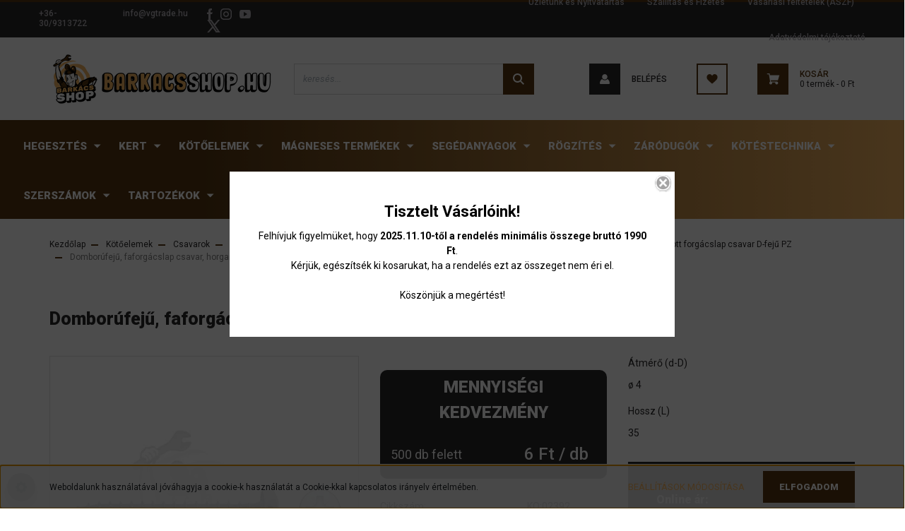

--- FILE ---
content_type: text/html; charset=UTF-8
request_url: https://barkacsshop.hu/d-feju-forgacslap-csavar-horganyzott-4035-14772
body_size: 46607
content:
<!DOCTYPE html>
<html lang="hu" dir="ltr">
<head>
    <title>Domborúfejű, faforgácslap csavar, horganyzott ø 4.0x35 - DIN 7505B - Acél - Horganyzott forgácslap csavar D-fejű PZ</title>
    <meta charset="utf-8">
    <meta name="keywords" content="Domborúfejű, faforgácslap csavar, horganyzott ø 4.0x35, DIN 7505B - Acél - Horganyzott forgácslap csavar D-fejű PZ, Szerszám és Barkács Webáruház,Kéziszerszám, Barkácsgép, Elektromos gép, Barkács, Kötőelem, Csavar, Anya, Alátét, Rögzítéstechnika, Faösszekötő, tipli, Fischer, Forgácsolás, fúrószár, Vágás, Csiszolás, Hegesztés, Forrasztás, Zár, Zárbetét, Elzett, TESA, MAUER, Lámpa, Kötéstechnika, kötél, sodrony, drót, függesztés, ragasztó, vegyi, pattex">
    <meta name="description" content="Domborúfejű, faforgácslap csavar, horganyzott ø 4.0x35 a DIN 7505B - Acél - Horganyzott forgácslap csavar D-fejű PZ kategóriában - most 7 Ft-os áron elérhető.">
    <meta name="robots" content="index, follow">
    <link rel="image_src" href="https://barkacsshop.hu:443/custom/barkacsshopp/image/data/product/rogzites/pozi%20df%20zinc.jpg.webp?lastmod=1707139175.1655996536">
    <meta property="og:title" content="Domborúfejű, faforgácslap csavar, horganyzott ø 4.0x35" />
    <meta property="og:type" content="product" />
    <meta property="og:url" content="https://barkacsshop.hu/d-feju-forgacslap-csavar-horganyzott-4035-14772" />
    <meta property="og:image" content="https://barkacsshop.hu:443/custom/barkacsshopp/image/cache/w1910h1000/product/rogzites/pozi%20df%20zinc.jpg.webp?lastmod=1707139175.1655996536" />
    <meta property="og:description" content="Domborúfejű, faforgácslap csavar, horganyzott ø 4.0x35" />
    <link href="https://barkacsshopp.cdn.shoprenter.hu/custom/barkacsshopp/image/data/favicon-barna.png?v=1607016334" rel="icon" />
    <link href="https://barkacsshopp.cdn.shoprenter.hu/custom/barkacsshopp/image/data/favicon-barna.png?v=1607016334" rel="apple-touch-icon" />
    <base href="https://barkacsshop.hu:443" />
    <meta name="google-site-verification" content="Fwl7s2W66M_lYfqVUXNTpLDFSR3vzZEL4ar3NXxEFtA" />

    <meta name="viewport" content="width=device-width initial-scale=1, maximum-scale=1, user-scalable=0">
            <link href="https://barkacsshop.hu/d-feju-forgacslap-csavar-horganyzott-4035-14772" rel="canonical">
    
            
                    
                <link rel="preconnect" href="https://fonts.googleapis.com">
    <link rel="preconnect" href="https://fonts.gstatic.com" crossorigin>
    <link href="https://fonts.googleapis.com/css2?family=Roboto:ital,wght@0,300;0,400;0,500;0,700;0,900;1,300;1,400;1,500;1,700;1,900&display=swap" rel="stylesheet">
            <link rel="stylesheet" href="https://barkacsshopp.cdn.shoprenter.hu/web/compiled/css/fancybox2.css?v=1768831128" media="screen">
            <link rel="stylesheet" href="https://barkacsshopp.cdn.shoprenter.hu/catalog/view/javascript/auroraoverlay/overlay.css?v=1707992185" media="screen">
            <link rel="stylesheet" href="https://barkacsshopp.cdn.shoprenter.hu/custom/barkacsshopp/catalog/view/theme/stockholm_global/style/1745914295.1585500970.1715263017.1741358562.css?v=null.1655996536" media="screen">
            <link rel="stylesheet" href="https://barkacsshopp.cdn.shoprenter.hu/custom/barkacsshopp/catalog/view/theme/stockholm_global/stylesheet/stylesheet.css?v=1741358561" media="screen">
        <script>
        window.nonProductQuality = 80;
    </script>
	<script src="https://kit.fontawesome.com/b4b67d0196.js" crossorigin="anonymous"></script>
    <script src="//ajax.googleapis.com/ajax/libs/jquery/1.10.2/jquery.min.js"></script>
    <script>window.jQuery || document.write('<script src="https://barkacsshopp.cdn.shoprenter.hu/catalog/view/javascript/jquery/jquery-1.10.2.min.js?v=1484139539"><\/script>');</script>
    <script type="text/javascript" src="//cdn.jsdelivr.net/npm/slick-carousel@1.8.1/slick/slick.min.js"></script>

                
        
    

    <!--Header JavaScript codes--><script src="https://barkacsshopp.cdn.shoprenter.hu/web/compiled/js/base.js?v=1768831127"></script><script src="https://barkacsshopp.cdn.shoprenter.hu/web/compiled/js/countdown.js?v=1768831127"></script><script src="https://barkacsshopp.cdn.shoprenter.hu/catalog/view/javascript/auroraoverlay/overlay.min.js?v=1755178250"></script><script src="https://barkacsshopp.cdn.shoprenter.hu/web/compiled/js/fancybox2.js?v=1768831127"></script><script src="https://barkacsshopp.cdn.shoprenter.hu/web/compiled/js/before_starter2_head.js?v=1768831127"></script><script src="https://barkacsshopp.cdn.shoprenter.hu/web/compiled/js/before_starter2_productpage.js?v=1768831127"></script><script src="https://barkacsshopp.cdn.shoprenter.hu/web/compiled/js/productreview.js?v=1768831127"></script><script src="https://barkacsshopp.cdn.shoprenter.hu/web/compiled/js/nanobar.js?v=1768831127"></script><!--Header jQuery onLoad scripts--><script>$(document).ready(function(){$('[data-toggle="popover"]').popover();});</script><script>window.countdownFormat='%D:%H:%M:%S';var BASEURL='https://barkacsshop.hu';Currency={"symbol_left":"","symbol_right":" Ft","decimal_place":0,"decimal_point":",","thousand_point":".","currency":"HUF","value":1};var auroraOverlayControlId='2ba12b26892b37781ba01d58785a00fb';var ShopRenter=ShopRenter||{};ShopRenter.product={"id":14772,"sku":"KO:02392","currency":"HUF","unitName":"db","price":7,"name":"Dombor\u00fafej\u0171, faforg\u00e1cslap csavar, horganyzott \u00f8 4.0x35","brand":"","currentVariant":{"\u00c1tm\u00e9r\u0151 (d-D)":"\u00f8  4","Hossz (L)":"35"},"parent":{"id":14772,"sku":"KO:02392","unitName":"db","price":7,"name":"Dombor\u00fafej\u0171, faforg\u00e1cslap csavar, horganyzott \u00f8 4.0x35"}};function setAutoHelpTitles(){$('.autohelp[title]').each(function(){if(!$(this).parents('.aurora-scroll-mode').length){$(this).attr('rel',$(this).attr('title'));$(this).removeAttr('title');$(this).qtip({content:{text:$(this).attr('rel')},hide:{fixed:true},position:{corner:{target:'topMiddle',tooltip:'bottomMiddle'},adjust:{screen:true}},style:{border:{color:'#d10fd1'},background:'#31e07d',width:500}});}});}
$(document).ready(function(){$('.fancybox').fancybox({maxWidth:820,maxHeight:650,afterLoad:function(){wrapCSS=$(this.element).data('fancybox-wrapcss');if(wrapCSS){$('.fancybox-wrap').addClass(wrapCSS);}},helpers:{thumbs:{width:50,height:50}}});$('.fancybox-inline').fancybox({maxWidth:820,maxHeight:650,type:'inline'});setAutoHelpTitles();});$(window).load(function(){var init_relatedproducts_Scroller=function(){$("#relatedproducts .aurora-scroll-click-mode").each(function(){var max=0;$(this).find($(".list_prouctname")).each(function(){var h=$(this).height();max=h>max?h:max;});$(this).find($(".list_prouctname")).each(function(){$(this).height(max);});});$("#relatedproducts .aurora-scroll-click-mode").auroraScroll({autoMode:"click",frameRate:60,speed:2.5,direction:-1,elementClass:"product-snapshot",pauseAfter:false,horizontal:true,visible:1,arrowsPosition:1},function(){initAurora();});}
init_relatedproducts_Scroller();var init_similar_products_Scroller=function(){$("#similar_products .aurora-scroll-click-mode").each(function(){var max=0;$(this).find($(".list_prouctname")).each(function(){var h=$(this).height();max=h>max?h:max;});$(this).find($(".list_prouctname")).each(function(){$(this).height(max);});});$("#similar_products .aurora-scroll-click-mode").auroraScroll({autoMode:"click",frameRate:60,speed:2.5,direction:-1,elementClass:"product-snapshot",pauseAfter:false,horizontal:true,visible:1,arrowsPosition:1},function(){initAurora();});}
init_similar_products_Scroller();});</script><!--Custom header scripts--><script type="text/javascript">var _smartsupp=_smartsupp||{};_smartsupp.key='ed3098374589c12953e9ea7480eb9688d25f2951';window.smartsupp||(function(d){var s,c,o=smartsupp=function(){o._.push(arguments)};o._=[];s=d.getElementsByTagName('script')[0];c=d.createElement('script');c.type='text/javascript';c.charset='utf-8';c.async=true;c.src='https://www.smartsuppchat.com/loader.js?';s.parentNode.insertBefore(c,s);})(document);</script><script src="https://barkacsshopp.cdn.shoprenter.hu/web/compiled/js/vue/manifest.bundle.js?v=1768831124"></script><script>var ShopRenter=ShopRenter||{};ShopRenter.onCartUpdate=function(callable){document.addEventListener('cartChanged',callable)};ShopRenter.onItemAdd=function(callable){document.addEventListener('AddToCart',callable)};ShopRenter.onItemDelete=function(callable){document.addEventListener('deleteCart',callable)};ShopRenter.onSearchResultViewed=function(callable){document.addEventListener('AuroraSearchResultViewed',callable)};ShopRenter.onSubscribedForNewsletter=function(callable){document.addEventListener('AuroraSubscribedForNewsletter',callable)};ShopRenter.onCheckoutInitiated=function(callable){document.addEventListener('AuroraCheckoutInitiated',callable)};ShopRenter.onCheckoutShippingInfoAdded=function(callable){document.addEventListener('AuroraCheckoutShippingInfoAdded',callable)};ShopRenter.onCheckoutPaymentInfoAdded=function(callable){document.addEventListener('AuroraCheckoutPaymentInfoAdded',callable)};ShopRenter.onCheckoutOrderConfirmed=function(callable){document.addEventListener('AuroraCheckoutOrderConfirmed',callable)};ShopRenter.onCheckoutOrderPaid=function(callable){document.addEventListener('AuroraOrderPaid',callable)};ShopRenter.onCheckoutOrderPaidUnsuccessful=function(callable){document.addEventListener('AuroraOrderPaidUnsuccessful',callable)};ShopRenter.onProductPageViewed=function(callable){document.addEventListener('AuroraProductPageViewed',callable)};ShopRenter.onMarketingConsentChanged=function(callable){document.addEventListener('AuroraMarketingConsentChanged',callable)};ShopRenter.onCustomerRegistered=function(callable){document.addEventListener('AuroraCustomerRegistered',callable)};ShopRenter.onCustomerLoggedIn=function(callable){document.addEventListener('AuroraCustomerLoggedIn',callable)};ShopRenter.onCustomerUpdated=function(callable){document.addEventListener('AuroraCustomerUpdated',callable)};ShopRenter.onCartPageViewed=function(callable){document.addEventListener('AuroraCartPageViewed',callable)};ShopRenter.customer={"userId":0,"userClientIP":"18.190.152.50","userGroupId":8,"customerGroupTaxMode":"gross","customerGroupPriceMode":"only_gross","email":"","phoneNumber":"","name":{"firstName":"","lastName":""}};ShopRenter.theme={"name":"stockholm_global","family":"stockholm","parent":""};ShopRenter.shop={"name":"barkacsshopp","locale":"hu","currency":{"code":"HUF","rate":1},"domain":"barkacsshopp.myshoprenter.hu"};ShopRenter.page={"route":"product\/product","queryString":"d-feju-forgacslap-csavar-horganyzott-4035-14772"};ShopRenter.formSubmit=function(form,callback){callback();};let loadedAsyncScriptCount=0;function asyncScriptLoaded(position){loadedAsyncScriptCount++;if(position==='body'){if(document.querySelectorAll('.async-script-tag').length===loadedAsyncScriptCount){if(/complete|interactive|loaded/.test(document.readyState)){document.dispatchEvent(new CustomEvent('asyncScriptsLoaded',{}));}else{document.addEventListener('DOMContentLoaded',()=>{document.dispatchEvent(new CustomEvent('asyncScriptsLoaded',{}));});}}}}</script><script type="text/javascript"async class="async-script-tag"onload="asyncScriptLoaded('header')"src="https://static2.rapidsearch.dev/resultpage.js?shop=barkacsshopp.shoprenter.hu"></script><script type="text/javascript"async class="async-script-tag"onload="asyncScriptLoaded('header')"src="https://api-one-conv-measure.heureka.group/shoprenter_app/ocm_js?shop_id=141839&domain=arukereso.hu"></script><script type="text/javascript"src="https://barkacsshopp.cdn.shoprenter.hu/web/compiled/js/vue/customerEventDispatcher.bundle.js?v=1768831124"></script>                <script>window["bp"]=window["bp"]||function(){(window["bp"].q=window["bp"].q||[]).push(arguments);};window["bp"].l=1*new Date();scriptElement=document.createElement("script");firstScript=document.getElementsByTagName("script")[0];scriptElement.async=true;scriptElement.src='https://pixel.barion.com/bp.js';firstScript.parentNode.insertBefore(scriptElement,firstScript);window['barion_pixel_id']='BP-n6u1pzUKj6-74';bp('init','addBarionPixelId','BP-n6u1pzUKj6-74');</script><noscript>
    <img height="1" width="1" style="display:none" alt="Barion Pixel" src="https://pixel.barion.com/a.gif?ba_pixel_id='BP-n6u1pzUKj6-74'&ev=contentView&noscript=1">
</noscript>

            
            <script>window.dataLayer=window.dataLayer||[];function gtag(){dataLayer.push(arguments)};var ShopRenter=ShopRenter||{};ShopRenter.config=ShopRenter.config||{};ShopRenter.config.googleConsentModeDefaultValue="denied";</script>                        <script type="text/javascript" src="https://barkacsshopp.cdn.shoprenter.hu/web/compiled/js/vue/googleConsentMode.bundle.js?v=1768831124"></script>

            
            
            <!-- Global site tag (gtag.js) - Google Ads: 825120134 -->
<script async src="https://www.googletagmanager.com/gtag/js?id=AW-825120134"></script>
<script>
  window.dataLayer = window.dataLayer || [];
  function gtag(){dataLayer.push(arguments);}
  gtag('js', new Date());

  gtag('config', 'AW-825120134');
</script>

            
                <!--Global site tag(gtag.js)--><script async src="https://www.googletagmanager.com/gtag/js?id=G-S8FDVQ8C3Q"></script><script>window.dataLayer=window.dataLayer||[];function gtag(){dataLayer.push(arguments);}
gtag('js',new Date());gtag('config','G-S8FDVQ8C3Q');gtag('config','AW-825120134',{"allow_enhanced_conversions":true});</script>                                <script type="text/javascript" src="https://barkacsshopp.cdn.shoprenter.hu/web/compiled/js/vue/GA4EventSender.bundle.js?v=1768831124"></script>

    
    
</head>

<body id="body" class="page-body product-page-body show-quantity-in-module show-quantity-in-category stockholm_global-body" role="document">
<div id="fb-root"></div><script>(function(d,s,id){var js,fjs=d.getElementsByTagName(s)[0];if(d.getElementById(id))return;js=d.createElement(s);js.id=id;js.src="//connect.facebook.net/hu_HU/sdk/xfbml.customerchat.js#xfbml=1&version=v2.12&autoLogAppEvents=1";fjs.parentNode.insertBefore(js,fjs);}(document,"script","facebook-jssdk"));</script>
                    

<!-- cached -->    <div class="nanobar-cookie-cog d-flex-center rounded-circle js-hidden-nanobar-button">
        <svg width="16" height="16" viewBox="0 0 24 24" fill="currentColor" xmlns="https://www.w3.org/2000/svg">
    <path d="M23.2736 9.61743L21.5884 9.32688C21.385 8.54237 21.0654 7.78693 20.6586 7.08959L21.6465 5.69492C21.908 5.34625 21.8789 4.8523 21.5593 4.56174L19.4092 2.41162C19.1186 2.09201 18.6247 2.06295 18.276 2.32446L16.8814 3.31235C16.184 2.93462 15.4286 2.61501 14.6731 2.41162L14.3826 0.726392C14.3245 0.290557 13.9467 0 13.5109 0H10.4891C10.0533 0 9.67554 0.290557 9.61743 0.726392L9.32688 2.41162C8.54237 2.61501 7.78693 2.93462 7.08959 3.3414L5.69492 2.35351C5.34625 2.09201 4.8523 2.12107 4.56174 2.44068L2.41162 4.5908C2.09201 4.88136 2.06295 5.3753 2.32446 5.72397L3.31235 7.11864C2.93462 7.81598 2.61501 8.57143 2.41162 9.32688L0.726392 9.61743C0.290557 9.67554 0 10.0533 0 10.4891V13.5109C0 13.9467 0.290557 14.3245 0.726392 14.3826L2.41162 14.6731C2.61501 15.4576 2.93462 16.2131 3.3414 16.9104L2.35351 18.3051C2.09201 18.6538 2.12107 19.1477 2.44068 19.4383L4.5908 21.5884C4.88136 21.908 5.3753 21.937 5.72397 21.6755L7.11864 20.6877C7.81598 21.0654 8.57143 21.385 9.32688 21.5884L9.61743 23.2736C9.67554 23.7094 10.0533 24 10.4891 24H13.5109C13.9467 24 14.3245 23.7094 14.3826 23.2736L14.6731 21.5884C15.4576 21.385 16.2131 21.0654 16.9104 20.6586L18.3051 21.6465C18.6538 21.908 19.1477 21.8789 19.4383 21.5593L21.5884 19.4092C21.908 19.1186 21.937 18.6247 21.6755 18.276L20.6877 16.8814C21.0654 16.184 21.385 15.4286 21.5884 14.6731L23.2736 14.3826C23.7094 14.3245 24 13.9467 24 13.5109V10.4891C24 10.0533 23.7094 9.67554 23.2736 9.61743ZM12 16.7942C9.35593 16.7942 7.20581 14.6441 7.20581 12C7.20581 9.35593 9.35593 7.20581 12 7.20581C14.6441 7.20581 16.7942 9.35593 16.7942 12C16.7942 14.6441 14.6441 16.7942 12 16.7942Z"/>
</svg>

    </div>
<div class="Fixed nanobar js-nanobar-first-login">
    <div class="container nanobar-container">
        <div class="row flex-column flex-sm-row">
            <div class="col-12 col-sm-6 col-lg-8 nanobar-text-cookies align-self-center text-sm-left">
                Weboldalunk használatával jóváhagyja a cookie-k használatát a Cookie-kkal kapcsolatos irányelv értelmében.
            </div>
            <div class="col-12 col-sm-6 col-lg-4 nanobar-buttons m-sm-0 text-center text-sm-right">
                <a href="" class="btn btn-link nanobar-settings-button js-nanobar-settings-button">
                    Beállítások módosítása
                </a>
                <a href="" class="btn btn-primary nanobar-btn js-nanobar-close-cookies" data-button-save-text="Beállítások mentése">
                    Elfogadom
                </a>
            </div>
        </div>
        <div class="nanobar-cookies js-nanobar-cookies flex-column flex-sm-row text-left pt-3 mt-3" style="display: none;">
            <div class="custom-control custom-checkbox">
                <input id="required_cookies" class="custom-control-input" type="checkbox" name="required_cookies" disabled checked/>
                <label for="required_cookies" class="custom-control-label">
                    Szükséges cookie-k
                    <div class="cookies-help-text">
                        Ezek a cookie-k segítenek abban, hogy a webáruház használható és működőképes legyen.
                    </div>
                </label>
            </div>
            <div class="custom-control custom-checkbox">
                <input id="marketing_cookies" class="custom-control-input js-nanobar-marketing-cookies" type="checkbox" name="marketing_cookies"
                         checked />
                <label for="marketing_cookies" class="custom-control-label">
                    Marketing cookie-k
                    <div class="cookies-help-text">
                        Ezeket a cookie-k segítenek abban, hogy az Ön érdeklődési körének megfelelő reklámokat és termékeket jelenítsük meg a webáruházban.
                    </div>
                </label>
            </div>
        </div>
    </div>
</div>

<script>
    (function ($) {
        $(document).ready(function () {
            new AuroraNanobar.FirstLogNanobarCheckbox(jQuery('.js-nanobar-first-login'), 'bottom');
        });
    })(jQuery);
</script>
<!-- /cached -->
<!-- cached --><div class="Fixed nanobar js-nanobar-free-shipping">
    <div class="container nanobar-container">
        <button type="button" class="close js-nanobar-close" aria-label="Close">
            <span aria-hidden="true">&times;</span>
        </button>
        <div class="nanobar-text px-3"></div>
    </div>
</div>

<script>$(document).ready(function(){document.nanobarInstance=new AuroraNanobar.FreeShippingNanobar($('.js-nanobar-free-shipping'),'bottom','500','','1');});</script><!-- /cached -->
                <!-- page-wrap -->

                <div class="page-wrap">
                            
    <header class="sticky-header d-none d-lg-block">
                    <div class="header-top-line">
                <div class="container">
                    <div class="header-top d-flex">
                        <div class="header-top-left d-flex align-items-center">
                                <div id="section-header_contact_stockholm" class="section-wrapper ">
    
    <div class="module content-module section-module section-contact header-section-contact shoprenter-section">
    <div class="module-body section-module-body">
        <div class="contact-wrapper-box d-flex">
                            <div class="header-contact-col header-contact-phone">
                    <a class="header-contact-link" href="tel:+36-30/9313722">
                        +36-30/9313722
                    </a>
                </div>
                                        <div class="header-contact-col header-contact-mail">
                    <a class="header-contact-link" href="mailto:info@vgtrade.hu">info@vgtrade.hu</a>
                </div>
                        <div class="header-contact-social-box">
                                    <a class="header-contact-link" class="header-social-link" target="_blank" href="#">
                        <i>
                            <svg width="8" height="16" viewBox="0 0 12 24" fill="currentColor" xmlns="https://www.w3.org/2000/svg">
    <path d="M7.5 8.25V5.25C7.5 4.422 8.172 3.75 9 3.75H10.5V0H7.5C5.0145 0 3 2.0145 3 4.5V8.25H0V12H3V24H7.5V12H10.5L12 8.25H7.5Z"/>
</svg>
                        </i>
                    </a>
                                                    <a class="header-contact-link" class="header-social-link" target="_blank" href="#">
                        <i>
                            <svg width="16" height="16" viewBox="0 0 16 16" fill="currentColor" xmlns="https://www.w3.org/2000/svg">
    <path d="M11 0H5C2.239 0 0 2.239 0 5V11C0 13.761 2.239 16 5 16H11C13.761 16 16 13.761 16 11V5C16 2.239 13.761 0 11 0ZM14.5 11C14.5 12.93 12.93 14.5 11 14.5H5C3.07 14.5 1.5 12.93 1.5 11V5C1.5 3.07 3.07 1.5 5 1.5H11C12.93 1.5 14.5 3.07 14.5 5V11Z"/>
    <path d="M8 4C5.791 4 4 5.791 4 8C4 10.209 5.791 12 8 12C10.209 12 12 10.209 12 8C12 5.791 10.209 4 8 4ZM8 10.5C6.622 10.5 5.5 9.378 5.5 8C5.5 6.621 6.622 5.5 8 5.5C9.378 5.5 10.5 6.621 10.5 8C10.5 9.378 9.378 10.5 8 10.5Z"/>
    <path d="M12.3 4.233C12.5944 4.233 12.833 3.99437 12.833 3.7C12.833 3.40563 12.5944 3.167 12.3 3.167C12.0056 3.167 11.767 3.40563 11.767 3.7C11.767 3.99437 12.0056 4.233 12.3 4.233Z"/>
</svg>

                        </i>
                    </a>
                                                    <a class="header-contact-link" class="header-social-link" target="_blank" href="#">
                        <i>
                            <svg width="16" height="12" viewBox="0 0 24 18" fill="currentColor" xmlns="https://www.w3.org/2000/svg">
    <path d="M22.98 1.73455C22.329 0.471273 21.6225 0.238909 20.184 0.150545C18.747 0.0441818 15.1335 0 12.003 0C8.8665 0 5.2515 0.0441819 3.816 0.148909C2.3805 0.238909 1.6725 0.469636 1.0155 1.73455C0.345 2.99618 0 5.16927 0 8.99509C0 8.99836 0 9 0 9C0 9.00327 0 9.00491 0 9.00491V9.00818C0 12.8176 0.345 15.0071 1.0155 16.2556C1.6725 17.5189 2.379 17.748 3.8145 17.8544C5.2515 17.946 8.8665 18 12.003 18C15.1335 18 18.747 17.946 20.1855 17.856C21.624 17.7496 22.3305 17.5205 22.9815 16.2573C23.658 15.0087 24 12.8193 24 9.00982C24 9.00982 24 9.00491 24 9.00164C24 9.00164 24 8.99836 24 8.99673C24 5.16927 23.658 2.99618 22.98 1.73455ZM9 13.9091V4.09091L16.5 9L9 13.9091Z"/>
</svg>

                        </i>
                    </a>
                                                    <a class="header-contact-link" class="header-social-link" target="_blank" href="#">
                        <i>
                            <svg width="19" height="18" viewBox="0 0 19 18" fill="none" xmlns="http://www.w3.org/2000/svg">
    <path d="M11.1271 7.6874L17.3717 0.428571H15.8919L10.4697 6.73131L6.13903 0.428571H1.14411L7.69294 9.95943L1.14411 17.5714H2.62396L8.34992 10.9155L12.9234 17.5714H17.9184L11.1271 7.6874ZM3.15717 1.54258H5.43014L15.8926 16.5081H13.6196L3.15717 1.54258Z" fill="currentColor"/>
    <path fill-rule="evenodd" clip-rule="evenodd" d="M0.329554 0H6.36446L10.5077 6.02992L15.6952 0H18.3056L11.6671 7.71671L18.7327 18H12.6978L8.31178 11.6169L2.82052 18H0.209961L7.15272 9.93012L0.329554 0ZM1.9585 0.857143L8.23299 9.98874L2.07809 17.1429H2.42723L8.38788 10.2141L13.1489 17.1429H17.1038L10.5869 7.65809L16.4375 0.857143H16.0884L10.4316 7.4327L5.91343 0.857143H1.9585ZM2.33455 1.11401H5.65335L16.715 16.9367H13.3962L2.33455 1.11401ZM3.97962 1.97115L13.8428 16.0795H15.07L5.20675 1.97115H3.97962Z" fill="currentColor"/>
</svg>

                        </i>
                    </a>
                                            </div>
        </div>
    </div>
</div>


</div>
    

                        </div>
                        <div class="header-top-right d-flex ml-auto">
                            <!-- cached -->
    <ul class="nav headermenu-list">
                    <li class="nav-item">
                <a class="nav-link" href="https://barkacsshop.hu/uzletunk"
                    target="_self"
                                        title="Üzletünk és Nyitvatartás"
                >
                    Üzletünk és Nyitvatartás
                </a>
                            </li>
                    <li class="nav-item">
                <a class="nav-link" href="https://barkacsshop.hu/szallitas"
                    target="_self"
                                        title="Szállítás és Fizetés"
                >
                    Szállítás és Fizetés
                </a>
                            </li>
                    <li class="nav-item">
                <a class="nav-link" href="https://barkacsshop.hu/vasarlasi_feltetelek"
                    target="_self"
                                        title="Vásárlási feltételek (ÁSZF)"
                >
                    Vásárlási feltételek (ÁSZF)
                </a>
                            </li>
                    <li class="nav-item">
                <a class="nav-link" href="https://barkacsshop.hu/adatvedelmi_nyilatkozat"
                    target="_self"
                                        title="Adatvédelmi tájékoztató"
                >
                    Adatvédelmi tájékoztató
                </a>
                            </li>
            </ul>
    <!-- /cached -->
                            <div class="header-language-currencies d-flex align-items-center">
                                
                                
                            </div>
                        </div>
                    </div>
                </div>
            </div>
            <div class="header-middle-line">
                <div class="container">
                    <div class="header-middle d-flex justify-content-between">
                        <!-- cached -->
    <a class="navbar-brand" href="/"><img style="border: 0; max-width: 320px;" src="https://barkacsshopp.cdn.shoprenter.hu/custom/barkacsshopp/image/cache/w320h76m00/barkacsshop-logo-wide.png?v=1656080875" title="Barkács Shop" alt="Barkács Shop" /></a>
<!-- /cached -->
                                                    
<div class="dropdown search-module d-flex">
    <div class="input-group">
        <input class="form-control disableAutocomplete" type="text" placeholder="keresés..." value=""
               id="filter_keyword" 
               onclick="this.value=(this.value==this.defaultValue)?'':this.value;"/>
        <div class="input-group-append">
            <button class="btn btn-primary" onclick="moduleSearch();">
                <svg width="16" height="16" viewBox="0 0 24 24" fill="currentColor" xmlns="https://www.w3.org/2000/svg">
    <path d="M17.6125 15.4913C18.7935 13.8785 19.4999 11.8975 19.4999 9.74998C19.4999 4.37403 15.1259 0 9.74993 0C4.37398 0 0 4.37403 0 9.74998C0 15.1259 4.37403 19.5 9.74998 19.5C11.8975 19.5 13.8787 18.7934 15.4915 17.6124L21.8789 23.9999L24 21.8788C24 21.8787 17.6125 15.4913 17.6125 15.4913ZM9.74998 16.4999C6.02782 16.4999 3.00001 13.4721 3.00001 9.74998C3.00001 6.02782 6.02782 3.00001 9.74998 3.00001C13.4721 3.00001 16.5 6.02782 16.5 9.74998C16.5 13.4721 13.4721 16.4999 9.74998 16.4999Z"/>
</svg>

            </button>
        </div>
    </div>

    <input type="hidden" id="filter_description" value="1"/>
    <input type="hidden" id="search_shopname" value="barkacsshopp"/>
    <div id="results" class="dropdown-menu search-results p-0"></div>
</div>



                                                <!-- cached -->
    <ul class="nav login-list">
                    <li class="nav-item nav-item-login">
                <a class="nav-link d-flex align-items-center header-middle-link" href="index.php?route=account/login" title="Belépés">
                    <span class="btn d-flex justify-content-center align-items-center nav-item-login-icon header-icon-box">
                        <svg width="14" height="14" viewBox="0 0 24 24" fill="currentColor" xmlns="https://www.w3.org/2000/svg">
    <path d="M18.3622 11.696C16.8819 13.6134 14.6142 14.8278 12 14.8278C9.44882 14.8278 7.11811 13.6134 5.63779 11.696C2.20472 13.901 0 17.7358 0 21.986C0 23.1364 0.88189 23.9992 1.98425 23.9992H21.9843C23.1181 24.0312 24 23.0725 24 21.986C24 17.7358 21.7953 13.8691 18.3622 11.696Z"/>
    <path d="M12 0C8.40945 0 5.51181 2.97194 5.51181 6.58301C5.51181 10.226 8.44094 13.166 12 13.166C15.5591 13.166 18.4882 10.258 18.4882 6.58301C18.4882 2.90803 15.5906 0 12 0Z"/>
</svg>

                    </span>
                    <span class="d-flex login-item-title">
                        Belépés
                    </span>
                </a>
            </li>
            <li class="nav-item nav-item-register d-none">
                <a class="nav-link" href="index.php?route=account/create" title="Regisztráció">
                    Regisztráció
                </a>
            </li>
            </ul>
<!-- /cached -->
                        <hx:include src="/_fragment?_path=_format%3Dhtml%26_locale%3Den%26_controller%3Dmodule%252Fwishlist&amp;_hash=y2bcRahCVh52zWw4SGWJ69yLQLZ4j3Pvb00OtE5d3IE%3D"></hx:include>
                        <div id="js-cart" class="d-md-flex align-items-md-center">
                            <hx:include src="/_fragment?_path=_format%3Dhtml%26_locale%3Den%26_controller%3Dmodule%252Fcart&amp;_hash=iu2i2VT3koqChHXgOYmvYq8uRqLF3DtFeIZ5yvsZHJc%3D"></hx:include>
                        </div>
                    </div>
                </div>
            </div>
            <div class="header-bottom-line">
                <div class="container">
                    <div class="header-bottom">
                        <nav class="navbar navbar-expand-lg justify-content-between">
                            


                    
            <div id="module_category_wrapper" class="module-category-wrapper">
    
    <div id="category" class="module content-module header-position category-module" >
                <div class="module-body">
                        <div id="category-nav">
            


<ul class="nav nav-pills category category-menu sf-menu sf-horizontal builded">
    <li id="cat_2367" class="nav-item item category-list module-list parent even">
    <a href="https://barkacsshop.hu/hegesztes" class="nav-link">
        <span>Hegesztés</span>
    </a>
            <ul class="nav flex-column children"><li id="cat_2493" class="nav-item item category-list module-list parent even">
    <a href="https://barkacsshop.hu/hegesztes/forrasztastechnika-2493" class="nav-link">
        <span>Forrasztástechnika</span>
    </a>
            <ul class="nav flex-column children"><li id="cat_3710" class="nav-item item category-list module-list even">
    <a href="https://barkacsshop.hu/hegesztes/forrasztastechnika-2493/forraszto-tartozekok-3710" class="nav-link">
        <span>Forrasztó tartózékok</span>
    </a>
    </li><li id="cat_3708" class="nav-item item category-list module-list odd">
    <a href="https://barkacsshop.hu/hegesztes/forrasztastechnika-2493/forrasztoanyag-3708" class="nav-link">
        <span>Forrasztóanyag</span>
    </a>
    </li></ul>
    </li><li id="cat_2404" class="nav-item item category-list module-list odd">
    <a href="https://barkacsshop.hu/hegesztes/vegyi-anyagok-2404" class="nav-link">
        <span>Hegesztő segédanyagok</span>
    </a>
    </li><li id="cat_3610" class="nav-item item category-list module-list parent even">
    <a href="https://barkacsshop.hu/hegesztes/hegesztoanyagok-3610" class="nav-link">
        <span>Hegesztőanyagok</span>
    </a>
            <ul class="nav flex-column children"><li id="cat_2409" class="nav-item item category-list module-list even">
    <a href="https://barkacsshop.hu/hegesztes/hegesztoanyagok-3610/elektrodak-2409" class="nav-link">
        <span>Bevonatos elektródák</span>
    </a>
    </li><li id="cat_3028" class="nav-item item category-list module-list odd">
    <a href="https://barkacsshop.hu/hegesztes/hegesztoanyagok-3610/huzalok-3028" class="nav-link">
        <span>Huzalelektródák</span>
    </a>
    </li><li id="cat_2750" class="nav-item item category-list module-list parent even">
    <a href="https://barkacsshop.hu/hegesztes/hegesztoanyagok-3610/wolfram-elektrodak" class="nav-link">
        <span>AWI Wolfram-elektródák</span>
    </a>
            <ul class="nav flex-column children"><li id="cat_3377" class="nav-item item category-list module-list even">
    <a href="https://barkacsshop.hu/hegesztes/hegesztoanyagok-3610/wolfram-elektrodak/arany-3377" class="nav-link">
        <span>Arany</span>
    </a>
    </li><li id="cat_3390" class="nav-item item category-list module-list odd">
    <a href="https://barkacsshop.hu/hegesztes/hegesztoanyagok-3610/wolfram-elektrodak/lila-3390" class="nav-link">
        <span>Lila</span>
    </a>
    </li><li id="cat_3389" class="nav-item item category-list module-list even">
    <a href="https://barkacsshop.hu/hegesztes/hegesztoanyagok-3610/wolfram-elektrodak/piros-3389" class="nav-link">
        <span>Piros</span>
    </a>
    </li><li id="cat_3386" class="nav-item item category-list module-list odd">
    <a href="https://barkacsshop.hu/hegesztes/hegesztoanyagok-3610/wolfram-elektrodak/szurke-3386" class="nav-link">
        <span>Szürke</span>
    </a>
    </li><li id="cat_3383" class="nav-item item category-list module-list even">
    <a href="https://barkacsshop.hu/hegesztes/hegesztoanyagok-3610/wolfram-elektrodak/zold-3383" class="nav-link">
        <span>Zöld</span>
    </a>
    </li></ul>
    </li><li id="cat_3370" class="nav-item item category-list module-list odd">
    <a href="https://barkacsshop.hu/hegesztes/hegesztoanyagok-3610/awi-palcak-3370" class="nav-link">
        <span>Hegesztőpálcák (AWI)</span>
    </a>
    </li></ul>
    </li><li id="cat_3938" class="nav-item item category-list module-list parent odd">
    <a href="https://barkacsshop.hu/hegesztes/mig-mag-hegesztes" class="nav-link">
        <span>MIG-MAG Hegesztés</span>
    </a>
            <ul class="nav flex-column children"><li id="cat_3944" class="nav-item item category-list module-list even">
    <a href="https://barkacsshop.hu/hegesztes/mig-mag-hegesztes/mag-hegeszto-pisztolyok-3944" class="nav-link">
        <span>MIG-MAG Hegesztő pisztolyok</span>
    </a>
    </li><li id="cat_3947" class="nav-item item category-list module-list parent odd">
    <a href="https://barkacsshop.hu/hegesztes/mig-mag-hegesztes/mag-pisztolyalkatreszek-3947" class="nav-link">
        <span>MIG-MAG pisztolyalkatrészek</span>
    </a>
            <ul class="nav flex-column children"><li id="cat_3977" class="nav-item item category-list module-list parent even">
    <a href="https://barkacsshop.hu/hegesztes/mig-mag-hegesztes/mag-pisztolyalkatreszek-3947/aramvezetok-3977" class="nav-link">
        <span>Áramvezetők</span>
    </a>
            <ul class="nav flex-column children"><li id="cat_3980" class="nav-item item category-list module-list even">
    <a href="https://barkacsshop.hu/hegesztes/mig-mag-hegesztes/mag-pisztolyalkatreszek-3947/aramvezetok-3977/m6-aramatado-3980" class="nav-link">
        <span>M6 áramátadó</span>
    </a>
    </li><li id="cat_3983" class="nav-item item category-list module-list odd">
    <a href="https://barkacsshop.hu/hegesztes/mig-mag-hegesztes/mag-pisztolyalkatreszek-3947/aramvezetok-3977/m8-aramatado-3983" class="nav-link">
        <span>M8 áramátadó</span>
    </a>
    </li></ul>
    </li><li id="cat_3986" class="nav-item item category-list module-list odd">
    <a href="https://barkacsshop.hu/hegesztes/mig-mag-hegesztes/mag-pisztolyalkatreszek-3947/gazelosztok-3986" class="nav-link">
        <span>Gázelosztók</span>
    </a>
    </li><li id="cat_3989" class="nav-item item category-list module-list even">
    <a href="https://barkacsshop.hu/hegesztes/mig-mag-hegesztes/mag-pisztolyalkatreszek-3947/gazterelok-3989" class="nav-link">
        <span>Gázterelők</span>
    </a>
    </li><li id="cat_3950" class="nav-item item category-list module-list odd">
    <a href="https://barkacsshop.hu/hegesztes/mig-mag-hegesztes/mag-pisztolyalkatreszek-3947/hegesztopisztoly-nyakak-3950" class="nav-link">
        <span>Hegesztőpisztoly nyakak</span>
    </a>
    </li><li id="cat_3962" class="nav-item item category-list module-list parent even">
    <a href="https://barkacsshop.hu/hegesztes/mig-mag-hegesztes/mag-pisztolyalkatreszek-3947/huzalvezetok-3962" class="nav-link">
        <span>Huzalvezetők</span>
    </a>
            <ul class="nav flex-column children"><li id="cat_3965" class="nav-item item category-list module-list even">
    <a href="https://barkacsshop.hu/hegesztes/mig-mag-hegesztes/mag-pisztolyalkatreszek-3947/huzalvezetok-3962/huzalvezeto-spiral-3965" class="nav-link">
        <span>Huzalvezető spirál</span>
    </a>
    </li><li id="cat_3974" class="nav-item item category-list module-list odd">
    <a href="https://barkacsshop.hu/hegesztes/mig-mag-hegesztes/mag-pisztolyalkatreszek-3947/huzalvezetok-3962/huzalvezeto-teflon-3974" class="nav-link">
        <span>Huzalvezető teflon</span>
    </a>
    </li></ul>
    </li><li id="cat_3992" class="nav-item item category-list module-list odd">
    <a href="https://barkacsshop.hu/hegesztes/mig-mag-hegesztes/mag-pisztolyalkatreszek-3947/kozdarabok-3992" class="nav-link">
        <span>Közdarabok</span>
    </a>
    </li></ul>
    </li></ul>
    </li><li id="cat_3407" class="nav-item item category-list module-list parent even">
    <a href="https://barkacsshop.hu/hegesztes/gazellatas-3407" class="nav-link">
        <span>Gázellátás</span>
    </a>
            <ul class="nav flex-column children"><li id="cat_3681" class="nav-item item category-list module-list even">
    <a href="https://barkacsshop.hu/hegesztes/gazellatas-3407/nyomascsokkento-alkatreszek-3681" class="nav-link">
        <span>Nyomáscsökkentő alkatrészek</span>
    </a>
    </li><li id="cat_3678" class="nav-item item category-list module-list odd">
    <a href="https://barkacsshop.hu/hegesztes/gazellatas-3407/nyomascsokkentyok" class="nav-link">
        <span>Nyomáscsökkentyők</span>
    </a>
    </li><li id="cat_3436" class="nav-item item category-list module-list even">
    <a href="https://barkacsshop.hu/hegesztes/gazellatas-3407/tomitesek-3436" class="nav-link">
        <span>Tömítések</span>
    </a>
    </li><li id="cat_3432" class="nav-item item category-list module-list odd">
    <a href="https://barkacsshop.hu/hegesztes/gazellatas-3407/tomlok-3432" class="nav-link">
        <span>Tömlők</span>
    </a>
    </li><li id="cat_3434" class="nav-item item category-list module-list parent even">
    <a href="https://barkacsshop.hu/hegesztes/gazellatas-3407/tomloszerelvenyek-3434" class="nav-link">
        <span>Tömlőszerelvények</span>
    </a>
            <ul class="nav flex-column children"><li id="cat_3471" class="nav-item item category-list module-list even">
    <a href="https://barkacsshop.hu/hegesztes/gazellatas-3407/tomloszerelvenyek-3434/tomlobilincsek-3471" class="nav-link">
        <span>Tömlőbilincsek</span>
    </a>
    </li><li id="cat_3468" class="nav-item item category-list module-list odd">
    <a href="https://barkacsshop.hu/hegesztes/gazellatas-3407/tomloszerelvenyek-3434/tomlotoldok-3468" class="nav-link">
        <span>Tömlőtoldók</span>
    </a>
    </li><li id="cat_3467" class="nav-item item category-list module-list even">
    <a href="https://barkacsshop.hu/hegesztes/gazellatas-3407/tomloszerelvenyek-3434/tomlovegek-hollanderek-3467" class="nav-link">
        <span>Tömlővégek, hollanderek</span>
    </a>
    </li></ul>
    </li><li id="cat_2582" class="nav-item item category-list module-list parent odd">
    <a href="https://barkacsshop.hu/hegesztes/gazellatas-3407/visszaegesgatlo-patronok-2582" class="nav-link">
        <span>Visszaégésgátló patronok</span>
    </a>
            <ul class="nav flex-column children"><li id="cat_3675" class="nav-item item category-list module-list even">
    <a href="https://barkacsshop.hu/hegesztes/gazellatas-3407/visszaegesgatlo-patronok-2582/haromfunkcios-patronok-3675" class="nav-link">
        <span>Háromfunkciós patronok</span>
    </a>
    </li><li id="cat_3674" class="nav-item item category-list module-list odd">
    <a href="https://barkacsshop.hu/hegesztes/gazellatas-3407/visszaegesgatlo-patronok-2582/ketfunkcios-patronok-3674" class="nav-link">
        <span>Kétfunkciós patronok</span>
    </a>
    </li></ul>
    </li></ul>
    </li><li id="cat_3261" class="nav-item item category-list module-list parent odd">
    <a href="https://barkacsshop.hu/hegesztes/mma-hegesztes" class="nav-link">
        <span>MMA Hegesztőgépek és tartozékok</span>
    </a>
            <ul class="nav flex-column children"><li id="cat_3726" class="nav-item item category-list module-list even">
    <a href="https://barkacsshop.hu/hegesztes/mma-hegesztes/mma-munka-es-testkabel-tartozekok-3726" class="nav-link">
        <span>MMA munka- és testkábel tartozékok</span>
    </a>
    </li><li id="cat_3724" class="nav-item item category-list module-list odd">
    <a href="https://barkacsshop.hu/hegesztes/mma-hegesztes/mma-munka-es-testkabelek-3724" class="nav-link">
        <span>MMA munka- és testkábelek</span>
    </a>
    </li><li id="cat_2477" class="nav-item item category-list module-list even">
    <a href="https://barkacsshop.hu/hegesztes/mma-hegesztes/hegeszto-szerszamok" class="nav-link">
        <span>MMA tartozékok, kéziszerszámok</span>
    </a>
    </li></ul>
    </li><li id="cat_3262" class="nav-item item category-list module-list parent even">
    <a href="https://barkacsshop.hu/hegesztes/awi-hegesztes" class="nav-link">
        <span>AWI hegesztés</span>
    </a>
            <ul class="nav flex-column children"><li id="cat_2569" class="nav-item item category-list module-list parent even">
    <a href="https://barkacsshop.hu/hegesztes/awi-hegesztes/awi-pisztolyalkatreszek" class="nav-link">
        <span>AWI Pisztolyalkatrészek</span>
    </a>
            <ul class="nav flex-column children"><li id="cat_3359" class="nav-item item category-list module-list even">
    <a href="https://barkacsshop.hu/hegesztes/awi-hegesztes/awi-pisztolyalkatreszek/gazlencsek-3359" class="nav-link">
        <span>Gázlencsék</span>
    </a>
    </li><li id="cat_2570" class="nav-item item category-list module-list odd">
    <a href="https://barkacsshop.hu/hegesztes/awi-hegesztes/awi-pisztolyalkatreszek/keramia-gazterelo" class="nav-link">
        <span>Kerámia gázterelő</span>
    </a>
    </li><li id="cat_3264" class="nav-item item category-list module-list even">
    <a href="https://barkacsshop.hu/hegesztes/awi-hegesztes/awi-pisztolyalkatreszek/wolfram-szorito-hazak" class="nav-link">
        <span>Wolfram szorító házak</span>
    </a>
    </li><li id="cat_2732" class="nav-item item category-list module-list odd">
    <a href="https://barkacsshop.hu/hegesztes/awi-hegesztes/awi-pisztolyalkatreszek/wolfram-szorito-patronok" class="nav-link">
        <span>Wolfram szorító patronok</span>
    </a>
    </li><li id="cat_3265" class="nav-item item category-list module-list even">
    <a href="https://barkacsshop.hu/hegesztes/awi-hegesztes/awi-pisztolyalkatreszek/wolfram-vedosapkak" class="nav-link">
        <span>Wolfram védősapkák</span>
    </a>
    </li><li id="cat_3362" class="nav-item item category-list module-list odd">
    <a href="https://barkacsshop.hu/hegesztes/awi-hegesztes/awi-pisztolyalkatreszek/szigetelo-gyuruk-3362" class="nav-link">
        <span>Szigetelő gyűrűk</span>
    </a>
    </li></ul>
    </li><li id="cat_2586" class="nav-item item category-list module-list odd">
    <a href="https://barkacsshop.hu/hegesztes/awi-hegesztes/awi-pisztolyok" class="nav-link">
        <span>AWI Pisztolyok</span>
    </a>
    </li></ul>
    </li><li id="cat_3266" class="nav-item item category-list module-list parent odd">
    <a href="https://barkacsshop.hu/hegesztes/migmag-hegesztes" class="nav-link">
        <span>MIG/MAG Hegesztés</span>
    </a>
            <ul class="nav flex-column children"><li id="cat_3267" class="nav-item item category-list module-list even">
    <a href="https://barkacsshop.hu/hegesztes/migmag-hegesztes/migmag-hegeszto-pisztolyok" class="nav-link">
        <span>MIG/MAG Hegesztő pisztolyok</span>
    </a>
    </li><li id="cat_2394" class="nav-item item category-list module-list parent odd">
    <a href="https://barkacsshop.hu/hegesztes/migmag-hegesztes/migmag-pisztolyalkatreszek" class="nav-link">
        <span>MIG/MAG pisztolyalkatrészek</span>
    </a>
            <ul class="nav flex-column children"><li id="cat_3803" class="nav-item item category-list module-list parent even">
    <a href="https://barkacsshop.hu/hegesztes/migmag-hegesztes/migmag-pisztolyalkatreszek/aramvezetok-3803" class="nav-link">
        <span>Áramvezetők</span>
    </a>
            <ul class="nav flex-column children"><li id="cat_3806" class="nav-item item category-list module-list even">
    <a href="https://barkacsshop.hu/hegesztes/migmag-hegesztes/migmag-pisztolyalkatreszek/aramvezetok-3803/m6-aramatado-3806" class="nav-link">
        <span>M6 áramátadó</span>
    </a>
    </li><li id="cat_3812" class="nav-item item category-list module-list odd">
    <a href="https://barkacsshop.hu/hegesztes/migmag-hegesztes/migmag-pisztolyalkatreszek/aramvezetok-3803/m8-aramatado-3812" class="nav-link">
        <span>M8 áramátadó</span>
    </a>
    </li></ul>
    </li><li id="cat_3815" class="nav-item item category-list module-list odd">
    <a href="https://barkacsshop.hu/hegesztes/migmag-hegesztes/migmag-pisztolyalkatreszek/gazelosztok-3815" class="nav-link">
        <span>Gázelosztók</span>
    </a>
    </li><li id="cat_3818" class="nav-item item category-list module-list even">
    <a href="https://barkacsshop.hu/hegesztes/migmag-hegesztes/migmag-pisztolyalkatreszek/gazterelok-3818" class="nav-link">
        <span>Gázterelők</span>
    </a>
    </li><li id="cat_3751" class="nav-item item category-list module-list odd">
    <a href="https://barkacsshop.hu/hegesztes/migmag-hegesztes/migmag-pisztolyalkatreszek/hegesztopisztoly-nyakak-3751" class="nav-link">
        <span>Hegesztőpisztoly nyakak</span>
    </a>
    </li><li id="cat_3763" class="nav-item item category-list module-list parent even">
    <a href="https://barkacsshop.hu/hegesztes/migmag-hegesztes/migmag-pisztolyalkatreszek/huzalvezetok-3763" class="nav-link">
        <span>Huzalvezetők</span>
    </a>
            <ul class="nav flex-column children"><li id="cat_3766" class="nav-item item category-list module-list even">
    <a href="https://barkacsshop.hu/hegesztes/migmag-hegesztes/migmag-pisztolyalkatreszek/huzalvezetok-3763/huzalvezeto-spiral-3766" class="nav-link">
        <span>Huzalvezető spirál</span>
    </a>
    </li><li id="cat_3790" class="nav-item item category-list module-list odd">
    <a href="https://barkacsshop.hu/hegesztes/migmag-hegesztes/migmag-pisztolyalkatreszek/huzalvezetok-3763/huzalvezeto-teflon-3790" class="nav-link">
        <span>Huzalvezető teflon</span>
    </a>
    </li></ul>
    </li><li id="cat_3821" class="nav-item item category-list module-list odd">
    <a href="https://barkacsshop.hu/hegesztes/migmag-hegesztes/migmag-pisztolyalkatreszek/kozdarabok-3821" class="nav-link">
        <span>Közdarabok</span>
    </a>
    </li></ul>
    </li></ul>
    </li><li id="cat_2368" class="nav-item item category-list module-list parent even">
    <a href="https://barkacsshop.hu/hegesztes/langhegesztes-2368" class="nav-link">
        <span>Lánghegesztés</span>
    </a>
            <ul class="nav flex-column children"><li id="cat_3956" class="nav-item item category-list module-list parent even">
    <a href="https://barkacsshop.hu/hegesztes/langhegesztes-2368/x11-tipusu-rendszerek-3956" class="nav-link">
        <span>IK11-X11 típusú rendszerek</span>
    </a>
            <ul class="nav flex-column children"><li id="cat_3998" class="nav-item item category-list module-list even">
    <a href="https://barkacsshop.hu/hegesztes/langhegesztes-2368/x11-tipusu-rendszerek-3956/alkatreszek-3998" class="nav-link">
        <span>Alkatrészek</span>
    </a>
    </li><li id="cat_3959" class="nav-item item category-list module-list odd">
    <a href="https://barkacsshop.hu/hegesztes/langhegesztes-2368/x11-tipusu-rendszerek-3956/egoszarak-3959" class="nav-link">
        <span>Égőszárak</span>
    </a>
    </li><li id="cat_4001" class="nav-item item category-list module-list even">
    <a href="https://barkacsshop.hu/hegesztes/langhegesztes-2368/x11-tipusu-rendszerek-3956/fuvokak-4001" class="nav-link">
        <span>Fúvókák</span>
    </a>
    </li><li id="cat_4004" class="nav-item item category-list module-list odd">
    <a href="https://barkacsshop.hu/hegesztes/langhegesztes-2368/x11-tipusu-rendszerek-3956/keszletek-4004" class="nav-link">
        <span>Készletek</span>
    </a>
    </li><li id="cat_3968" class="nav-item item category-list module-list even">
    <a href="https://barkacsshop.hu/hegesztes/langhegesztes-2368/x11-tipusu-rendszerek-3956/markolatok-3968" class="nav-link">
        <span>Markolatok</span>
    </a>
    </li><li id="cat_3971" class="nav-item item category-list module-list odd">
    <a href="https://barkacsshop.hu/hegesztes/langhegesztes-2368/x11-tipusu-rendszerek-3956/vagokiegeszito-3971" class="nav-link">
        <span>Vágókiegészítő</span>
    </a>
    </li></ul>
    </li><li id="cat_3474" class="nav-item item category-list module-list parent odd">
    <a href="https://barkacsshop.hu/hegesztes/langhegesztes-2368/ik-20-tipusu-rendszerek-3474" class="nav-link">
        <span>IK20 típusú rendszerek</span>
    </a>
            <ul class="nav flex-column children"><li id="cat_3487" class="nav-item item category-list module-list even">
    <a href="https://barkacsshop.hu/hegesztes/langhegesztes-2368/ik-20-tipusu-rendszerek-3474/alkatreszek-3487" class="nav-link">
        <span>Alkatrészek</span>
    </a>
    </li><li id="cat_3489" class="nav-item item category-list module-list odd">
    <a href="https://barkacsshop.hu/hegesztes/langhegesztes-2368/ik-20-tipusu-rendszerek-3474/egoszarak-3489" class="nav-link">
        <span>Égőszárak</span>
    </a>
    </li><li id="cat_3498" class="nav-item item category-list module-list even">
    <a href="https://barkacsshop.hu/hegesztes/langhegesztes-2368/ik-20-tipusu-rendszerek-3474/fuvokak-3498" class="nav-link">
        <span>Fúvókák</span>
    </a>
    </li><li id="cat_3492" class="nav-item item category-list module-list odd">
    <a href="https://barkacsshop.hu/hegesztes/langhegesztes-2368/ik-20-tipusu-rendszerek-3474/keszletek-3492" class="nav-link">
        <span>Készletek</span>
    </a>
    </li><li id="cat_3493" class="nav-item item category-list module-list even">
    <a href="https://barkacsshop.hu/hegesztes/langhegesztes-2368/ik-20-tipusu-rendszerek-3474/markolatok-3493" class="nav-link">
        <span>Markolatok</span>
    </a>
    </li><li id="cat_3496" class="nav-item item category-list module-list odd">
    <a href="https://barkacsshop.hu/hegesztes/langhegesztes-2368/ik-20-tipusu-rendszerek-3474/vagokiegeszito-3496" class="nav-link">
        <span>Vágókiegészítő</span>
    </a>
    </li></ul>
    </li><li id="cat_3480" class="nav-item item category-list module-list parent even">
    <a href="https://barkacsshop.hu/hegesztes/langhegesztes-2368/varga-tipusu-rendszerek-3480" class="nav-link">
        <span>Varga típusú rendszerek</span>
    </a>
            <ul class="nav flex-column children"><li id="cat_3500" class="nav-item item category-list module-list even">
    <a href="https://barkacsshop.hu/hegesztes/langhegesztes-2368/varga-tipusu-rendszerek-3480/alkatreszek-3500" class="nav-link">
        <span>Alkatrészek</span>
    </a>
    </li><li id="cat_3517" class="nav-item item category-list module-list odd">
    <a href="https://barkacsshop.hu/hegesztes/langhegesztes-2368/varga-tipusu-rendszerek-3480/egoszarak-3517" class="nav-link">
        <span>Égőszárak</span>
    </a>
    </li><li id="cat_3557" class="nav-item item category-list module-list even">
    <a href="https://barkacsshop.hu/hegesztes/langhegesztes-2368/varga-tipusu-rendszerek-3480/fuvokak-3557" class="nav-link">
        <span>Fúvókák</span>
    </a>
    </li><li id="cat_3529" class="nav-item item category-list module-list odd">
    <a href="https://barkacsshop.hu/hegesztes/langhegesztes-2368/varga-tipusu-rendszerek-3480/keszletek-3529" class="nav-link">
        <span>Készletek</span>
    </a>
    </li><li id="cat_3539" class="nav-item item category-list module-list even">
    <a href="https://barkacsshop.hu/hegesztes/langhegesztes-2368/varga-tipusu-rendszerek-3480/markolatok-3539" class="nav-link">
        <span>Markolatok</span>
    </a>
    </li><li id="cat_3546" class="nav-item item category-list module-list odd">
    <a href="https://barkacsshop.hu/hegesztes/langhegesztes-2368/varga-tipusu-rendszerek-3480/vagokiegeszito-3546" class="nav-link">
        <span>Vágókiegészítő</span>
    </a>
    </li></ul>
    </li><li id="cat_2576" class="nav-item item category-list module-list odd">
    <a href="https://barkacsshop.hu/hegesztes/langhegesztes-2368/vedoszemuveg" class="nav-link">
        <span>Védőszemüveg</span>
    </a>
    </li><li id="cat_3560" class="nav-item item category-list module-list even">
    <a href="https://barkacsshop.hu/hegesztes/langhegesztes-2368/segedeszkozok-3560" class="nav-link">
        <span>Segédeszközök</span>
    </a>
    </li></ul>
    </li><li id="cat_3404" class="nav-item item category-list module-list odd">
    <a href="https://barkacsshop.hu/hegesztes/hegeszto-vedoruhazat-3404" class="nav-link">
        <span>Hegesztő védőruházat</span>
    </a>
    </li><li id="cat_2499" class="nav-item item category-list module-list even">
    <a href="https://barkacsshop.hu/hegesztes/hegeszto-pajzsok" class="nav-link">
        <span>Hegesztő pajzsok, fejpajzsok</span>
    </a>
    </li></ul>
    </li><li id="cat_3698" class="nav-item item category-list module-list parent odd">
    <a href="https://barkacsshop.hu/kert-3698" class="nav-link">
        <span>Kert</span>
    </a>
            <ul class="nav flex-column children"><li id="cat_3701" class="nav-item item category-list module-list parent even">
    <a href="https://barkacsshop.hu/kert-3698/ontozes-3701" class="nav-link">
        <span>Öntözés</span>
    </a>
            <ul class="nav flex-column children"><li id="cat_3713" class="nav-item item category-list module-list even">
    <a href="https://barkacsshop.hu/kert-3698/ontozes-3701/locsolo-es-szorofejek-3713" class="nav-link">
        <span>Locsoló és szórófejek</span>
    </a>
    </li><li id="cat_3705" class="nav-item item category-list module-list odd">
    <a href="https://barkacsshop.hu/kert-3698/ontozes-3701/muanyag-csatlakozok-3705" class="nav-link">
        <span>Műanyag csatlakozók</span>
    </a>
    </li><li id="cat_3703" class="nav-item item category-list module-list even">
    <a href="https://barkacsshop.hu/kert-3698/ontozes-3701/sargarez-csatlakozok-3703" class="nav-link">
        <span>Sárgaréz csatlakozók</span>
    </a>
    </li><li id="cat_3716" class="nav-item item category-list module-list odd">
    <a href="https://barkacsshop.hu/kert-3698/ontozes-3701/tomlok-tomlokocsik-3716" class="nav-link">
        <span>Tömlők, tömlőkocsik</span>
    </a>
    </li></ul>
    </li></ul>
    </li><li id="cat_3586" class="nav-item item category-list module-list parent even">
    <a href="https://barkacsshop.hu/kotoelemek-3586" class="nav-link">
        <span>Kötőelemek</span>
    </a>
            <ul class="nav flex-column children"><li id="cat_2380" class="nav-item item category-list module-list parent even">
    <a href="https://barkacsshop.hu/kotoelemek-3586/csavarok" class="nav-link">
        <span>Csavarok</span>
    </a>
            <ul class="nav flex-column children"><li id="cat_2454" class="nav-item item category-list module-list parent even">
    <a href="https://barkacsshop.hu/kotoelemek-3586/csavarok/belso-kulcsnyilasu-csavarok-2454" class="nav-link">
        <span>Belsőkulcsnyílású metrikus csavarok</span>
    </a>
            <ul class="nav flex-column children"><li id="cat_3232" class="nav-item item category-list module-list parent even">
    <a href="https://barkacsshop.hu/kotoelemek-3586/csavarok/belso-kulcsnyilasu-csavarok-2454/din-7991-sullyesztettfeju-belsokulcsnyilasu-csavar" class="nav-link">
        <span>DIN 7991 - Süllyesztettfejű belsőkulcsnyílású csavar</span>
    </a>
            <ul class="nav flex-column children"><li id="cat_3317" class="nav-item item category-list module-list even">
    <a href="https://barkacsshop.hu/kotoelemek-3586/csavarok/belso-kulcsnyilasu-csavarok-2454/din-7991-sullyesztettfeju-belsokulcsnyilasu-csavar/din-7991-88-acel-horganyzott-sullyesztettfeju-belsokulcsnyilasu-csavar-3317" class="nav-link">
        <span>DIN 7991 - 8.8 Acél - Horganyzott süllyesztettfejű belsőkulcsnyílású csavar</span>
    </a>
    </li><li id="cat_3292" class="nav-item item category-list module-list odd">
    <a href="https://barkacsshop.hu/kotoelemek-3586/csavarok/belso-kulcsnyilasu-csavarok-2454/din-7991-sullyesztettfeju-belsokulcsnyilasu-csavar/din-7991-sullyesztett-feju-belsokulcsnyilasu-csavar-rozsdamentes-a2-3292" class="nav-link">
        <span>DIN 7991 - A2 - Rozsdamentes süllyesztettfejű belsőkulcsnyílású csavar</span>
    </a>
    </li></ul>
    </li><li id="cat_3231" class="nav-item item category-list module-list parent odd">
    <a href="https://barkacsshop.hu/kotoelemek-3586/csavarok/belso-kulcsnyilasu-csavarok-2454/din-912-hengeresfeju-belsokulcsnyilasu-csavar" class="nav-link">
        <span>DIN 912 - Hengeresfejű belsőkulcsnyílású csavar</span>
    </a>
            <ul class="nav flex-column children"><li id="cat_3332" class="nav-item item category-list module-list even">
    <a href="https://barkacsshop.hu/kotoelemek-3586/csavarok/belso-kulcsnyilasu-csavarok-2454/din-912-hengeresfeju-belsokulcsnyilasu-csavar/din-912-88-acel-horganyzott-hengeres-feju-belsokulcsnyilasu-csavar-3332" class="nav-link">
        <span>DIN 912 - 8.8 Acél - Horganyzott hengeres fejű belsőkulcsnyílású csavar</span>
    </a>
    </li><li id="cat_3293" class="nav-item item category-list module-list odd">
    <a href="https://barkacsshop.hu/kotoelemek-3586/csavarok/belso-kulcsnyilasu-csavarok-2454/din-912-hengeresfeju-belsokulcsnyilasu-csavar/din-912-hengeres-feju-belsokulcsnyilasu-csavar-rozsdamentes-a2-3293" class="nav-link">
        <span>DIN 912 - A2 - Rozsdamentes hengeres fejű belsőkulcsnyílású csavar</span>
    </a>
    </li></ul>
    </li><li id="cat_3233" class="nav-item item category-list module-list parent even">
    <a href="https://barkacsshop.hu/kotoelemek-3586/csavarok/belso-kulcsnyilasu-csavarok-2454/iso-7380-felgombfeju-belsokulcsnyilasu-csavar" class="nav-link">
        <span>ISO 7380 - Félgömbfejű belsőkulcsnyílású csavar</span>
    </a>
            <ul class="nav flex-column children"><li id="cat_3333" class="nav-item item category-list module-list even">
    <a href="https://barkacsshop.hu/kotoelemek-3586/csavarok/belso-kulcsnyilasu-csavarok-2454/iso-7380-felgombfeju-belsokulcsnyilasu-csavar/iso-7380-109-acel-horganyzott-felgomb-feju-belsokulcsnyilasu-csavar-3333" class="nav-link">
        <span>ISO 7380 - 10.9 Acél - Horganyzott félgömb fejű belsőkulcsnyílású csavar</span>
    </a>
    </li><li id="cat_3294" class="nav-item item category-list module-list odd">
    <a href="https://barkacsshop.hu/kotoelemek-3586/csavarok/belso-kulcsnyilasu-csavarok-2454/iso-7380-felgombfeju-belsokulcsnyilasu-csavar/iso-7380-domboru-feju-belsokulcsnyilasu-csavar-rozsdamentes-a2-3294" class="nav-link">
        <span>ISO 7380 - A2 - Rozsdamentes félgömb fejű belsőkulcsnyílású csavar</span>
    </a>
    </li></ul>
    </li><li id="cat_3334" class="nav-item item category-list module-list odd">
    <a href="https://barkacsshop.hu/kotoelemek-3586/csavarok/belso-kulcsnyilasu-csavarok-2454/iso-7380-2-felgomb-feju-peremes-belsokulcsnyilasu-csavar-3334" class="nav-link">
        <span>ISO 7380-2 - Félgömb fejű, peremes belsőkulcsnyílású csavar</span>
    </a>
    </li></ul>
    </li><li id="cat_2438" class="nav-item item category-list module-list parent odd">
    <a href="https://barkacsshop.hu/kotoelemek-3586/csavarok/epiteszeti-es-faipari-csavarok" class="nav-link">
        <span>Építészeti és Faipari csavarok</span>
    </a>
            <ul class="nav flex-column children"><li id="cat_3250" class="nav-item item category-list module-list parent even">
    <a href="https://barkacsshop.hu/kotoelemek-3586/csavarok/epiteszeti-es-faipari-csavarok/din-571-hatlapfeju-facsavar-allvanycsavar" class="nav-link">
        <span>DIN 571 - Hatlapfejű facsavar (állványcsavar</span>
    </a>
            <ul class="nav flex-column children"><li id="cat_3295" class="nav-item item category-list module-list even">
    <a href="https://barkacsshop.hu/kotoelemek-3586/csavarok/epiteszeti-es-faipari-csavarok/din-571-hatlapfeju-facsavar-allvanycsavar/din-571-hatlapfeju-facsavar-allvanycsavar-rozsdamentes-a2-3295" class="nav-link">
        <span>DIN 571 - A2 - Rozsdamentes hatlapfejű facsavar (állványcsavar)</span>
    </a>
    </li><li id="cat_3335" class="nav-item item category-list module-list odd">
    <a href="https://barkacsshop.hu/kotoelemek-3586/csavarok/epiteszeti-es-faipari-csavarok/din-571-hatlapfeju-facsavar-allvanycsavar/din-571-acel-horganyzott-hatlapfeju-facsavar-allvanycsavar-3335" class="nav-link">
        <span>DIN 571 - Acél - Horganyzott hatlapfejű facsavar (állványcsavar)</span>
    </a>
    </li></ul>
    </li><li id="cat_3251" class="nav-item item category-list module-list parent odd">
    <a href="https://barkacsshop.hu/kotoelemek-3586/csavarok/epiteszeti-es-faipari-csavarok/din-603-kapupant-csavar" class="nav-link">
        <span>DIN 603 - Kapupánt csavar</span>
    </a>
            <ul class="nav flex-column children"><li id="cat_3296" class="nav-item item category-list module-list even">
    <a href="https://barkacsshop.hu/kotoelemek-3586/csavarok/epiteszeti-es-faipari-csavarok/din-603-kapupant-csavar/din-603-kapupant-csavar-rozsdamentes-a2-3296" class="nav-link">
        <span>DIN 603 - A2 - Rozsdamentes kapupánt csavar</span>
    </a>
    </li><li id="cat_3336" class="nav-item item category-list module-list odd">
    <a href="https://barkacsshop.hu/kotoelemek-3586/csavarok/epiteszeti-es-faipari-csavarok/din-603-kapupant-csavar/din-603-acel-horganyzott-kapupant-csavar-3336" class="nav-link">
        <span>DIN 603 - Acél - Horganyzott kapupánt csavar</span>
    </a>
    </li></ul>
    </li><li id="cat_3252" class="nav-item item category-list module-list parent even">
    <a href="https://barkacsshop.hu/kotoelemek-3586/csavarok/epiteszeti-es-faipari-csavarok/din-7505-forgacslap-csavar-sullyesztett-fejjel" class="nav-link">
        <span>DIN 7505 - Forgácslap csavar süllyesztett fejjel</span>
    </a>
            <ul class="nav flex-column children"><li id="cat_3297" class="nav-item item category-list module-list even">
    <a href="https://barkacsshop.hu/kotoelemek-3586/csavarok/epiteszeti-es-faipari-csavarok/din-7505-forgacslap-csavar-sullyesztett-fejjel/din-7505-forgacslap-csavar-sullyesztett-feju-pz-rozsdamentes-a2-3297" class="nav-link">
        <span>DIN 7505 - A2 - Rozsdamentes forgácslap csavar Süllyesztett fejű PZ</span>
    </a>
    </li><li id="cat_3337" class="nav-item item category-list module-list odd">
    <a href="https://barkacsshop.hu/kotoelemek-3586/csavarok/epiteszeti-es-faipari-csavarok/din-7505-forgacslap-csavar-sullyesztett-fejjel/din-7505-acel-sargahorganyzott-forgacslap-csavar-sullyesztett-feju-pz-3337" class="nav-link">
        <span>DIN 7505 - Acél - Sárgahorganyzott forgácslap csavar Süllyesztett fejű PZ</span>
    </a>
    </li><li id="cat_4008" class="nav-item item category-list module-list even">
    <a href="https://barkacsshop.hu/kotoelemek-3586/csavarok/epiteszeti-es-faipari-csavarok/din-7505-forgacslap-csavar-sullyesztett-fejjel/din-7505-acel-sargahorganyzott-forgacslap-csavar-sullyesztett-feju-torx-4008" class="nav-link">
        <span>DIN 7505 - Acél - Sárgahorganyzott forgácslap csavar Süllyesztett fejű TORX</span>
    </a>
    </li></ul>
    </li><li id="cat_3253" class="nav-item item category-list module-list parent odd">
    <a href="https://barkacsshop.hu/kotoelemek-3586/csavarok/epiteszeti-es-faipari-csavarok/din-7505b-forgacslap-csavar-felgomb-fejjel-3253" class="nav-link">
        <span>DIN 7505B - Forgácslap csavar félgömb fejjel</span>
    </a>
            <ul class="nav flex-column children"><li id="cat_3298" class="nav-item item category-list module-list even">
    <a href="https://barkacsshop.hu/kotoelemek-3586/csavarok/epiteszeti-es-faipari-csavarok/din-7505b-forgacslap-csavar-felgomb-fejjel-3253/din-7505b-forgacslap-csavar-d-feju-pz-rozsdamentes-a2-3298" class="nav-link">
        <span>DIN 7505B - A2 - Rozsdamentes forgácslap csavar D-fejű PZ</span>
    </a>
    </li><li id="cat_3338" class="nav-item item category-list module-list odd">
    <a href="https://barkacsshop.hu/kotoelemek-3586/csavarok/epiteszeti-es-faipari-csavarok/din-7505b-forgacslap-csavar-felgomb-fejjel-3253/din-7505b-acel-horganyzott-forgacslap-csavar-d-feju-pz-3338" class="nav-link">
        <span>DIN 7505B - Acél - Horganyzott forgácslap csavar D-fejű PZ</span>
    </a>
    </li></ul>
    </li><li id="cat_3257" class="nav-item item category-list module-list even">
    <a href="https://barkacsshop.hu/kotoelemek-3586/csavarok/epiteszeti-es-faipari-csavarok/din-978-mosdorogzito-fa-fem-menetes-csavar-3257" class="nav-link">
        <span>DIN 978 - Mosdórögzítő fa-fém menetes csavar</span>
    </a>
    </li><li id="cat_3254" class="nav-item item category-list module-list parent odd">
    <a href="https://barkacsshop.hu/kotoelemek-3586/csavarok/epiteszeti-es-faipari-csavarok/gipszkarton-csavar" class="nav-link">
        <span>Gipszkarton csavar</span>
    </a>
            <ul class="nav flex-column children"><li id="cat_3352" class="nav-item item category-list module-list even">
    <a href="https://barkacsshop.hu/kotoelemek-3586/csavarok/epiteszeti-es-faipari-csavarok/gipszkarton-csavar/gipszkarton-csavar-fa-3352" class="nav-link">
        <span>Gipszkarton csavar FA</span>
    </a>
    </li><li id="cat_3353" class="nav-item item category-list module-list odd">
    <a href="https://barkacsshop.hu/kotoelemek-3586/csavarok/epiteszeti-es-faipari-csavarok/gipszkarton-csavar/gipszkarton-csavar-fem-3353" class="nav-link">
        <span>Gipszkarton csavar FÉM</span>
    </a>
    </li><li id="cat_3354" class="nav-item item category-list module-list even">
    <a href="https://barkacsshop.hu/kotoelemek-3586/csavarok/epiteszeti-es-faipari-csavarok/gipszkarton-csavar/gipszkarton-csavar-onfuro-3354" class="nav-link">
        <span>Gipszkarton csavar ÖNFÚRÓ</span>
    </a>
    </li></ul>
    </li><li id="cat_3256" class="nav-item item category-list module-list even">
    <a href="https://barkacsshop.hu/kotoelemek-3586/csavarok/epiteszeti-es-faipari-csavarok/sullyesztettfeju-faszerkezet-epito-csavar" class="nav-link">
        <span>Süllyesztettfejű faszerkezet építő csavar</span>
    </a>
    </li><li id="cat_3255" class="nav-item item category-list module-list odd">
    <a href="https://barkacsshop.hu/kotoelemek-3586/csavarok/epiteszeti-es-faipari-csavarok/tanyerfeju-faszerkezet-epito-csavar" class="nav-link">
        <span>Tányérfejű faszerkezet építő csavar</span>
    </a>
    </li><li id="cat_3258" class="nav-item item category-list module-list even">
    <a href="https://barkacsshop.hu/kotoelemek-3586/csavarok/epiteszeti-es-faipari-csavarok/tokrogzito-csavar-3258" class="nav-link">
        <span>Tokrögzítő csavar</span>
    </a>
    </li></ul>
    </li><li id="cat_2455" class="nav-item item category-list module-list parent even">
    <a href="https://barkacsshop.hu/kotoelemek-3586/csavarok/hatlapfeju-metrikus-csavarok" class="nav-link">
        <span>Hatlapfejű metrikus csavarok</span>
    </a>
            <ul class="nav flex-column children"><li id="cat_3235" class="nav-item item category-list module-list even">
    <a href="https://barkacsshop.hu/kotoelemek-3586/csavarok/hatlapfeju-metrikus-csavarok/din-931-hatlapfeju-metrikus-reszmenetes-csavar" class="nav-link">
        <span>DIN 931 - Hatlapfejű metrikus részmenetes csavar</span>
    </a>
    </li><li id="cat_3234" class="nav-item item category-list module-list parent odd">
    <a href="https://barkacsshop.hu/kotoelemek-3586/csavarok/hatlapfeju-metrikus-csavarok/din-933-hatlapfeju-metrikus-tovigmenetes-csavar" class="nav-link">
        <span>DIN 933 - Hatlapfejű metrikus tövigmenetes csavar</span>
    </a>
            <ul class="nav flex-column children"><li id="cat_3339" class="nav-item item category-list module-list even">
    <a href="https://barkacsshop.hu/kotoelemek-3586/csavarok/hatlapfeju-metrikus-csavarok/din-933-hatlapfeju-metrikus-tovigmenetes-csavar/din-933-109-acel-horganyzott-hatlapfeju-metrikus-tovig-menetes-csavar-3339" class="nav-link">
        <span>DIN 933 - 10.9 Acél - Horganyzott hatlapfejű metrikus tövig menetes csavar</span>
    </a>
    </li><li id="cat_3341" class="nav-item item category-list module-list odd">
    <a href="https://barkacsshop.hu/kotoelemek-3586/csavarok/hatlapfeju-metrikus-csavarok/din-933-hatlapfeju-metrikus-tovigmenetes-csavar/din-933-56-acel-horganyzott-hatlapfeju-metrikus-tovig-menetes-csavar-3341" class="nav-link">
        <span>DIN 933 - 5.6 Acél - Horganyzott hatlapfejű metrikus tövig menetes csavar</span>
    </a>
    </li><li id="cat_3340" class="nav-item item category-list module-list even">
    <a href="https://barkacsshop.hu/kotoelemek-3586/csavarok/hatlapfeju-metrikus-csavarok/din-933-hatlapfeju-metrikus-tovigmenetes-csavar/din-933-88-acel-horganyzott-hatlapfeju-metrikus-tovig-menetes-csavar-3340" class="nav-link">
        <span>DIN 933 - 8.8 Acél - Horganyzott hatlapfejű metrikus tövig menetes csavar</span>
    </a>
    </li><li id="cat_3299" class="nav-item item category-list module-list odd">
    <a href="https://barkacsshop.hu/kotoelemek-3586/csavarok/hatlapfeju-metrikus-csavarok/din-933-hatlapfeju-metrikus-tovigmenetes-csavar/din-933-hatlapfeju-metrikus-tovig-menetes-csavar-rozsdamentes-a2-3299" class="nav-link">
        <span>DIN 933 - A2 - Rozsdamentes hatlapfejű metrikus tövig menetes csavar</span>
    </a>
    </li></ul>
    </li><li id="cat_3236" class="nav-item item category-list module-list even">
    <a href="https://barkacsshop.hu/kotoelemek-3586/csavarok/hatlapfeju-metrikus-csavarok/din-960-hatlapfeju-finom-metrikus-reszmenetes-csavar" class="nav-link">
        <span>DIN 960 - Hatlapfejű finom metrikus részmenetes csavar</span>
    </a>
    </li><li id="cat_3237" class="nav-item item category-list module-list odd">
    <a href="https://barkacsshop.hu/kotoelemek-3586/csavarok/hatlapfeju-metrikus-csavarok/din-961-hatlapfeju-finom-metrikus-tovigmenetes-csavar" class="nav-link">
        <span>DIN 961 - Hatlapfejű finom metrikus tövigmenetes csavar</span>
    </a>
    </li></ul>
    </li><li id="cat_2969" class="nav-item item category-list module-list parent odd">
    <a href="https://barkacsshop.hu/kotoelemek-3586/csavarok/hernyocsavar-2969" class="nav-link">
        <span>Hernyócsavar</span>
    </a>
            <ul class="nav flex-column children"><li id="cat_3238" class="nav-item item category-list module-list parent even">
    <a href="https://barkacsshop.hu/kotoelemek-3586/csavarok/hernyocsavar-2969/din-913-lapos-hernyocsavar" class="nav-link">
        <span>DIN 913 - Lapos hernyócsavar</span>
    </a>
            <ul class="nav flex-column children"><li id="cat_3300" class="nav-item item category-list module-list even">
    <a href="https://barkacsshop.hu/kotoelemek-3586/csavarok/hernyocsavar-2969/din-913-lapos-hernyocsavar/din-913-lapos-hernyocsavar-rozsdamentes-a2-3300" class="nav-link">
        <span>DIN 913 - A2 - Rozsdamentes lapos hernyócsavar</span>
    </a>
    </li><li id="cat_3343" class="nav-item item category-list module-list odd">
    <a href="https://barkacsshop.hu/kotoelemek-3586/csavarok/hernyocsavar-2969/din-913-lapos-hernyocsavar/din-913-acel-natur-lapos-hernyocsavar-3343" class="nav-link">
        <span>DIN 913 - Acél - Natúr lapos hernyócsavar</span>
    </a>
    </li></ul>
    </li><li id="cat_3239" class="nav-item item category-list module-list parent odd">
    <a href="https://barkacsshop.hu/kotoelemek-3586/csavarok/hernyocsavar-2969/din-914-hegyes-hernyocsavar" class="nav-link">
        <span>DIN 914 - Hegyes hernyócsavar</span>
    </a>
            <ul class="nav flex-column children"><li id="cat_3301" class="nav-item item category-list module-list even">
    <a href="https://barkacsshop.hu/kotoelemek-3586/csavarok/hernyocsavar-2969/din-914-hegyes-hernyocsavar/din-914-hegyes-hernyocsavar-rozsdamentes-a2-3301" class="nav-link">
        <span>DIN 914 - A2 - Rozsdamentes hegyes hernyócsavar</span>
    </a>
    </li><li id="cat_3342" class="nav-item item category-list module-list odd">
    <a href="https://barkacsshop.hu/kotoelemek-3586/csavarok/hernyocsavar-2969/din-914-hegyes-hernyocsavar/din-914-acel-horganyzott-hegyes-hernyocsavar-3342" class="nav-link">
        <span>DIN 914 - Acél - Horganyzott hegyes hernyócsavar</span>
    </a>
    </li></ul>
    </li></ul>
    </li><li id="cat_2450" class="nav-item item category-list module-list parent even">
    <a href="https://barkacsshop.hu/kotoelemek-3586/csavarok/hornyolt-kereszthornyolt-csavarok-2450" class="nav-link">
        <span>Hornyolt metrikus csavarok</span>
    </a>
            <ul class="nav flex-column children"><li id="cat_3240" class="nav-item item category-list module-list parent even">
    <a href="https://barkacsshop.hu/kotoelemek-3586/csavarok/hornyolt-kereszthornyolt-csavarok-2450/din-7985-felgombfeju-kereszthornyolt-csavar" class="nav-link">
        <span>DIN 7985 - Félgömbfejű kereszthornyolt csavar</span>
    </a>
            <ul class="nav flex-column children"><li id="cat_3302" class="nav-item item category-list module-list even">
    <a href="https://barkacsshop.hu/kotoelemek-3586/csavarok/hornyolt-kereszthornyolt-csavarok-2450/din-7985-felgombfeju-kereszthornyolt-csavar/din-7985-felgombfeju-kereszthornyolt-csavar-ph-rozsdamentes-a2-3302" class="nav-link">
        <span>DIN 7985 - A2 - Rozsdamentes félgömbfejű kereszthornyolt csavar PH</span>
    </a>
    </li><li id="cat_3344" class="nav-item item category-list module-list odd">
    <a href="https://barkacsshop.hu/kotoelemek-3586/csavarok/hornyolt-kereszthornyolt-csavarok-2450/din-7985-felgombfeju-kereszthornyolt-csavar/din-7985-acel-horganyzott-felgombfeju-kereszthornyolt-csavar-ph-3344" class="nav-link">
        <span>DIN 7985 - Acél - Horganyzott félgömbfejű kereszthornyolt csavar PH</span>
    </a>
    </li></ul>
    </li><li id="cat_3241" class="nav-item item category-list module-list odd">
    <a href="https://barkacsshop.hu/kotoelemek-3586/csavarok/hornyolt-kereszthornyolt-csavarok-2450/din-84-hengeresfeju-hornyolt-csavar" class="nav-link">
        <span>DIN 84 - Hengeresfejű hornyolt csavar</span>
    </a>
    </li><li id="cat_3242" class="nav-item item category-list module-list parent even">
    <a href="https://barkacsshop.hu/kotoelemek-3586/csavarok/hornyolt-kereszthornyolt-csavarok-2450/din-965-sullyesztettfeju-kereszthornyolt-csavar" class="nav-link">
        <span>DIN 965 - Süllyesztettfejű kereszthornyolt csavar</span>
    </a>
            <ul class="nav flex-column children"><li id="cat_3303" class="nav-item item category-list module-list even">
    <a href="https://barkacsshop.hu/kotoelemek-3586/csavarok/hornyolt-kereszthornyolt-csavarok-2450/din-965-sullyesztettfeju-kereszthornyolt-csavar/din-965-sullyesztett-feju-kereszthornyolt-csavar-rozsdamentes-a2-3303" class="nav-link">
        <span>DIN 965 - A2 - Rozsdamentes süllyesztett fejű kereszthornyolt csavar PH</span>
    </a>
    </li><li id="cat_3345" class="nav-item item category-list module-list odd">
    <a href="https://barkacsshop.hu/kotoelemek-3586/csavarok/hornyolt-kereszthornyolt-csavarok-2450/din-965-sullyesztettfeju-kereszthornyolt-csavar/din-965-acel-horganyzott-sullyesztett-feju-kereszthornyolt-csavar-ph-3345" class="nav-link">
        <span>DIN 965 - Acél - Horganyzott süllyesztett fejű kereszthornyolt csavar PH</span>
    </a>
    </li></ul>
    </li></ul>
    </li><li id="cat_2443" class="nav-item item category-list module-list parent odd">
    <a href="https://barkacsshop.hu/kotoelemek-3586/csavarok/lemezcsavarok-2443" class="nav-link">
        <span>Lemezcsavarok</span>
    </a>
            <ul class="nav flex-column children"><li id="cat_3243" class="nav-item item category-list module-list even">
    <a href="https://barkacsshop.hu/kotoelemek-3586/csavarok/lemezcsavarok-2443/din-7504k-hatlapfeju-onfuros-lemezcsavar" class="nav-link">
        <span>DIN 7504K - Hatlapfejű önfúrós lemezcsavar</span>
    </a>
    </li><li id="cat_3245" class="nav-item item category-list module-list odd">
    <a href="https://barkacsshop.hu/kotoelemek-3586/csavarok/lemezcsavarok-2443/din-7504n-felgombfeju-onfuros-lemezcsavar" class="nav-link">
        <span>DIN 7504N - Félgömbfejű önfúrós lemezcsavar</span>
    </a>
    </li><li id="cat_3244" class="nav-item item category-list module-list even">
    <a href="https://barkacsshop.hu/kotoelemek-3586/csavarok/lemezcsavarok-2443/din-7504p-sullyesztettfeju-onfuros-lemezcsavar" class="nav-link">
        <span>DIN 7504P - Süllyesztettfejű önfúrós lemezcsavar</span>
    </a>
    </li><li id="cat_3246" class="nav-item item category-list module-list parent odd">
    <a href="https://barkacsshop.hu/kotoelemek-3586/csavarok/lemezcsavarok-2443/din-7981-felgombfeju-lemezcsavar" class="nav-link">
        <span>DIN 7981 - Félgömbfejű lemezcsavar</span>
    </a>
            <ul class="nav flex-column children"><li id="cat_3304" class="nav-item item category-list module-list even">
    <a href="https://barkacsshop.hu/kotoelemek-3586/csavarok/lemezcsavarok-2443/din-7981-felgombfeju-lemezcsavar/din-7981-felgomb-feju-lemezcsavar-rozsdamentes-a2-3304" class="nav-link">
        <span>DIN 7981 - A2 - Rozsdamentes félgömb fejű lemezcsavar</span>
    </a>
    </li><li id="cat_3346" class="nav-item item category-list module-list odd">
    <a href="https://barkacsshop.hu/kotoelemek-3586/csavarok/lemezcsavarok-2443/din-7981-felgombfeju-lemezcsavar/din-7981-acel-horganyzott-felgomb-feju-lemezcsavar-3346" class="nav-link">
        <span>DIN 7981 - Acél - Horganyzott félgömb fejű lemezcsavar</span>
    </a>
    </li></ul>
    </li><li id="cat_3247" class="nav-item item category-list module-list parent even">
    <a href="https://barkacsshop.hu/kotoelemek-3586/csavarok/lemezcsavarok-2443/din-7982-sullyesztettfeju-lemezcsavar" class="nav-link">
        <span>DIN 7982 - Süllyesztettfejű lemezcsavar</span>
    </a>
            <ul class="nav flex-column children"><li id="cat_3305" class="nav-item item category-list module-list even">
    <a href="https://barkacsshop.hu/kotoelemek-3586/csavarok/lemezcsavarok-2443/din-7982-sullyesztettfeju-lemezcsavar/din-7982-sullyesztett-feju-lemezcsavar-rozsdamentes-a2-3305" class="nav-link">
        <span>DIN 7982 - A2 - Rozsdamentes süllyesztett fejű lemezcsavar</span>
    </a>
    </li><li id="cat_3347" class="nav-item item category-list module-list odd">
    <a href="https://barkacsshop.hu/kotoelemek-3586/csavarok/lemezcsavarok-2443/din-7982-sullyesztettfeju-lemezcsavar/din-7982-acel-horganyzott-sullyesztett-feju-lemezcsavar-3347" class="nav-link">
        <span>DIN 7982 - Acél - Horganyzott süllyesztett fejű lemezcsavar</span>
    </a>
    </li></ul>
    </li><li id="cat_3248" class="nav-item item category-list module-list odd">
    <a href="https://barkacsshop.hu/kotoelemek-3586/csavarok/lemezcsavarok-2443/opelcsavar-onfuro" class="nav-link">
        <span>Opelcsavar, önfúró</span>
    </a>
    </li><li id="cat_3249" class="nav-item item category-list module-list even">
    <a href="https://barkacsshop.hu/kotoelemek-3586/csavarok/lemezcsavarok-2443/opelcsavar-onmetszo" class="nav-link">
        <span>Opelcsavar, önmetsző</span>
    </a>
    </li></ul>
    </li><li id="cat_2970" class="nav-item item category-list module-list even">
    <a href="https://barkacsshop.hu/kotoelemek-3586/csavarok/butorcsavarok-2970" class="nav-link">
        <span>Bútorcsavarok</span>
    </a>
    </li></ul>
    </li><li id="cat_2428" class="nav-item item category-list module-list parent odd">
    <a href="https://barkacsshop.hu/kotoelemek-3586/anyak" class="nav-link">
        <span>Anyák</span>
    </a>
            <ul class="nav flex-column children"><li id="cat_3223" class="nav-item item category-list module-list parent even">
    <a href="https://barkacsshop.hu/kotoelemek-3586/anyak/din-1587-zart-anya" class="nav-link">
        <span>DIN 1587 - Zárt anya</span>
    </a>
            <ul class="nav flex-column children"><li id="cat_3306" class="nav-item item category-list module-list even">
    <a href="https://barkacsshop.hu/kotoelemek-3586/anyak/din-1587-zart-anya/din-1587-a2-rozsdamentes-zart-anya" class="nav-link">
        <span>DIN 1587 - A2 - Rozsdamentes zárt anya</span>
    </a>
    </li><li id="cat_3319" class="nav-item item category-list module-list odd">
    <a href="https://barkacsshop.hu/kotoelemek-3586/anyak/din-1587-zart-anya/din-1587-a4-savallo-zart-anya-3319" class="nav-link">
        <span>DIN 1587 - A4 - Saválló zárt anya</span>
    </a>
    </li><li id="cat_3318" class="nav-item item category-list module-list even">
    <a href="https://barkacsshop.hu/kotoelemek-3586/anyak/din-1587-zart-anya/din-1587-acel-horganyzott-zart-anya" class="nav-link">
        <span>DIN 1587 - Acél - Horganyzott zárt anya</span>
    </a>
    </li></ul>
    </li><li id="cat_3224" class="nav-item item category-list module-list parent odd">
    <a href="https://barkacsshop.hu/kotoelemek-3586/anyak/din-315-szarnyas-anya" class="nav-link">
        <span>DIN 315 - Szárnyas anya</span>
    </a>
            <ul class="nav flex-column children"><li id="cat_3307" class="nav-item item category-list module-list even">
    <a href="https://barkacsshop.hu/kotoelemek-3586/anyak/din-315-szarnyas-anya/din-315-a2-rozsdamentes-szarnyas-anya" class="nav-link">
        <span>DIN 315 - A2 - Rozsdamentes szárnyas anya</span>
    </a>
    </li><li id="cat_3320" class="nav-item item category-list module-list odd">
    <a href="https://barkacsshop.hu/kotoelemek-3586/anyak/din-315-szarnyas-anya/din-315-acel-horganyzott-szarnyas-anya" class="nav-link">
        <span>DIN 315 - Acél - Horganyzott szárnyas anya</span>
    </a>
    </li></ul>
    </li><li id="cat_3225" class="nav-item item category-list module-list parent even">
    <a href="https://barkacsshop.hu/kotoelemek-3586/anyak/din-439-alacsony-anya" class="nav-link">
        <span>DIN 439 - Alacsony anya</span>
    </a>
            <ul class="nav flex-column children"><li id="cat_3308" class="nav-item item category-list module-list even">
    <a href="https://barkacsshop.hu/kotoelemek-3586/anyak/din-439-alacsony-anya/din-439-a2-rozsdamentes-alacsony-anya" class="nav-link">
        <span>DIN 439 - A2 - Rozsdamentes alacsony anya</span>
    </a>
    </li><li id="cat_3321" class="nav-item item category-list module-list odd">
    <a href="https://barkacsshop.hu/kotoelemek-3586/anyak/din-439-alacsony-anya/din-439-acel-horganyzott-alacsony-anya" class="nav-link">
        <span>DIN 439 - Acél - Horganyzott alacsony anya</span>
    </a>
    </li></ul>
    </li><li id="cat_3229" class="nav-item item category-list module-list parent odd">
    <a href="https://barkacsshop.hu/kotoelemek-3586/anyak/din-6334-hatlapu-toldo-anya-3d" class="nav-link">
        <span>DIN 6334 - Hatlapú toldó anya (3d)</span>
    </a>
            <ul class="nav flex-column children"><li id="cat_3309" class="nav-item item category-list module-list even">
    <a href="https://barkacsshop.hu/kotoelemek-3586/anyak/din-6334-hatlapu-toldo-anya-3d/din-6334-a2-rozsdamentes-hatlapu-toldo-anya-3d" class="nav-link">
        <span>DIN 6334 - A2 - Rozsdamentes hatlapú toldó anya (3d)</span>
    </a>
    </li><li id="cat_3322" class="nav-item item category-list module-list odd">
    <a href="https://barkacsshop.hu/kotoelemek-3586/anyak/din-6334-hatlapu-toldo-anya-3d/din-6334-acel-horganyzott-hatlapu-toldo-anya-3d" class="nav-link">
        <span>DIN 6334 - Acél - Horganyzott hatlapú toldó anya (3d)</span>
    </a>
    </li></ul>
    </li><li id="cat_3226" class="nav-item item category-list module-list even">
    <a href="https://barkacsshop.hu/kotoelemek-3586/anyak/din-6923-peremes-anya" class="nav-link">
        <span>DIN 6923 - Peremes anya</span>
    </a>
    </li><li id="cat_3227" class="nav-item item category-list module-list parent odd">
    <a href="https://barkacsshop.hu/kotoelemek-3586/anyak/din-934-hatlapu-anya" class="nav-link">
        <span>DIN 934 - Hatlapú anya</span>
    </a>
            <ul class="nav flex-column children"><li id="cat_3325" class="nav-item item category-list module-list even">
    <a href="https://barkacsshop.hu/kotoelemek-3586/anyak/din-934-hatlapu-anya/din-934-10-acel-horganyzott-hatlapu-anya-3325" class="nav-link">
        <span>DIN 934 - 10. Acél - Horganyzott hatlapú anya</span>
    </a>
    </li><li id="cat_3324" class="nav-item item category-list module-list odd">
    <a href="https://barkacsshop.hu/kotoelemek-3586/anyak/din-934-hatlapu-anya/din-934-8-acel-horganyzott-hatlapu-anya-3324" class="nav-link">
        <span>DIN 934 - 8. Acél - Horganyzott hatlapú anya</span>
    </a>
    </li><li id="cat_3310" class="nav-item item category-list module-list even">
    <a href="https://barkacsshop.hu/kotoelemek-3586/anyak/din-934-hatlapu-anya/din-934-hatlapu-anya-rozsdamentes-a2-3310" class="nav-link">
        <span>DIN 934 - A2 - Rozsdamentes hatlapú anya</span>
    </a>
    </li><li id="cat_3323" class="nav-item item category-list module-list odd">
    <a href="https://barkacsshop.hu/kotoelemek-3586/anyak/din-934-hatlapu-anya/din-934-a4-savallo-hatlapu-anya-3323" class="nav-link">
        <span>DIN 934 - A4 - Saválló hatlapú anya</span>
    </a>
    </li><li id="cat_3351" class="nav-item item category-list module-list even">
    <a href="https://barkacsshop.hu/kotoelemek-3586/anyak/din-934-hatlapu-anya/din-934-hatlapu-finommenetes-anya-3351" class="nav-link">
        <span>DIN 934 - Hatlapú finommenetes anya</span>
    </a>
    </li></ul>
    </li><li id="cat_3228" class="nav-item item category-list module-list parent even">
    <a href="https://barkacsshop.hu/kotoelemek-3586/anyak/din-985-onzaro-anya" class="nav-link">
        <span>DIN 985 - Önzáró anya</span>
    </a>
            <ul class="nav flex-column children"><li id="cat_3326" class="nav-item item category-list module-list even">
    <a href="https://barkacsshop.hu/kotoelemek-3586/anyak/din-985-onzaro-anya/din-985-8-acel-horganyzott-onzaro-anya-3326" class="nav-link">
        <span>DIN 985 - 8. Acél - Horganyzott önzáró anya</span>
    </a>
    </li><li id="cat_3311" class="nav-item item category-list module-list odd">
    <a href="https://barkacsshop.hu/kotoelemek-3586/anyak/din-985-onzaro-anya/din-985-a2-rozsdamentes-onzaro-anya" class="nav-link">
        <span>DIN 985 - A2 - Rozsdamentes önzáró anya</span>
    </a>
    </li></ul>
    </li><li id="cat_3230" class="nav-item item category-list module-list odd">
    <a href="https://barkacsshop.hu/kotoelemek-3586/anyak/lemezanya" class="nav-link">
        <span>Lemezanya</span>
    </a>
    </li></ul>
    </li><li id="cat_2423" class="nav-item item category-list module-list parent even">
    <a href="https://barkacsshop.hu/kotoelemek-3586/alatetek-es-gyuruk" class="nav-link">
        <span>Alátétek és gyűrűk</span>
    </a>
            <ul class="nav flex-column children"><li id="cat_3210" class="nav-item item category-list module-list parent even">
    <a href="https://barkacsshop.hu/kotoelemek-3586/alatetek-es-gyuruk/din125a-lapos-alatet" class="nav-link">
        <span>DIN 125-A - Lapos alátét</span>
    </a>
            <ul class="nav flex-column children"><li id="cat_3327" class="nav-item item category-list module-list even">
    <a href="https://barkacsshop.hu/kotoelemek-3586/alatetek-es-gyuruk/din125a-lapos-alatet/din-125a-140hv-acel-horganyzott-lapos-alatet-3327" class="nav-link">
        <span>DIN 125A - 140HV Acél - Horganyzott lapos alátét</span>
    </a>
    </li><li id="cat_3312" class="nav-item item category-list module-list odd">
    <a href="https://barkacsshop.hu/kotoelemek-3586/alatetek-es-gyuruk/din125a-lapos-alatet/din-125a-lapos-alatet-rozsdamentes-a2-3312" class="nav-link">
        <span>DIN 125A - A2 - Rozsdamentes lapos alátét</span>
    </a>
    </li><li id="cat_3328" class="nav-item item category-list module-list even">
    <a href="https://barkacsshop.hu/kotoelemek-3586/alatetek-es-gyuruk/din125a-lapos-alatet/din-125a-a4-savallo-lapos-alatet-3328" class="nav-link">
        <span>DIN 125A - A4 - Saválló lapos alátét</span>
    </a>
    </li></ul>
    </li><li id="cat_3211" class="nav-item item category-list module-list parent odd">
    <a href="https://barkacsshop.hu/kotoelemek-3586/alatetek-es-gyuruk/din127b-rugos-alatet" class="nav-link">
        <span>DIN 127-B - Rugós alátét</span>
    </a>
            <ul class="nav flex-column children"><li id="cat_3329" class="nav-item item category-list module-list even">
    <a href="https://barkacsshop.hu/kotoelemek-3586/alatetek-es-gyuruk/din127b-rugos-alatet/din-127b-100hv-acel-horganyzott-rugos-alatet-3329" class="nav-link">
        <span>DIN 127B - 100HV Acél - Horganyzott rugós alátét</span>
    </a>
    </li><li id="cat_3313" class="nav-item item category-list module-list odd">
    <a href="https://barkacsshop.hu/kotoelemek-3586/alatetek-es-gyuruk/din127b-rugos-alatet/din-127b-rugos-alatet-rozsdamentes-a2-3313" class="nav-link">
        <span>DIN 127B - A2 - Rozsdamentes rugós alátét</span>
    </a>
    </li></ul>
    </li><li id="cat_3212" class="nav-item item category-list module-list even">
    <a href="https://barkacsshop.hu/kotoelemek-3586/alatetek-es-gyuruk/din-434-u-alatet" class="nav-link">
        <span>DIN 434 - U-alátét, 8%-os profilhoz</span>
    </a>
    </li><li id="cat_3213" class="nav-item item category-list module-list odd">
    <a href="https://barkacsshop.hu/kotoelemek-3586/alatetek-es-gyuruk/din-435-i-alatet" class="nav-link">
        <span>DIN 435 - I-alátét, 14%-os profilhoz</span>
    </a>
    </li><li id="cat_3214" class="nav-item item category-list module-list even">
    <a href="https://barkacsshop.hu/kotoelemek-3586/alatetek-es-gyuruk/din440r-fakotesu-alatet" class="nav-link">
        <span>DIN 440-R - Fakötésű alátét</span>
    </a>
    </li><li id="cat_3216" class="nav-item item category-list module-list odd">
    <a href="https://barkacsshop.hu/kotoelemek-3586/alatetek-es-gyuruk/din6796-feszito-alatet" class="nav-link">
        <span>DIN 6796 - Kúpos rugós alátét (Feszítő)</span>
    </a>
    </li><li id="cat_3217" class="nav-item item category-list module-list parent even">
    <a href="https://barkacsshop.hu/kotoelemek-3586/alatetek-es-gyuruk/din6798a-fogazott-alatet" class="nav-link">
        <span>DIN 6798-A - Külső fogazású alátét</span>
    </a>
            <ul class="nav flex-column children"><li id="cat_3331" class="nav-item item category-list module-list even">
    <a href="https://barkacsshop.hu/kotoelemek-3586/alatetek-es-gyuruk/din6798a-fogazott-alatet/din-6798a-100hv-acel-horganyzott-kulso-fogazasu-alatet-3331" class="nav-link">
        <span>DIN 6798A - 100HV Acél - Horganyzott kűlső fogazásű alátét</span>
    </a>
    </li><li id="cat_3315" class="nav-item item category-list module-list odd">
    <a href="https://barkacsshop.hu/kotoelemek-3586/alatetek-es-gyuruk/din6798a-fogazott-alatet/din-6798a-kulso-fogazasu-alatet-rozsdamentes-a2-3315" class="nav-link">
        <span>DIN 6798A - A2 - Rozsdamentes kűlső fogazásű alátét</span>
    </a>
    </li></ul>
    </li><li id="cat_3215" class="nav-item item category-list module-list parent odd">
    <a href="https://barkacsshop.hu/kotoelemek-3586/alatetek-es-gyuruk/din9021-szeles-lapos-alatet" class="nav-link">
        <span>DIN 9021 - Széles lapos alátét, 3d</span>
    </a>
            <ul class="nav flex-column children"><li id="cat_3330" class="nav-item item category-list module-list even">
    <a href="https://barkacsshop.hu/kotoelemek-3586/alatetek-es-gyuruk/din9021-szeles-lapos-alatet/din-9021-100hv-acel-horganyzott-szeles-lapos-alatet-3d-3330" class="nav-link">
        <span>DIN 9021 - 100HV Acél - Horganyzott széles lapos alátét (3d)</span>
    </a>
    </li><li id="cat_3314" class="nav-item item category-list module-list odd">
    <a href="https://barkacsshop.hu/kotoelemek-3586/alatetek-es-gyuruk/din9021-szeles-lapos-alatet/din-9021-szeles-lapos-alatet-3d-rozsdamentes-a2-3314" class="nav-link">
        <span>DIN 9021 - A2 - Rozsdamentes széles lapos alátét (3d)</span>
    </a>
    </li></ul>
    </li><li id="cat_3218" class="nav-item item category-list module-list even">
    <a href="https://barkacsshop.hu/kotoelemek-3586/alatetek-es-gyuruk/epdm-alatet" class="nav-link">
        <span>EPDM alátét</span>
    </a>
    </li><li id="cat_3219" class="nav-item item category-list module-list odd">
    <a href="https://barkacsshop.hu/kotoelemek-3586/alatetek-es-gyuruk/karosszeria-alatet" class="nav-link">
        <span>Karosszéria alátét</span>
    </a>
    </li><li id="cat_3221" class="nav-item item category-list module-list even">
    <a href="https://barkacsshop.hu/kotoelemek-3586/alatetek-es-gyuruk/karpit-alatet" class="nav-link">
        <span>Kárpit alátét</span>
    </a>
    </li><li id="cat_3220" class="nav-item item category-list module-list odd">
    <a href="https://barkacsshop.hu/kotoelemek-3586/alatetek-es-gyuruk/kontakt-alatet" class="nav-link">
        <span>Kontakt alátét</span>
    </a>
    </li><li id="cat_3222" class="nav-item item category-list module-list even">
    <a href="https://barkacsshop.hu/kotoelemek-3586/alatetek-es-gyuruk/tengelyrogzito-gyuruk" class="nav-link">
        <span>Tengelyrögzítő gyűrűk és alátétek</span>
    </a>
    </li></ul>
    </li><li id="cat_2460" class="nav-item item category-list module-list parent odd">
    <a href="https://barkacsshop.hu/kotoelemek-3586/menetes-rudak-2460" class="nav-link">
        <span>Menetes rudak</span>
    </a>
            <ul class="nav flex-column children"><li id="cat_3350" class="nav-item item category-list module-list even">
    <a href="https://barkacsshop.hu/kotoelemek-3586/menetes-rudak-2460/din-975-109-acel-horganyzott-menetes-rud-3350" class="nav-link">
        <span>DIN 975 - 10.9 Acél - Horganyzott menetes rúd</span>
    </a>
    </li><li id="cat_3348" class="nav-item item category-list module-list odd">
    <a href="https://barkacsshop.hu/kotoelemek-3586/menetes-rudak-2460/din-975-48-acel-horganyzott-menetes-rud-3348" class="nav-link">
        <span>DIN 975 - 4.8 Acél - Horganyzott menetes rúd</span>
    </a>
    </li><li id="cat_3349" class="nav-item item category-list module-list even">
    <a href="https://barkacsshop.hu/kotoelemek-3586/menetes-rudak-2460/din-975-88-acel-horganyzott-menetes-rud-3349" class="nav-link">
        <span>DIN 975 - 8.8 Acél - Horganyzott menetes rúd</span>
    </a>
    </li><li id="cat_3316" class="nav-item item category-list module-list odd">
    <a href="https://barkacsshop.hu/kotoelemek-3586/menetes-rudak-2460/din-975-menetes-rud-rozsdamentes-a2-3316" class="nav-link">
        <span>DIN 975 - A2 - Rozsdamentes menetes rúd</span>
    </a>
    </li></ul>
    </li><li id="cat_2495" class="nav-item item category-list module-list parent even">
    <a href="https://barkacsshop.hu/kotoelemek-3586/kampok-horgok-2495" class="nav-link">
        <span>Kampók, horgok</span>
    </a>
            <ul class="nav flex-column children"><li id="cat_2496" class="nav-item item category-list module-list even">
    <a href="https://barkacsshop.hu/kotoelemek-3586/kampok-horgok-2495/falhorog-2496" class="nav-link">
        <span>Falhorog</span>
    </a>
    </li><li id="cat_2575" class="nav-item item category-list module-list odd">
    <a href="https://barkacsshop.hu/kotoelemek-3586/kampok-horgok-2495/lampahorog-2575" class="nav-link">
        <span>Lámpahorog</span>
    </a>
    </li><li id="cat_2729" class="nav-item item category-list module-list even">
    <a href="https://barkacsshop.hu/kotoelemek-3586/kampok-horgok-2495/szemescsavar-2729" class="nav-link">
        <span>Szemescsavar</span>
    </a>
    </li></ul>
    </li><li id="cat_2402" class="nav-item item category-list module-list odd">
    <a href="https://barkacsshop.hu/kotoelemek-3586/szegek-2402" class="nav-link">
        <span>Szegek</span>
    </a>
    </li><li id="cat_2385" class="nav-item item category-list module-list even">
    <a href="https://barkacsshop.hu/kotoelemek-3586/szegecsek-huzoszegecsek-popszegecsek-2385" class="nav-link">
        <span>Szegecsek, húzószegecsek (popszegecsek)</span>
    </a>
    </li></ul>
    </li><li id="cat_3859" class="nav-item item category-list module-list parent odd">
    <a href="https://barkacsshop.hu/magneses-termekek-3859" class="nav-link">
        <span>Mágneses termékek</span>
    </a>
            <ul class="nav flex-column children"><li id="cat_3866" class="nav-item item category-list module-list even">
    <a href="https://barkacsshop.hu/magneses-termekek-3859/gomb-magnesek-3866" class="nav-link">
        <span>Gömb mágnesek</span>
    </a>
    </li><li id="cat_3867" class="nav-item item category-list module-list odd">
    <a href="https://barkacsshop.hu/magneses-termekek-3859/gyuru-magnesek-3867" class="nav-link">
        <span>Gyűrű mágnesek</span>
    </a>
    </li><li id="cat_3863" class="nav-item item category-list module-list even">
    <a href="https://barkacsshop.hu/magneses-termekek-3859/henger-magnesek-3863" class="nav-link">
        <span>Henger mágnesek</span>
    </a>
    </li><li id="cat_3870" class="nav-item item category-list module-list odd">
    <a href="https://barkacsshop.hu/magneses-termekek-3859/kampos-magnesek-3870" class="nav-link">
        <span>Kampós mágnesek</span>
    </a>
    </li><li id="cat_3860" class="nav-item item category-list module-list even">
    <a href="https://barkacsshop.hu/magneses-termekek-3859/korong-magnesek-3860" class="nav-link">
        <span>Korong mágnesek</span>
    </a>
    </li><li id="cat_3871" class="nav-item item category-list module-list odd">
    <a href="https://barkacsshop.hu/magneses-termekek-3859/pot-magnesek-3871" class="nav-link">
        <span>Pot mágnesek</span>
    </a>
    </li><li id="cat_3874" class="nav-item item category-list module-list even">
    <a href="https://barkacsshop.hu/magneses-termekek-3859/teglatest-magnesek-3874" class="nav-link">
        <span>Téglatest mágnesek</span>
    </a>
    </li></ul>
    </li><li id="cat_3611" class="nav-item item category-list module-list parent even">
    <a href="https://barkacsshop.hu/segedanyagok-3611" class="nav-link">
        <span>Segédanyagok</span>
    </a>
            <ul class="nav flex-column children"><li id="cat_2848" class="nav-item item category-list module-list even">
    <a href="https://barkacsshop.hu/segedanyagok-3611/geprongy-2848" class="nav-link">
        <span>Géprongy</span>
    </a>
    </li><li id="cat_2827" class="nav-item item category-list module-list odd">
    <a href="https://barkacsshop.hu/segedanyagok-3611/takarofoliak-es-sittes-zsakok" class="nav-link">
        <span>Takarófóliák és sittes zsákok</span>
    </a>
    </li><li id="cat_2529" class="nav-item item category-list module-list parent even">
    <a href="https://barkacsshop.hu/segedanyagok-3611/purhabok-2529" class="nav-link">
        <span>Purhabok</span>
    </a>
            <ul class="nav flex-column children"><li id="cat_3202" class="nav-item item category-list module-list even">
    <a href="https://barkacsshop.hu/segedanyagok-3611/purhabok-2529/kezi-purhabok-3202" class="nav-link">
        <span>Kézi purhabok</span>
    </a>
    </li><li id="cat_3201" class="nav-item item category-list module-list odd">
    <a href="https://barkacsshop.hu/segedanyagok-3611/purhabok-2529/pisztolyhabok-3201" class="nav-link">
        <span>Pisztolyhabok</span>
    </a>
    </li></ul>
    </li><li id="cat_3200" class="nav-item item category-list module-list odd">
    <a href="https://barkacsshop.hu/segedanyagok-3611/ragasztohabok-3200" class="nav-link">
        <span>Ragasztóhabok</span>
    </a>
    </li><li id="cat_2511" class="nav-item item category-list module-list parent even">
    <a href="https://barkacsshop.hu/segedanyagok-3611/szilikonok-tomitok" class="nav-link">
        <span>Szilikonok - Tömítők</span>
    </a>
            <ul class="nav flex-column children"><li id="cat_2513" class="nav-item item category-list module-list even">
    <a href="https://barkacsshop.hu/segedanyagok-3611/szilikonok-tomitok/szilikon-tomitok" class="nav-link">
        <span>Szilikon tömítők</span>
    </a>
    </li><li id="cat_3203" class="nav-item item category-list module-list odd">
    <a href="https://barkacsshop.hu/segedanyagok-3611/szilikonok-tomitok/akril-tomitok" class="nav-link">
        <span>Akril tömítők</span>
    </a>
    </li></ul>
    </li><li id="cat_2391" class="nav-item item category-list module-list parent odd">
    <a href="https://barkacsshop.hu/segedanyagok-3611/ragasztok-ragasztorudak-2391" class="nav-link">
        <span>Ragasztók</span>
    </a>
            <ul class="nav flex-column children"><li id="cat_3584" class="nav-item item category-list module-list even">
    <a href="https://barkacsshop.hu/segedanyagok-3611/ragasztok-ragasztorudak-2391/faragasztok-3584" class="nav-link">
        <span>Faragasztók</span>
    </a>
    </li><li id="cat_2392" class="nav-item item category-list module-list odd">
    <a href="https://barkacsshop.hu/segedanyagok-3611/ragasztok-ragasztorudak-2391/szerelesi-es-faragasztok" class="nav-link">
        <span>Szerelési ragasztók</span>
    </a>
    </li><li id="cat_3204" class="nav-item item category-list module-list even">
    <a href="https://barkacsshop.hu/segedanyagok-3611/ragasztok-ragasztorudak-2391/ketkomponensu-ragasztok" class="nav-link">
        <span>Kétkomponensű ragasztók</span>
    </a>
    </li><li id="cat_3205" class="nav-item item category-list module-list odd">
    <a href="https://barkacsshop.hu/segedanyagok-3611/ragasztok-ragasztorudak-2391/specialis-ragasztok" class="nav-link">
        <span>Speciális ragasztók</span>
    </a>
    </li></ul>
    </li><li id="cat_3206" class="nav-item item category-list module-list even">
    <a href="https://barkacsshop.hu/segedanyagok-3611/tetoszerelesi-termekek" class="nav-link">
        <span>Tetőszerelési termékek</span>
    </a>
    </li><li id="cat_3207" class="nav-item item category-list module-list odd">
    <a href="https://barkacsshop.hu/segedanyagok-3611/vegyi-dubelek-3207" class="nav-link">
        <span>Vegyi dübelek</span>
    </a>
    </li><li id="cat_2578" class="nav-item item category-list module-list even">
    <a href="https://barkacsshop.hu/segedanyagok-3611/zsirok-olajok-2578" class="nav-link">
        <span>Kenőanyagok - Tisztító anyagok</span>
    </a>
    </li><li id="cat_2855" class="nav-item item category-list module-list parent odd">
    <a href="https://barkacsshop.hu/segedanyagok-3611/ragasztoszalagok-festoszalagok" class="nav-link">
        <span>Ragasztószalagok - Festőszalagok</span>
    </a>
            <ul class="nav flex-column children"><li id="cat_3582" class="nav-item item category-list module-list even">
    <a href="https://barkacsshop.hu/segedanyagok-3611/ragasztoszalagok-festoszalagok/aluszalag-3582" class="nav-link">
        <span>Aluszalag</span>
    </a>
    </li><li id="cat_3577" class="nav-item item category-list module-list odd">
    <a href="https://barkacsshop.hu/segedanyagok-3611/ragasztoszalagok-festoszalagok/festoszalag-3577" class="nav-link">
        <span>Festőszalag</span>
    </a>
    </li><li id="cat_3580" class="nav-item item category-list module-list even">
    <a href="https://barkacsshop.hu/segedanyagok-3611/ragasztoszalagok-festoszalagok/ketoldalas-ragasztoszalag-3580" class="nav-link">
        <span>Kétoldalas ragasztószalag</span>
    </a>
    </li><li id="cat_3573" class="nav-item item category-list module-list odd">
    <a href="https://barkacsshop.hu/segedanyagok-3611/ragasztoszalagok-festoszalagok/pvc-ragasztoszalagok-3573" class="nav-link">
        <span>PVC</span>
    </a>
    </li><li id="cat_3576" class="nav-item item category-list module-list even">
    <a href="https://barkacsshop.hu/segedanyagok-3611/ragasztoszalagok-festoszalagok/textil-3576" class="nav-link">
        <span>TEXTIL</span>
    </a>
    </li></ul>
    </li></ul>
    </li><li id="cat_2379" class="nav-item item category-list module-list parent odd">
    <a href="https://barkacsshop.hu/rogzites" class="nav-link">
        <span>Rögzítés</span>
    </a>
            <ul class="nav flex-column children"><li id="cat_3631" class="nav-item item category-list module-list parent even">
    <a href="https://barkacsshop.hu/rogzites/alapcsavarok-3631" class="nav-link">
        <span>Alapcsavarok</span>
    </a>
            <ul class="nav flex-column children"><li id="cat_3637" class="nav-item item category-list module-list parent even">
    <a href="https://barkacsshop.hu/rogzites/alapcsavarok-3631/fischer-alapcsavar-3637" class="nav-link">
        <span>FISCHER alapcsavar</span>
    </a>
            <ul class="nav flex-column children"><li id="cat_3641" class="nav-item item category-list module-list even">
    <a href="https://barkacsshop.hu/rogzites/alapcsavarok-3631/fischer-alapcsavar-3637/a4-savallo-alapcsavar-fischer-3641" class="nav-link">
        <span>A4 saválló alapcsavar FISCHER</span>
    </a>
    </li><li id="cat_3640" class="nav-item item category-list module-list odd">
    <a href="https://barkacsshop.hu/rogzites/alapcsavarok-3631/fischer-alapcsavar-3637/horganyzott-alapcsavar-fischer-3640" class="nav-link">
        <span>Horganyzott alapcsavar FISCHER</span>
    </a>
    </li></ul>
    </li><li id="cat_3632" class="nav-item item category-list module-list parent odd">
    <a href="https://barkacsshop.hu/rogzites/alapcsavarok-3631/rawlplug-alapcsavarok-3632" class="nav-link">
        <span>RAWLPLUG alapcsavarok</span>
    </a>
            <ul class="nav flex-column children"><li id="cat_3635" class="nav-item item category-list module-list even">
    <a href="https://barkacsshop.hu/rogzites/alapcsavarok-3631/rawlplug-alapcsavarok-3632/a4-savallo-alapcsavar-rawlplug-3635" class="nav-link">
        <span>A4 saválló alapcsavar RAWLPLUG</span>
    </a>
    </li><li id="cat_2516" class="nav-item item category-list module-list odd">
    <a href="https://barkacsshop.hu/rogzites/alapcsavarok-3631/rawlplug-alapcsavarok-3632/alapcsavarok-2516" class="nav-link">
        <span>Horganyzott alapcsavarok RAWLPLUG</span>
    </a>
    </li></ul>
    </li></ul>
    </li><li id="cat_2506" class="nav-item item category-list module-list odd">
    <a href="https://barkacsshop.hu/rogzites/femdubelek-2506" class="nav-link">
        <span>Fémdűbelek</span>
    </a>
    </li><li id="cat_2514" class="nav-item item category-list module-list parent even">
    <a href="https://barkacsshop.hu/rogzites/rogzito-dubel" class="nav-link">
        <span>Rögzítő dübelek</span>
    </a>
            <ul class="nav flex-column children"><li id="cat_3696" class="nav-item item category-list module-list even">
    <a href="https://barkacsshop.hu/rogzites/rogzito-dubel/duoxpand-hatlapfeju-csavarral-3696" class="nav-link">
        <span>DuoXpand hatlapfejű csavarral</span>
    </a>
    </li><li id="cat_3697" class="nav-item item category-list module-list odd">
    <a href="https://barkacsshop.hu/rogzites/rogzito-dubel/duoxpand-sullyesztettfeju-csavarral-3697" class="nav-link">
        <span>DuoXpand süllyesztettfejű csavarral</span>
    </a>
    </li><li id="cat_2525" class="nav-item item category-list module-list even">
    <a href="https://barkacsshop.hu/rogzites/rogzito-dubel/hatlapfeju-csavarral" class="nav-link">
        <span>Hatlapfejű csavarral</span>
    </a>
    </li><li id="cat_2526" class="nav-item item category-list module-list odd">
    <a href="https://barkacsshop.hu/rogzites/rogzito-dubel/sullyesztettfeju-csavarral" class="nav-link">
        <span>Süllyesztettfejű csavarral</span>
    </a>
    </li></ul>
    </li><li id="cat_2464" class="nav-item item category-list module-list parent odd">
    <a href="https://barkacsshop.hu/rogzites/rogzitestechnika" class="nav-link">
        <span>Műanyag tiplik</span>
    </a>
            <ul class="nav flex-column children"><li id="cat_2531" class="nav-item item category-list module-list parent even">
    <a href="https://barkacsshop.hu/rogzites/rogzitestechnika/altalanos-muanyag-tipli" class="nav-link">
        <span>Általános műanyag tipli</span>
    </a>
            <ul class="nav flex-column children"><li id="cat_3281" class="nav-item item category-list module-list even">
    <a href="https://barkacsshop.hu/rogzites/rogzitestechnika/altalanos-muanyag-tipli/4all-univerzalis-tipli-3281" class="nav-link">
        <span>4ALL univerzális tipli</span>
    </a>
    </li><li id="cat_3279" class="nav-item item category-list module-list odd">
    <a href="https://barkacsshop.hu/rogzites/rogzitestechnika/altalanos-muanyag-tipli/fischer-duopower-dubel-tipli-3279" class="nav-link">
        <span>Fischer DUOPOWER dübel (tipli)</span>
    </a>
    </li><li id="cat_3276" class="nav-item item category-list module-list even">
    <a href="https://barkacsshop.hu/rogzites/rogzitestechnika/altalanos-muanyag-tipli/fischer-sx-dubel-tipli-3276" class="nav-link">
        <span>Fischer SX dübel (tipli)</span>
    </a>
    </li><li id="cat_3277" class="nav-item item category-list module-list odd">
    <a href="https://barkacsshop.hu/rogzites/rogzitestechnika/altalanos-muanyag-tipli/fischer-ux-dubel-tipli-3277" class="nav-link">
        <span>Fischer UX dübel (tipli)</span>
    </a>
    </li><li id="cat_3278" class="nav-item item category-list module-list even">
    <a href="https://barkacsshop.hu/rogzites/rogzitestechnika/altalanos-muanyag-tipli/hagyomanyos-tipli-euro-3278" class="nav-link">
        <span>Hagyományos tipli (EURO)</span>
    </a>
    </li><li id="cat_3280" class="nav-item item category-list module-list odd">
    <a href="https://barkacsshop.hu/rogzites/rogzitestechnika/altalanos-muanyag-tipli/muanyag-hosszu-tipli-3280" class="nav-link">
        <span>Műanyag hosszú tipli</span>
    </a>
    </li><li id="cat_3274" class="nav-item item category-list module-list even">
    <a href="https://barkacsshop.hu/rogzites/rogzitestechnika/altalanos-muanyag-tipli/peremes-feher-tipli-3274" class="nav-link">
        <span>Peremes fehér tipli</span>
    </a>
    </li><li id="cat_3275" class="nav-item item category-list module-list odd">
    <a href="https://barkacsshop.hu/rogzites/rogzitestechnika/altalanos-muanyag-tipli/peremes-szurke-tipli-3275" class="nav-link">
        <span>Peremes szürke tipli</span>
    </a>
    </li><li id="cat_3272" class="nav-item item category-list module-list even">
    <a href="https://barkacsshop.hu/rogzites/rogzitestechnika/altalanos-muanyag-tipli/szogletes-magyar-tipli-3272" class="nav-link">
        <span>Szögletes műanyag tipli</span>
    </a>
    </li><li id="cat_3273" class="nav-item item category-list module-list odd">
    <a href="https://barkacsshop.hu/rogzites/rogzitestechnika/altalanos-muanyag-tipli/univerzalis-kek-tipli-3273" class="nav-link">
        <span>Univerzális kék tipli</span>
    </a>
    </li><li id="cat_3599" class="nav-item item category-list module-list even">
    <a href="https://barkacsshop.hu/rogzites/rogzitestechnika/altalanos-muanyag-tipli/uno-univerzalis-tipli-3599" class="nav-link">
        <span>UNO univerzális tipli</span>
    </a>
    </li></ul>
    </li><li id="cat_2505" class="nav-item item category-list module-list parent odd">
    <a href="https://barkacsshop.hu/rogzites/rogzitestechnika/femdubelek-alapcsavarok" class="nav-link">
        <span>Fémdübelek, alapcsavarok</span>
    </a>
            <ul class="nav flex-column children"><li id="cat_2517" class="nav-item item category-list module-list even">
    <a href="https://barkacsshop.hu/rogzites/rogzitestechnika/femdubelek-alapcsavarok/plafonszeg-fodemdubel-2517" class="nav-link">
        <span>Plafonszeg - födémdübel</span>
    </a>
    </li></ul>
    </li><li id="cat_3271" class="nav-item item category-list module-list even">
    <a href="https://barkacsshop.hu/rogzites/rogzitestechnika/beutoek-3271" class="nav-link">
        <span>Beütőék</span>
    </a>
    </li><li id="cat_2466" class="nav-item item category-list module-list parent odd">
    <a href="https://barkacsshop.hu/rogzites/rogzitestechnika/gipszkarton-dubelek" class="nav-link">
        <span>Gipszkarton dübelek</span>
    </a>
            <ul class="nav flex-column children"><li id="cat_3283" class="nav-item item category-list module-list even">
    <a href="https://barkacsshop.hu/rogzites/rogzitestechnika/gipszkarton-dubelek/fem-gipszkarton-dubelek-3283" class="nav-link">
        <span>Fém gipszkarton dübelek</span>
    </a>
    </li><li id="cat_3284" class="nav-item item category-list module-list odd">
    <a href="https://barkacsshop.hu/rogzites/rogzitestechnika/gipszkarton-dubelek/molly-dubel-3284" class="nav-link">
        <span>Molly dübel</span>
    </a>
    </li><li id="cat_3282" class="nav-item item category-list module-list even">
    <a href="https://barkacsshop.hu/rogzites/rogzitestechnika/gipszkarton-dubelek/muanyag-gipszkarton-dubelek-3282" class="nav-link">
        <span>Műanyag gipszkarton dübelek</span>
    </a>
    </li></ul>
    </li><li id="cat_2523" class="nav-item item category-list module-list even">
    <a href="https://barkacsshop.hu/rogzites/rogzitestechnika/gazbeton-dubel-ytong" class="nav-link">
        <span>Gázbeton dübel (Ytong)</span>
    </a>
    </li><li id="cat_2518" class="nav-item item category-list module-list odd">
    <a href="https://barkacsshop.hu/rogzites/rogzitestechnika/polisztirol-dubel-hungarocell" class="nav-link">
        <span>Polisztirol dübel (hungarocell)</span>
    </a>
    </li><li id="cat_2533" class="nav-item item category-list module-list even">
    <a href="https://barkacsshop.hu/rogzites/rogzitestechnika/lepcsorogzito-dubel-2533" class="nav-link">
        <span>Lépcsőrögzítő dübel</span>
    </a>
    </li><li id="cat_2522" class="nav-item item category-list module-list odd">
    <a href="https://barkacsshop.hu/rogzites/rogzitestechnika/terpeszto-dubel" class="nav-link">
        <span>Terpesztő dübel</span>
    </a>
    </li><li id="cat_2730" class="nav-item item category-list module-list even">
    <a href="https://barkacsshop.hu/rogzites/rogzitestechnika/szigeteloanyag-rogzitesek-2730" class="nav-link">
        <span>Szigetelőanyag rögzítések</span>
    </a>
    </li><li id="cat_2497" class="nav-item item category-list module-list odd">
    <a href="https://barkacsshop.hu/rogzites/rogzitestechnika/fatiplik-2497" class="nav-link">
        <span>Fatiplik</span>
    </a>
    </li></ul>
    </li><li id="cat_2554" class="nav-item item category-list module-list even">
    <a href="https://barkacsshop.hu/rogzites/hiltiszalag-2554" class="nav-link">
        <span>Hiltiszalag</span>
    </a>
    </li><li id="cat_2519" class="nav-item item category-list module-list parent odd">
    <a href="https://barkacsshop.hu/rogzites/ragasztott-rogzitesek-2519" class="nav-link">
        <span>Ragasztott rögzítések</span>
    </a>
            <ul class="nav flex-column children"><li id="cat_2521" class="nav-item item category-list module-list even">
    <a href="https://barkacsshop.hu/rogzites/ragasztott-rogzitesek-2519/injektalo-ragaszto-2521" class="nav-link">
        <span>Injektáló vegyi dübel</span>
    </a>
    </li><li id="cat_2530" class="nav-item item category-list module-list odd">
    <a href="https://barkacsshop.hu/rogzites/ragasztott-rogzitesek-2519/ragasztopatronok-ragaszthato-dubelek-2530" class="nav-link">
        <span>Kapszulás vegyi dübel</span>
    </a>
    </li><li id="cat_2520" class="nav-item item category-list module-list even">
    <a href="https://barkacsshop.hu/rogzites/ragasztott-rogzitesek-2519/szitahuvely-2520" class="nav-link">
        <span>Szitahüvely</span>
    </a>
    </li></ul>
    </li><li id="cat_2551" class="nav-item item category-list module-list even">
    <a href="https://barkacsshop.hu/rogzites/szerelveny-rogitesek-2551" class="nav-link">
        <span>Szerelvény rögítések</span>
    </a>
    </li></ul>
    </li><li id="cat_2420" class="nav-item item category-list module-list parent even">
    <a href="https://barkacsshop.hu/zarodugok-2420" class="nav-link">
        <span>Záródugók</span>
    </a>
            <ul class="nav flex-column children"><li id="cat_2601" class="nav-item item category-list module-list even">
    <a href="https://barkacsshop.hu/zarodugok-2420/anya-csavar-takaro-kupak-2601" class="nav-link">
        <span>Anya - csavar takaró kupak</span>
    </a>
    </li><li id="cat_2863" class="nav-item item category-list module-list odd">
    <a href="https://barkacsshop.hu/zarodugok-2420/csodugok-csokupakok-2863" class="nav-link">
        <span>Csődugók - csőkupakok</span>
    </a>
    </li><li id="cat_2751" class="nav-item item category-list module-list even">
    <a href="https://barkacsshop.hu/zarodugok-2420/zartszelveny-dugok-2751" class="nav-link">
        <span>Zártszelvény dugók</span>
    </a>
    </li></ul>
    </li><li id="cat_2426" class="nav-item item category-list module-list parent odd">
    <a href="https://barkacsshop.hu/kotestechnika-2426" class="nav-link">
        <span>Kötéstechnika</span>
    </a>
            <ul class="nav flex-column children"><li id="cat_2476" class="nav-item item category-list module-list even">
    <a href="https://barkacsshop.hu/kotestechnika-2426/drotkotelek-acelsodronyok-2476" class="nav-link">
        <span>Drótkötelek - acélsodronyok</span>
    </a>
    </li><li id="cat_2724" class="nav-item item category-list module-list parent odd">
    <a href="https://barkacsshop.hu/kotestechnika-2426/fa-osszekotok-es-oszloptartok-2724" class="nav-link">
        <span>Fa összekötők és oszloptartók</span>
    </a>
            <ul class="nav flex-column children"><li id="cat_2745" class="nav-item item category-list module-list even">
    <a href="https://barkacsshop.hu/kotestechnika-2426/fa-osszekotok-es-oszloptartok-2724/egyenes-szeglemezek-2745" class="nav-link">
        <span>Egyenes szeglemezek</span>
    </a>
    </li><li id="cat_2746" class="nav-item item category-list module-list odd">
    <a href="https://barkacsshop.hu/kotestechnika-2426/fa-osszekotok-es-oszloptartok-2724/fa-osszekoto-sarokelemek-szeglemez-2746" class="nav-link">
        <span>Fa összekötő sarokelemek (szeglemez)</span>
    </a>
    </li><li id="cat_2747" class="nav-item item category-list module-list even">
    <a href="https://barkacsshop.hu/kotestechnika-2426/fa-osszekotok-es-oszloptartok-2724/fuggeszto-lemez-2747" class="nav-link">
        <span>Függesztő lemez</span>
    </a>
    </li><li id="cat_2748" class="nav-item item category-list module-list odd">
    <a href="https://barkacsshop.hu/kotestechnika-2426/fa-osszekotok-es-oszloptartok-2724/oszloptartok-es-oszloptalpak-2748" class="nav-link">
        <span>Oszloptartók és oszloptalpak</span>
    </a>
    </li><li id="cat_2725" class="nav-item item category-list module-list even">
    <a href="https://barkacsshop.hu/kotestechnika-2426/fa-osszekotok-es-oszloptartok-2724/saroklemezek-2725" class="nav-link">
        <span>Saroklemezek</span>
    </a>
    </li><li id="cat_2727" class="nav-item item category-list module-list odd">
    <a href="https://barkacsshop.hu/kotestechnika-2426/fa-osszekotok-es-oszloptartok-2724/sarokvasak-2727" class="nav-link">
        <span>Sarokvasak</span>
    </a>
    </li><li id="cat_2749" class="nav-item item category-list module-list even">
    <a href="https://barkacsshop.hu/kotestechnika-2426/fa-osszekotok-es-oszloptartok-2724/t-szeglemez-2749" class="nav-link">
        <span>T-szeglemez</span>
    </a>
    </li></ul>
    </li><li id="cat_2437" class="nav-item item category-list module-list even">
    <a href="https://barkacsshop.hu/kotestechnika-2426/gyurus-anya-gyurus-csavar-2437" class="nav-link">
        <span>Gyűrűs anya - Gyűrűs csavar</span>
    </a>
    </li><li id="cat_2562" class="nav-item item category-list module-list odd">
    <a href="https://barkacsshop.hu/kotestechnika-2426/kabelkotegelok-es-kabelrogzitok-2562" class="nav-link">
        <span>Kábelkötegelők és kábelrögzítők</span>
    </a>
    </li><li id="cat_2462" class="nav-item item category-list module-list even">
    <a href="https://barkacsshop.hu/kotestechnika-2426/karabinerek-es-lanctoldok-2462" class="nav-link">
        <span>Karabínerek és lánctoldók</span>
    </a>
    </li><li id="cat_2427" class="nav-item item category-list module-list odd">
    <a href="https://barkacsshop.hu/kotestechnika-2426/kotelbilincsek-es-kotelszivek-feszitok-2427" class="nav-link">
        <span>Kötélbilincsek és kötélszívek, feszítők</span>
    </a>
    </li><li id="cat_2573" class="nav-item item category-list module-list even">
    <a href="https://barkacsshop.hu/kotestechnika-2426/kotelcsigak-2573" class="nav-link">
        <span>Kötélcsigák</span>
    </a>
    </li><li id="cat_2537" class="nav-item item category-list module-list parent odd">
    <a href="https://barkacsshop.hu/kotestechnika-2426/kotelek-2537" class="nav-link">
        <span>Kötelek</span>
    </a>
            <ul class="nav flex-column children"><li id="cat_2538" class="nav-item item category-list module-list even">
    <a href="https://barkacsshop.hu/kotestechnika-2426/kotelek-2537/fonatolt-kotelek-2538" class="nav-link">
        <span>Fonatolt kötelek</span>
    </a>
    </li><li id="cat_2568" class="nav-item item category-list module-list odd">
    <a href="https://barkacsshop.hu/kotestechnika-2426/kotelek-2537/pp-tex-kotelek-2568" class="nav-link">
        <span>P.P Tex kötelek</span>
    </a>
    </li></ul>
    </li><li id="cat_2435" class="nav-item item category-list module-list even">
    <a href="https://barkacsshop.hu/kotestechnika-2426/lancok-2435" class="nav-link">
        <span>Láncok</span>
    </a>
    </li><li id="cat_2754" class="nav-item item category-list module-list odd">
    <a href="https://barkacsshop.hu/kotestechnika-2426/zsinegek-2754" class="nav-link">
        <span>Zsinegek</span>
    </a>
    </li></ul>
    </li><li id="cat_2286" class="nav-item item category-list module-list parent even">
    <a href="https://barkacsshop.hu/szerszamok" class="nav-link">
        <span>Szerszámok</span>
    </a>
            <ul class="nav flex-column children"><li id="cat_2671" class="nav-item item category-list module-list parent even">
    <a href="https://barkacsshop.hu/szerszamok/epitoipar-komuves-szerszam" class="nav-link">
        <span>Építőipar - kőműves szerszám</span>
    </a>
            <ul class="nav flex-column children"><li id="cat_3644" class="nav-item item category-list module-list even">
    <a href="https://barkacsshop.hu/szerszamok/epitoipar-komuves-szerszam/acel-simitok" class="nav-link">
        <span>Acél simítók</span>
    </a>
    </li><li id="cat_3178" class="nav-item item category-list module-list odd">
    <a href="https://barkacsshop.hu/szerszamok/epitoipar-komuves-szerszam/habarcsvodrok-ladak-dezsak" class="nav-link">
        <span>Habarcsvödrök - ládák - dézsák</span>
    </a>
    </li><li id="cat_3655" class="nav-item item category-list module-list even">
    <a href="https://barkacsshop.hu/szerszamok/epitoipar-komuves-szerszam/komuves-kanalak-3655" class="nav-link">
        <span>Kőműves kanalak</span>
    </a>
    </li><li id="cat_3642" class="nav-item item category-list module-list odd">
    <a href="https://barkacsshop.hu/szerszamok/epitoipar-komuves-szerszam/komuves-serpenyo-3642" class="nav-link">
        <span>Kőműves serpenyők</span>
    </a>
    </li><li id="cat_3651" class="nav-item item category-list module-list even">
    <a href="https://barkacsshop.hu/szerszamok/epitoipar-komuves-szerszam/feluletsimito-3651" class="nav-link">
        <span>Spatula - Felületsimítók</span>
    </a>
    </li></ul>
    </li><li id="cat_3185" class="nav-item item category-list module-list parent odd">
    <a href="https://barkacsshop.hu/szerszamok/festo-burkolo-szerszamok" class="nav-link">
        <span>Festő - burkoló szerszámok</span>
    </a>
            <ul class="nav flex-column children"><li id="cat_3853" class="nav-item item category-list module-list even">
    <a href="https://barkacsshop.hu/szerszamok/festo-burkolo-szerszamok/ecsetek-3853" class="nav-link">
        <span>Ecsetek</span>
    </a>
    </li><li id="cat_3177" class="nav-item item category-list module-list odd">
    <a href="https://barkacsshop.hu/szerszamok/festo-burkolo-szerszamok/festohengerek-es-tartozekok-3177" class="nav-link">
        <span>Festőhengerek és tartozékok</span>
    </a>
    </li><li id="cat_3169" class="nav-item item category-list module-list even">
    <a href="https://barkacsshop.hu/szerszamok/festo-burkolo-szerszamok/kezi-csiszolok" class="nav-link">
        <span>Kézi csiszolók</span>
    </a>
    </li><li id="cat_3181" class="nav-item item category-list module-list odd">
    <a href="https://barkacsshop.hu/szerszamok/festo-burkolo-szerszamok/kicsapozsinor-porfestek-fuggoon-es-egyeb-kellekek" class="nav-link">
        <span>Kicsapózsinór - porfesték - függőón - és egyéb kellékek</span>
    </a>
    </li><li id="cat_2824" class="nav-item item category-list module-list even">
    <a href="https://barkacsshop.hu/szerszamok/festo-burkolo-szerszamok/ecsetek-es-spaklik-2824" class="nav-link">
        <span>Spaklik - Festékkaparók</span>
    </a>
    </li></ul>
    </li><li id="cat_3285" class="nav-item item category-list module-list parent even">
    <a href="https://barkacsshop.hu/szerszamok/keziszerszam" class="nav-link">
        <span>Kéziszerszámok</span>
    </a>
            <ul class="nav flex-column children"><li id="cat_3114" class="nav-item item category-list module-list even">
    <a href="https://barkacsshop.hu/szerszamok/keziszerszam/csapagylehuzok" class="nav-link">
        <span>Csapágylehúzók</span>
    </a>
    </li><li id="cat_3012" class="nav-item item category-list module-list odd">
    <a href="https://barkacsshop.hu/szerszamok/keziszerszam/csovagok-csoszerelo-szerszamok" class="nav-link">
        <span>Csővágók - Csőszerelő szerszámok</span>
    </a>
    </li><li id="cat_3123" class="nav-item item category-list module-list even">
    <a href="https://barkacsshop.hu/szerszamok/keziszerszam/gyertya-es-kerekkulcsok-3123" class="nav-link">
        <span>Gyertya és kerékkulcsok</span>
    </a>
    </li><li id="cat_2681" class="nav-item item category-list module-list odd">
    <a href="https://barkacsshop.hu/szerszamok/keziszerszam/olajpumpak-zsirzopumpak-2681" class="nav-link">
        <span>Olajpumpák, zsirzópumpák</span>
    </a>
    </li><li id="cat_3076" class="nav-item item category-list module-list even">
    <a href="https://barkacsshop.hu/szerszamok/keziszerszam/ragasztopisztolyok-es-ragasztorudak" class="nav-link">
        <span>Ragasztópisztolyok és ragasztórudak</span>
    </a>
    </li><li id="cat_2419" class="nav-item item category-list module-list parent odd">
    <a href="https://barkacsshop.hu/szerszamok/keziszerszam/kalapacs" class="nav-link">
        <span>Kalapácsok</span>
    </a>
            <ul class="nav flex-column children"><li id="cat_3003" class="nav-item item category-list module-list even">
    <a href="https://barkacsshop.hu/szerszamok/keziszerszam/kalapacs/altalanos-kalapacs" class="nav-link">
        <span>Általános kalapács</span>
    </a>
    </li><li id="cat_3286" class="nav-item item category-list module-list odd">
    <a href="https://barkacsshop.hu/szerszamok/keziszerszam/kalapacs/acskalapacs" class="nav-link">
        <span>Ácskalapács</span>
    </a>
    </li><li id="cat_3005" class="nav-item item category-list module-list even">
    <a href="https://barkacsshop.hu/szerszamok/keziszerszam/kalapacs/komuves-kalapacs" class="nav-link">
        <span>Kőműves kalapács</span>
    </a>
    </li><li id="cat_3287" class="nav-item item category-list module-list odd">
    <a href="https://barkacsshop.hu/szerszamok/keziszerszam/kalapacs/fa-kalapacs" class="nav-link">
        <span>Fa kalapács</span>
    </a>
    </li><li id="cat_3004" class="nav-item item category-list module-list even">
    <a href="https://barkacsshop.hu/szerszamok/keziszerszam/kalapacs/gumikalapacs" class="nav-link">
        <span>Gumikalapács</span>
    </a>
    </li><li id="cat_3289" class="nav-item item category-list module-list odd">
    <a href="https://barkacsshop.hu/szerszamok/keziszerszam/kalapacs/soretes-kalapacs" class="nav-link">
        <span>Sörétes kalapács</span>
    </a>
    </li><li id="cat_3006" class="nav-item item category-list module-list even">
    <a href="https://barkacsshop.hu/szerszamok/keziszerszam/kalapacs/kalapacsnyel" class="nav-link">
        <span>Kalapácsnyél</span>
    </a>
    </li></ul>
    </li><li id="cat_2287" class="nav-item item category-list module-list parent even">
    <a href="https://barkacsshop.hu/szerszamok/keziszerszam/csavarhuzo" class="nav-link">
        <span>Csavarhúzó</span>
    </a>
            <ul class="nav flex-column children"><li id="cat_2289" class="nav-item item category-list module-list even">
    <a href="https://barkacsshop.hu/szerszamok/keziszerszam/csavarhuzo/lapos-csavarhuzo" class="nav-link">
        <span>Lapos csavarhúzó</span>
    </a>
    </li><li id="cat_3000" class="nav-item item category-list module-list odd">
    <a href="https://barkacsshop.hu/szerszamok/keziszerszam/csavarhuzo/ph-csavarhuzo" class="nav-link">
        <span>PH csavarhúzó</span>
    </a>
    </li><li id="cat_2288" class="nav-item item category-list module-list even">
    <a href="https://barkacsshop.hu/szerszamok/keziszerszam/csavarhuzo/pz-csavarhuzo" class="nav-link">
        <span>PZ csavarhúzó</span>
    </a>
    </li><li id="cat_2705" class="nav-item item category-list module-list odd">
    <a href="https://barkacsshop.hu/szerszamok/keziszerszam/csavarhuzo/torx-csavarhuzo" class="nav-link">
        <span>Torx csavarhúzó</span>
    </a>
    </li><li id="cat_2619" class="nav-item item category-list module-list even">
    <a href="https://barkacsshop.hu/szerszamok/keziszerszam/csavarhuzo/utheto-csavarhuzo" class="nav-link">
        <span>Üthető csavarhúzó</span>
    </a>
    </li><li id="cat_3093" class="nav-item item category-list module-list odd">
    <a href="https://barkacsshop.hu/szerszamok/keziszerszam/csavarhuzo/csavarhuzo-keszletek-3093" class="nav-link">
        <span>Csavarhúzó készletek</span>
    </a>
    </li><li id="cat_2588" class="nav-item item category-list module-list even">
    <a href="https://barkacsshop.hu/szerszamok/keziszerszam/csavarhuzo/muszeresz-csavarhuzo" class="nav-link">
        <span>Műszerész csavarhúzó</span>
    </a>
    </li></ul>
    </li><li id="cat_2421" class="nav-item item category-list module-list parent odd">
    <a href="https://barkacsshop.hu/szerszamok/keziszerszam/szerelokulcs" class="nav-link">
        <span>Szerelőkulcs</span>
    </a>
            <ul class="nav flex-column children"><li id="cat_2620" class="nav-item item category-list module-list even">
    <a href="https://barkacsshop.hu/szerszamok/keziszerszam/szerelokulcs/allithato-villaskulcsok-2620" class="nav-link">
        <span>Állítható kulcsok</span>
    </a>
    </li><li id="cat_3149" class="nav-item item category-list module-list odd">
    <a href="https://barkacsshop.hu/szerszamok/keziszerszam/szerelokulcs/csillag-villaskulcs-keszletek" class="nav-link">
        <span>Csillag-villáskulcs készletek</span>
    </a>
    </li><li id="cat_2625" class="nav-item item category-list module-list even">
    <a href="https://barkacsshop.hu/szerszamok/keziszerszam/szerelokulcs/csillag-villaskulcsok" class="nav-link">
        <span>Csillag-villáskulcsok</span>
    </a>
    </li><li id="cat_3168" class="nav-item item category-list module-list odd">
    <a href="https://barkacsshop.hu/szerszamok/keziszerszam/szerelokulcs/csillagkulcs-keszletek" class="nav-link">
        <span>Csillagkulcs készletek</span>
    </a>
    </li><li id="cat_2623" class="nav-item item category-list module-list even">
    <a href="https://barkacsshop.hu/szerszamok/keziszerszam/szerelokulcs/csillagkulcsok" class="nav-link">
        <span>Csillagkulcsok</span>
    </a>
    </li><li id="cat_2422" class="nav-item item category-list module-list odd">
    <a href="https://barkacsshop.hu/szerszamok/keziszerszam/szerelokulcs/csokulcsok-2422" class="nav-link">
        <span>Csőkulcsok</span>
    </a>
    </li><li id="cat_2654" class="nav-item item category-list module-list even">
    <a href="https://barkacsshop.hu/szerszamok/keziszerszam/szerelokulcs/fekcsokulcsok-2654" class="nav-link">
        <span>Fékcsőkulcsok</span>
    </a>
    </li><li id="cat_3147" class="nav-item item category-list module-list odd">
    <a href="https://barkacsshop.hu/szerszamok/keziszerszam/szerelokulcs/imbuszkulcs-keszletek" class="nav-link">
        <span>Imbuszkulcs készletek</span>
    </a>
    </li><li id="cat_2664" class="nav-item item category-list module-list even">
    <a href="https://barkacsshop.hu/szerszamok/keziszerszam/szerelokulcs/imbuszkulcsok" class="nav-link">
        <span>Imbuszkulcsok</span>
    </a>
    </li><li id="cat_2683" class="nav-item item category-list module-list odd">
    <a href="https://barkacsshop.hu/szerszamok/keziszerszam/szerelokulcs/pipakulcsok-2683" class="nav-link">
        <span>Pipakulcsok</span>
    </a>
    </li><li id="cat_2624" class="nav-item item category-list module-list even">
    <a href="https://barkacsshop.hu/szerszamok/keziszerszam/szerelokulcs/racsnis-kulcsok-es-keszletek" class="nav-link">
        <span>Racsnis kulcsok és készletek</span>
    </a>
    </li><li id="cat_2643" class="nav-item item category-list module-list odd">
    <a href="https://barkacsshop.hu/szerszamok/keziszerszam/szerelokulcs/specialis-kulcsok-2643" class="nav-link">
        <span>Speciális kulcsok</span>
    </a>
    </li><li id="cat_2702" class="nav-item item category-list module-list even">
    <a href="https://barkacsshop.hu/szerszamok/keziszerszam/szerelokulcs/t-kulcsok-2702" class="nav-link">
        <span>T-kulcsok</span>
    </a>
    </li><li id="cat_3150" class="nav-item item category-list module-list odd">
    <a href="https://barkacsshop.hu/szerszamok/keziszerszam/szerelokulcs/torxkulcs-keszletek" class="nav-link">
        <span>Torxkulcs készletek</span>
    </a>
    </li><li id="cat_2706" class="nav-item item category-list module-list even">
    <a href="https://barkacsshop.hu/szerszamok/keziszerszam/szerelokulcs/torxkulcsok" class="nav-link">
        <span>Torxkulcsok</span>
    </a>
    </li><li id="cat_3148" class="nav-item item category-list module-list odd">
    <a href="https://barkacsshop.hu/szerszamok/keziszerszam/szerelokulcs/villaskulcs-keszletek" class="nav-link">
        <span>Villáskulcs készletek</span>
    </a>
    </li><li id="cat_2710" class="nav-item item category-list module-list even">
    <a href="https://barkacsshop.hu/szerszamok/keziszerszam/szerelokulcs/villaskulcsok" class="nav-link">
        <span>Villáskulcsok</span>
    </a>
    </li></ul>
    </li><li id="cat_2822" class="nav-item item category-list module-list parent even">
    <a href="https://barkacsshop.hu/szerszamok/keziszerszam/dugokulcsok-es-kiegeszitok" class="nav-link">
        <span>Dugókulcsok és kiegészítők</span>
    </a>
            <ul class="nav flex-column children"><li id="cat_3673" class="nav-item item category-list module-list even">
    <a href="https://barkacsshop.hu/szerszamok/keziszerszam/dugokulcsok-es-kiegeszitok/hajtokarok-3673" class="nav-link">
        <span>Hajtókarok</span>
    </a>
    </li><li id="cat_3672" class="nav-item item category-list module-list odd">
    <a href="https://barkacsshop.hu/szerszamok/keziszerszam/dugokulcsok-es-kiegeszitok/racsnis-hajtokarok-3672" class="nav-link">
        <span>Racsnis hajtókarok</span>
    </a>
    </li><li id="cat_2629" class="nav-item item category-list module-list parent even">
    <a href="https://barkacsshop.hu/szerszamok/keziszerszam/dugokulcsok-es-kiegeszitok/kezi-dugokulcsok" class="nav-link">
        <span>Dugókulcsfejek kézi hajtókhoz</span>
    </a>
            <ul class="nav flex-column children"><li id="cat_3668" class="nav-item item category-list module-list even">
    <a href="https://barkacsshop.hu/szerszamok/keziszerszam/dugokulcsok-es-kiegeszitok/kezi-dugokulcsok/imbusz-dugokulcsok-3668" class="nav-link">
        <span>Imbusz dugókulcsok</span>
    </a>
    </li><li id="cat_3663" class="nav-item item category-list module-list odd">
    <a href="https://barkacsshop.hu/szerszamok/keziszerszam/dugokulcsok-es-kiegeszitok/kezi-dugokulcsok/spline-dugokulcsok-3663" class="nav-link">
        <span>Spline dugókulcsok</span>
    </a>
    </li><li id="cat_3665" class="nav-item item category-list module-list even">
    <a href="https://barkacsshop.hu/szerszamok/keziszerszam/dugokulcsok-es-kiegeszitok/kezi-dugokulcsok/torx-dugokulcsok-3665" class="nav-link">
        <span>Torx dugókulcsok</span>
    </a>
    </li><li id="cat_3781" class="nav-item item category-list module-list odd">
    <a href="https://barkacsshop.hu/szerszamok/keziszerszam/dugokulcsok-es-kiegeszitok/kezi-dugokulcsok/4-dugokulcsok-3781" class="nav-link">
        <span>¼&quot; dugókulcsok</span>
    </a>
    </li><li id="cat_3778" class="nav-item item category-list module-list even">
    <a href="https://barkacsshop.hu/szerszamok/keziszerszam/dugokulcsok-es-kiegeszitok/kezi-dugokulcsok/2-dugokulcsok-3778" class="nav-link">
        <span>½&quot; dugókulcsok</span>
    </a>
    </li><li id="cat_3787" class="nav-item item category-list module-list odd">
    <a href="https://barkacsshop.hu/szerszamok/keziszerszam/dugokulcsok-es-kiegeszitok/kezi-dugokulcsok/4-dugokulcsok-3787" class="nav-link">
        <span>¾&quot; dugókulcsok</span>
    </a>
    </li></ul>
    </li><li id="cat_2665" class="nav-item item category-list module-list odd">
    <a href="https://barkacsshop.hu/szerszamok/keziszerszam/dugokulcsok-es-kiegeszitok/dugokulcs-keszletek" class="nav-link">
        <span>Dugókulcs készletek</span>
    </a>
    </li><li id="cat_2399" class="nav-item item category-list module-list even">
    <a href="https://barkacsshop.hu/szerszamok/keziszerszam/dugokulcsok-es-kiegeszitok/nyomatekkulcsok-hajtokarok" class="nav-link">
        <span>Nyomatékkulcsok - hajtókarok</span>
    </a>
    </li><li id="cat_2992" class="nav-item item category-list module-list odd">
    <a href="https://barkacsshop.hu/szerszamok/keziszerszam/dugokulcsok-es-kiegeszitok/racsnik-hajtoszarak-2992" class="nav-link">
        <span>Toldószárak - átalakítók dugókulcsokhoz</span>
    </a>
    </li></ul>
    </li><li id="cat_2589" class="nav-item item category-list module-list parent odd">
    <a href="https://barkacsshop.hu/szerszamok/keziszerszam/fogok" class="nav-link">
        <span>Fogók</span>
    </a>
            <ul class="nav flex-column children"><li id="cat_2995" class="nav-item item category-list module-list even">
    <a href="https://barkacsshop.hu/szerszamok/keziszerszam/fogok/csipofogok" class="nav-link">
        <span>Csípőfogók</span>
    </a>
    </li><li id="cat_2597" class="nav-item item category-list module-list odd">
    <a href="https://barkacsshop.hu/szerszamok/keziszerszam/fogok/csofogok-svedfogok-2597" class="nav-link">
        <span>Csőfogók, szaniterkulcsok</span>
    </a>
    </li><li id="cat_2996" class="nav-item item category-list module-list even">
    <a href="https://barkacsshop.hu/szerszamok/keziszerszam/fogok/csoros-fogok" class="nav-link">
        <span>Csőrös fogók</span>
    </a>
    </li><li id="cat_2997" class="nav-item item category-list module-list odd">
    <a href="https://barkacsshop.hu/szerszamok/keziszerszam/fogok/csupaszolo-blankolo-fogok-2997" class="nav-link">
        <span>Csupaszoló, blankoló fogók</span>
    </a>
    </li><li id="cat_2593" class="nav-item item category-list module-list even">
    <a href="https://barkacsshop.hu/szerszamok/keziszerszam/fogok/fogo-keszletek" class="nav-link">
        <span>Fogó készletek</span>
    </a>
    </li><li id="cat_2592" class="nav-item item category-list module-list odd">
    <a href="https://barkacsshop.hu/szerszamok/keziszerszam/fogok/csipo-es-harapofogok-2592" class="nav-link">
        <span>Harapófogók</span>
    </a>
    </li><li id="cat_2993" class="nav-item item category-list module-list even">
    <a href="https://barkacsshop.hu/szerszamok/keziszerszam/fogok/kabelvagok-2993" class="nav-link">
        <span>Kábelvágók</span>
    </a>
    </li><li id="cat_2591" class="nav-item item category-list module-list odd">
    <a href="https://barkacsshop.hu/szerszamok/keziszerszam/fogok/kombinalt-fogok" class="nav-link">
        <span>Kombinált fogók</span>
    </a>
    </li><li id="cat_3184" class="nav-item item category-list module-list even">
    <a href="https://barkacsshop.hu/szerszamok/keziszerszam/fogok/lapos-fogok" class="nav-link">
        <span>Lapos fogók</span>
    </a>
    </li><li id="cat_2590" class="nav-item item category-list module-list odd">
    <a href="https://barkacsshop.hu/szerszamok/keziszerszam/fogok/mini-muszereszfogok-2590" class="nav-link">
        <span>Műszerészfogók</span>
    </a>
    </li><li id="cat_2596" class="nav-item item category-list module-list even">
    <a href="https://barkacsshop.hu/szerszamok/keziszerszam/fogok/patentfogok-2596" class="nav-link">
        <span>Patentfogók</span>
    </a>
    </li><li id="cat_2998" class="nav-item item category-list module-list odd">
    <a href="https://barkacsshop.hu/szerszamok/keziszerszam/fogok/saruzo-erveghuvely-fogok-2998" class="nav-link">
        <span>Saruzó, érvéghüvely fogók</span>
    </a>
    </li><li id="cat_2615" class="nav-item item category-list module-list even">
    <a href="https://barkacsshop.hu/szerszamok/keziszerszam/fogok/specialis-fogok" class="nav-link">
        <span>Speciális fogók</span>
    </a>
    </li><li id="cat_2594" class="nav-item item category-list module-list odd">
    <a href="https://barkacsshop.hu/szerszamok/keziszerszam/fogok/vizpumpafogok" class="nav-link">
        <span>Vízpumpafogók</span>
    </a>
    </li><li id="cat_2595" class="nav-item item category-list module-list even">
    <a href="https://barkacsshop.hu/szerszamok/keziszerszam/fogok/zegerfogok-seeger-2595" class="nav-link">
        <span>Zégerfogók (seeger)</span>
    </a>
    </li></ul>
    </li><li id="cat_2662" class="nav-item item category-list module-list even">
    <a href="https://barkacsshop.hu/szerszamok/keziszerszam/fureszek" class="nav-link">
        <span>Fűrészek</span>
    </a>
    </li><li id="cat_2657" class="nav-item item category-list module-list odd">
    <a href="https://barkacsshop.hu/szerszamok/keziszerszam/szorito-spanifer-csipesz-gumipok" class="nav-link">
        <span>Szorító, spanifer, csipesz, gumipók</span>
    </a>
    </li><li id="cat_2598" class="nav-item item category-list module-list even">
    <a href="https://barkacsshop.hu/szerszamok/keziszerszam/csapszegvagok-erovagok-2598" class="nav-link">
        <span>Csapszegvágók - Erővágók</span>
    </a>
    </li><li id="cat_3001" class="nav-item item category-list module-list parent odd">
    <a href="https://barkacsshop.hu/szerszamok/keziszerszam/vagas-fureszeles-reszeles" class="nav-link">
        <span>Vágás - fűrészelés - reszelés</span>
    </a>
            <ul class="nav flex-column children"><li id="cat_2829" class="nav-item item category-list module-list even">
    <a href="https://barkacsshop.hu/szerszamok/keziszerszam/vagas-fureszeles-reszeles/drotkefek-gyertyakefek-2829" class="nav-link">
        <span>Drótkefék - Gyertyakefék</span>
    </a>
    </li><li id="cat_2614" class="nav-item item category-list module-list odd">
    <a href="https://barkacsshop.hu/szerszamok/keziszerszam/vagas-fureszeles-reszeles/kesek" class="nav-link">
        <span>Kések</span>
    </a>
    </li><li id="cat_3199" class="nav-item item category-list module-list even">
    <a href="https://barkacsshop.hu/szerszamok/keziszerszam/vagas-fureszeles-reszeles/uvegvagok" class="nav-link">
        <span>Üvegvágók</span>
    </a>
    </li></ul>
    </li><li id="cat_3007" class="nav-item item category-list module-list parent even">
    <a href="https://barkacsshop.hu/szerszamok/keziszerszam/veso" class="nav-link">
        <span>Véső</span>
    </a>
            <ul class="nav flex-column children"><li id="cat_3002" class="nav-item item category-list module-list even">
    <a href="https://barkacsshop.hu/szerszamok/keziszerszam/veso/pontozo" class="nav-link">
        <span>Pontozó</span>
    </a>
    </li></ul>
    </li><li id="cat_3008" class="nav-item item category-list module-list odd">
    <a href="https://barkacsshop.hu/szerszamok/keziszerszam/feszitovasak-ladabontok-3008" class="nav-link">
        <span>Ládabontó, feszítővas</span>
    </a>
    </li><li id="cat_3182" class="nav-item item category-list module-list even">
    <a href="https://barkacsshop.hu/szerszamok/keziszerszam/kinyomopisztoly-purhabpisztoly" class="nav-link">
        <span>Kinyomópisztoly, purhabpisztoly</span>
    </a>
    </li><li id="cat_2676" class="nav-item item category-list module-list odd">
    <a href="https://barkacsshop.hu/szerszamok/keziszerszam/lemezvago-ollok-szonyegvago-ollok-2676" class="nav-link">
        <span>Lemezvágó ollók - Szőnyegvágó ollók</span>
    </a>
    </li><li id="cat_3186" class="nav-item item category-list module-list even">
    <a href="https://barkacsshop.hu/szerszamok/keziszerszam/tabla-emelok" class="nav-link">
        <span>Tábla emelők</span>
    </a>
    </li><li id="cat_2693" class="nav-item item category-list module-list odd">
    <a href="https://barkacsshop.hu/szerszamok/keziszerszam/popszegecs-es-szegecsanya-huzok-2693" class="nav-link">
        <span>Popszegecs- és szegecsanya húzók</span>
    </a>
    </li><li id="cat_2652" class="nav-item item category-list module-list even">
    <a href="https://barkacsshop.hu/szerszamok/keziszerszam/reszelok-raspolyok-gyaluk" class="nav-link">
        <span>Reszelők - Ráspolyok - Gyaluk</span>
    </a>
    </li><li id="cat_2708" class="nav-item item category-list module-list odd">
    <a href="https://barkacsshop.hu/szerszamok/keziszerszam/tuzogepek" class="nav-link">
        <span>Tűzőgépek</span>
    </a>
    </li></ul>
    </li><li id="cat_3128" class="nav-item item category-list module-list parent odd">
    <a href="https://barkacsshop.hu/szerszamok/meroeszkozok-3128" class="nav-link">
        <span>Mérőeszközök</span>
    </a>
            <ul class="nav flex-column children"><li id="cat_3129" class="nav-item item category-list module-list even">
    <a href="https://barkacsshop.hu/szerszamok/meroeszkozok-3128/acelvonalzo-3129" class="nav-link">
        <span>Acélvonalzó</span>
    </a>
    </li><li id="cat_2338" class="nav-item item category-list module-list odd">
    <a href="https://barkacsshop.hu/szerszamok/meroeszkozok-3128/derekszogek" class="nav-link">
        <span>Derékszögek</span>
    </a>
    </li><li id="cat_2839" class="nav-item item category-list module-list even">
    <a href="https://barkacsshop.hu/szerszamok/meroeszkozok-3128/digitalis-multimeterek-2839" class="nav-link">
        <span>Digitális multiméterek</span>
    </a>
    </li><li id="cat_2651" class="nav-item item category-list module-list odd">
    <a href="https://barkacsshop.hu/szerszamok/meroeszkozok-3128/famercek-2651" class="nav-link">
        <span>Famércék</span>
    </a>
    </li><li id="cat_2653" class="nav-item item category-list module-list even">
    <a href="https://barkacsshop.hu/szerszamok/meroeszkozok-3128/faziskeresok-2653" class="nav-link">
        <span>Fáziskeresők</span>
    </a>
    </li><li id="cat_3180" class="nav-item item category-list module-list odd">
    <a href="https://barkacsshop.hu/szerszamok/meroeszkozok-3128/jeloloceruzak-filcek-karctuk" class="nav-link">
        <span>Jelölőceruzák - filcek - karctűk</span>
    </a>
    </li><li id="cat_2838" class="nav-item item category-list module-list even">
    <a href="https://barkacsshop.hu/szerszamok/meroeszkozok-3128/lezeres-szintezok-2838" class="nav-link">
        <span>Lézeres szintezők</span>
    </a>
    </li><li id="cat_2349" class="nav-item item category-list module-list odd">
    <a href="https://barkacsshop.hu/szerszamok/meroeszkozok-3128/menetfesuk-2349" class="nav-link">
        <span>Menetfésűk és hézagmérők</span>
    </a>
    </li><li id="cat_2561" class="nav-item item category-list module-list even">
    <a href="https://barkacsshop.hu/szerszamok/meroeszkozok-3128/meroszalagok-2561" class="nav-link">
        <span>Mérőszalagok</span>
    </a>
    </li><li id="cat_3198" class="nav-item item category-list module-list odd">
    <a href="https://barkacsshop.hu/szerszamok/meroeszkozok-3128/szogmero" class="nav-link">
        <span>Szögmérő</span>
    </a>
    </li><li id="cat_2837" class="nav-item item category-list module-list even">
    <a href="https://barkacsshop.hu/szerszamok/meroeszkozok-3128/tavolsagmerok-2837" class="nav-link">
        <span>Távolságmérők</span>
    </a>
    </li><li id="cat_2600" class="nav-item item category-list module-list odd">
    <a href="https://barkacsshop.hu/szerszamok/meroeszkozok-3128/tolomerok-mikrometerek-2600" class="nav-link">
        <span>Tolómérők - mikrométerek</span>
    </a>
    </li><li id="cat_2711" class="nav-item item category-list module-list even">
    <a href="https://barkacsshop.hu/szerszamok/meroeszkozok-3128/vizmertekek-2711" class="nav-link">
        <span>Vízmértékek</span>
    </a>
    </li></ul>
    </li><li id="cat_2546" class="nav-item item category-list module-list parent even">
    <a href="https://barkacsshop.hu/szerszamok/szerszamos-ladak-taskak-2546" class="nav-link">
        <span>Szerszámtárolás</span>
    </a>
            <ul class="nav flex-column children"><li id="cat_2699" class="nav-item item category-list module-list even">
    <a href="https://barkacsshop.hu/szerszamok/szerszamos-ladak-taskak-2546/szerszamos-ladak-fembol-2699" class="nav-link">
        <span>Szerszámos ládák fémből</span>
    </a>
    </li><li id="cat_2547" class="nav-item item category-list module-list odd">
    <a href="https://barkacsshop.hu/szerszamok/szerszamos-ladak-taskak-2546/szerszamos-ladak-muanyagol-2547" class="nav-link">
        <span>Szerszámos ládák műanyagól</span>
    </a>
    </li><li id="cat_2682" class="nav-item item category-list module-list even">
    <a href="https://barkacsshop.hu/szerszamok/szerszamos-ladak-taskak-2546/szerszamos-ovtaskak-acs-szegtaskak-2682" class="nav-link">
        <span>Szerszámos övtáskák - ács szegtáskák</span>
    </a>
    </li><li id="cat_2659" class="nav-item item category-list module-list odd">
    <a href="https://barkacsshop.hu/szerszamok/szerszamos-ladak-taskak-2546/szerszamtarto-taskak-2659" class="nav-link">
        <span>Szerszámtartó táskák</span>
    </a>
    </li><li id="cat_3197" class="nav-item item category-list module-list even">
    <a href="https://barkacsshop.hu/szerszamok/szerszamos-ladak-taskak-2546/szortimenterek" class="nav-link">
        <span>Szortimenterek</span>
    </a>
    </li></ul>
    </li><li id="cat_2642" class="nav-item item category-list module-list odd">
    <a href="https://barkacsshop.hu/szerszamok/keziszerszam-keszletek" class="nav-link">
        <span>Kéziszerszám készletek</span>
    </a>
    </li></ul>
    </li><li id="cat_3146" class="nav-item item category-list module-list parent odd">
    <a href="https://barkacsshop.hu/tartozekok" class="nav-link">
        <span>Tartozékok</span>
    </a>
            <ul class="nav flex-column children"><li id="cat_2370" class="nav-item item category-list module-list parent even">
    <a href="https://barkacsshop.hu/tartozekok/csavarbehajtas" class="nav-link">
        <span>Csavarbehajtás</span>
    </a>
            <ul class="nav flex-column children"><li id="cat_2371" class="nav-item item category-list module-list parent even">
    <a href="https://barkacsshop.hu/tartozekok/csavarbehajtas/adapterek-es-toldoszarak" class="nav-link">
        <span>Adapterek és toldószárak</span>
    </a>
            <ul class="nav flex-column children"><li id="cat_3096" class="nav-item item category-list module-list even">
    <a href="https://barkacsshop.hu/tartozekok/csavarbehajtas/adapterek-es-toldoszarak/csavarhuzos-bitbefogok-3096" class="nav-link">
        <span>Csavarhúzós bitbefogók</span>
    </a>
    </li><li id="cat_3097" class="nav-item item category-list module-list odd">
    <a href="https://barkacsshop.hu/tartozekok/csavarbehajtas/adapterek-es-toldoszarak/magneses-bitbefogok-3097" class="nav-link">
        <span>Mágneses bitbefogók</span>
    </a>
    </li><li id="cat_3095" class="nav-item item category-list module-list even">
    <a href="https://barkacsshop.hu/tartozekok/csavarbehajtas/adapterek-es-toldoszarak/specialis-bitbefogok-3095" class="nav-link">
        <span>Speciális bitbefogók</span>
    </a>
    </li><li id="cat_3098" class="nav-item item category-list module-list odd">
    <a href="https://barkacsshop.hu/tartozekok/csavarbehajtas/adapterek-es-toldoszarak/t-markulatu-bitbefogok-3098" class="nav-link">
        <span>T markulatú bitbefogók</span>
    </a>
    </li></ul>
    </li><li id="cat_3094" class="nav-item item category-list module-list odd">
    <a href="https://barkacsshop.hu/tartozekok/csavarbehajtas/behajtohegy-keszletek-3094" class="nav-link">
        <span>Behajtóhegy készletek</span>
    </a>
    </li><li id="cat_3152" class="nav-item item category-list module-list parent even">
    <a href="https://barkacsshop.hu/tartozekok/csavarbehajtas/bithegyek-3152" class="nav-link">
        <span>Bithegyek</span>
    </a>
            <ul class="nav flex-column children"><li id="cat_2503" class="nav-item item category-list module-list even">
    <a href="https://barkacsshop.hu/tartozekok/csavarbehajtas/bithegyek-3152/lapos-bithegy" class="nav-link">
        <span>Lapos bithegy</span>
    </a>
    </li><li id="cat_2500" class="nav-item item category-list module-list odd">
    <a href="https://barkacsshop.hu/tartozekok/csavarbehajtas/bithegyek-3152/ph-bithegy" class="nav-link">
        <span>PH bithegy</span>
    </a>
    </li><li id="cat_2501" class="nav-item item category-list module-list even">
    <a href="https://barkacsshop.hu/tartozekok/csavarbehajtas/bithegyek-3152/pz-bithegy" class="nav-link">
        <span>PZ bithegy</span>
    </a>
    </li><li id="cat_2502" class="nav-item item category-list module-list odd">
    <a href="https://barkacsshop.hu/tartozekok/csavarbehajtas/bithegyek-3152/imbusz-bithegy" class="nav-link">
        <span>Imbusz bithegy</span>
    </a>
    </li><li id="cat_2504" class="nav-item item category-list module-list even">
    <a href="https://barkacsshop.hu/tartozekok/csavarbehajtas/bithegyek-3152/torx-t-torx-bithegy" class="nav-link">
        <span>Torx bithegy</span>
    </a>
    </li><li id="cat_3209" class="nav-item item category-list module-list odd">
    <a href="https://barkacsshop.hu/tartozekok/csavarbehajtas/bithegyek-3152/furatos-torx-bithegy-3209" class="nav-link">
        <span>Furatos torx bithegy</span>
    </a>
    </li><li id="cat_2999" class="nav-item item category-list module-list even">
    <a href="https://barkacsshop.hu/tartozekok/csavarbehajtas/bithegyek-3152/negyszog-bithegy" class="nav-link">
        <span>Négyszög bithegy</span>
    </a>
    </li></ul>
    </li><li id="cat_2580" class="nav-item item category-list module-list odd">
    <a href="https://barkacsshop.hu/tartozekok/csavarbehajtas/hatlap-behajto-2580" class="nav-link">
        <span>Hatlap behajtó</span>
    </a>
    </li></ul>
    </li><li id="cat_3158" class="nav-item item category-list module-list parent odd">
    <a href="https://barkacsshop.hu/tartozekok/csiszolo-papirok" class="nav-link">
        <span>Csiszoló papírok</span>
    </a>
            <ul class="nav flex-column children"><li id="cat_3170" class="nav-item item category-list module-list even">
    <a href="https://barkacsshop.hu/tartozekok/csiszolo-papirok/csiszolohalok" class="nav-link">
        <span>Csiszolóhálók</span>
    </a>
    </li><li id="cat_3160" class="nav-item item category-list module-list odd">
    <a href="https://barkacsshop.hu/tartozekok/csiszolo-papirok/csiszolopapirok" class="nav-link">
        <span>Csiszolópapírok</span>
    </a>
    </li><li id="cat_2291" class="nav-item item category-list module-list even">
    <a href="https://barkacsshop.hu/tartozekok/csiszolo-papirok/csiszolovasznak" class="nav-link">
        <span>Csiszolóvásznak</span>
    </a>
    </li><li id="cat_3159" class="nav-item item category-list module-list parent odd">
    <a href="https://barkacsshop.hu/tartozekok/csiszolo-papirok/fiebertarcsak" class="nav-link">
        <span>Fiebertárcsák</span>
    </a>
            <ul class="nav flex-column children"><li id="cat_2342" class="nav-item item category-list module-list even">
    <a href="https://barkacsshop.hu/tartozekok/csiszolo-papirok/fiebertarcsak/fiebertarcsa-femhez-fahoz" class="nav-link">
        <span>Fiebertárcsa (fémhez -fához)</span>
    </a>
    </li><li id="cat_2284" class="nav-item item category-list module-list odd">
    <a href="https://barkacsshop.hu/tartozekok/csiszolo-papirok/fiebertarcsak/fiebertarcsa-kohoz" class="nav-link">
        <span>Fiebertárcsa (kőhöz)</span>
    </a>
    </li><li id="cat_3171" class="nav-item item category-list module-list even">
    <a href="https://barkacsshop.hu/tartozekok/csiszolo-papirok/fiebertarcsak/fiebertarcsa-inox" class="nav-link">
        <span>Fiebertárcsák (rozsdamentes acélhoz)</span>
    </a>
    </li></ul>
    </li><li id="cat_2283" class="nav-item item category-list module-list parent even">
    <a href="https://barkacsshop.hu/tartozekok/csiszolo-papirok/tepozaras-csiszolopapirok" class="nav-link">
        <span>Tépőzáras csiszolópapírok</span>
    </a>
            <ul class="nav flex-column children"><li id="cat_2341" class="nav-item item category-list module-list even">
    <a href="https://barkacsshop.hu/tartozekok/csiszolo-papirok/tepozaras-csiszolopapirok/deltaforma-tepozaras-csiszolopapir-femhez-fahoz-2341" class="nav-link">
        <span>Deltaforma tépőzáras csiszolópapír (fémhez -fához)</span>
    </a>
    </li><li id="cat_2363" class="nav-item item category-list module-list odd">
    <a href="https://barkacsshop.hu/tartozekok/csiszolo-papirok/tepozaras-csiszolopapirok/lyukas-tepozaras-csiszolopapir-femhez-fahoz-2363" class="nav-link">
        <span>Lyukas tépőzáras csiszolópapír (fémhez -fához)</span>
    </a>
    </li><li id="cat_2340" class="nav-item item category-list module-list even">
    <a href="https://barkacsshop.hu/tartozekok/csiszolo-papirok/tepozaras-csiszolopapirok/tepozaras-csiszolopapir-femhez-fahoz-2340" class="nav-link">
        <span>Tépőzáras csiszolópapír (fémhez -fához)</span>
    </a>
    </li><li id="cat_2587" class="nav-item item category-list module-list odd">
    <a href="https://barkacsshop.hu/tartozekok/csiszolo-papirok/tepozaras-csiszolopapirok/tepozaras-polipolirkorong-2587" class="nav-link">
        <span>Tépőzáras polípolírkorong</span>
    </a>
    </li></ul>
    </li><li id="cat_2364" class="nav-item item category-list module-list odd">
    <a href="https://barkacsshop.hu/tartozekok/csiszolo-papirok/vegtelenitett-csiszoloszalag" class="nav-link">
        <span>Végtelenített csiszolószalag</span>
    </a>
    </li></ul>
    </li><li id="cat_3163" class="nav-item item category-list module-list parent even">
    <a href="https://barkacsshop.hu/tartozekok/furas-epitoanyagokba" class="nav-link">
        <span>Fúrás (építőanyagokba)</span>
    </a>
            <ul class="nav flex-column children"><li id="cat_2277" class="nav-item item category-list module-list even">
    <a href="https://barkacsshop.hu/tartozekok/furas-epitoanyagokba/betonfurok" class="nav-link">
        <span>Betonfúrók (normál befogás)</span>
    </a>
    </li><li id="cat_3905" class="nav-item item category-list module-list odd">
    <a href="https://barkacsshop.hu/tartozekok/furas-epitoanyagokba/betonfurok-normal-befogas-hosszitott-3905" class="nav-link">
        <span>Betonfúrók (normál befogás) hosszított</span>
    </a>
    </li><li id="cat_2359" class="nav-item item category-list module-list even">
    <a href="https://barkacsshop.hu/tartozekok/furas-epitoanyagokba/betonfurok-sds-max" class="nav-link">
        <span>Betonfúrók (SDS-Max)</span>
    </a>
    </li><li id="cat_2361" class="nav-item item category-list module-list parent odd">
    <a href="https://barkacsshop.hu/tartozekok/furas-epitoanyagokba/betonfurok-sds-plus" class="nav-link">
        <span>Betonfúrók (SDS-Plus)</span>
    </a>
            <ul class="nav flex-column children"><li id="cat_3270" class="nav-item item category-list module-list even">
    <a href="https://barkacsshop.hu/tartozekok/furas-epitoanyagokba/betonfurok-sds-plus/2-elu-betonfurok-3270" class="nav-link">
        <span>2 élű betonfúrók</span>
    </a>
    </li><li id="cat_3268" class="nav-item item category-list module-list odd">
    <a href="https://barkacsshop.hu/tartozekok/furas-epitoanyagokba/betonfurok-sds-plus/3-elu-betonfurok-3268" class="nav-link">
        <span>3 élű betonfúrók</span>
    </a>
    </li><li id="cat_3269" class="nav-item item category-list module-list even">
    <a href="https://barkacsshop.hu/tartozekok/furas-epitoanyagokba/betonfurok-sds-plus/4-elu-betonfurok-3269" class="nav-link">
        <span>4 élű betonfúrók</span>
    </a>
    </li></ul>
    </li><li id="cat_2290" class="nav-item item category-list module-list parent even">
    <a href="https://barkacsshop.hu/tartozekok/furas-epitoanyagokba/csempe-es-keramiafurok" class="nav-link">
        <span>Csempe, gránit és kerámia</span>
    </a>
            <ul class="nav flex-column children"><li id="cat_3895" class="nav-item item category-list module-list even">
    <a href="https://barkacsshop.hu/tartozekok/furas-epitoanyagokba/csempe-es-keramiafurok/granitfuro-3895" class="nav-link">
        <span>Gránitfúró</span>
    </a>
    </li><li id="cat_3883" class="nav-item item category-list module-list odd">
    <a href="https://barkacsshop.hu/tartozekok/furas-epitoanyagokba/csempe-es-keramiafurok/gyemanfuro-hatszog-befogassal-3883" class="nav-link">
        <span>Gyémánfúró, hatszög befogással</span>
    </a>
    </li><li id="cat_3892" class="nav-item item category-list module-list even">
    <a href="https://barkacsshop.hu/tartozekok/furas-epitoanyagokba/csempe-es-keramiafurok/gyemanfuro-hengeres-befogassal-3892" class="nav-link">
        <span>Gyémánfúró, hengeres befogással</span>
    </a>
    </li><li id="cat_3886" class="nav-item item category-list module-list odd">
    <a href="https://barkacsshop.hu/tartozekok/furas-epitoanyagokba/csempe-es-keramiafurok/gyemanfuro-m14-sarokcsiszolora-3886" class="nav-link">
        <span>Gyémánfúró, M14 sarokcsiszolóra</span>
    </a>
    </li><li id="cat_3889" class="nav-item item category-list module-list even">
    <a href="https://barkacsshop.hu/tartozekok/furas-epitoanyagokba/csempe-es-keramiafurok/keramiafuro-3889" class="nav-link">
        <span>Kerámiafúró</span>
    </a>
    </li></ul>
    </li><li id="cat_3166" class="nav-item item category-list module-list odd">
    <a href="https://barkacsshop.hu/tartozekok/furas-epitoanyagokba/keszletek-epitoanyagokhoz" class="nav-link">
        <span>Készletek (építőanyagokhoz)</span>
    </a>
    </li><li id="cat_2344" class="nav-item item category-list module-list even">
    <a href="https://barkacsshop.hu/tartozekok/furas-epitoanyagokba/kozetfurok" class="nav-link">
        <span>Kőzetfúrók</span>
    </a>
    </li><li id="cat_3904" class="nav-item item category-list module-list odd">
    <a href="https://barkacsshop.hu/tartozekok/furas-epitoanyagokba/kozetfurok-bites-3904" class="nav-link">
        <span>Kőzetfúrók (bites)</span>
    </a>
    </li><li id="cat_3908" class="nav-item item category-list module-list even">
    <a href="https://barkacsshop.hu/tartozekok/furas-epitoanyagokba/kozetfurok-hosszitott-3908" class="nav-link">
        <span>Kőzetfúrók, hosszított</span>
    </a>
    </li><li id="cat_2317" class="nav-item item category-list module-list odd">
    <a href="https://barkacsshop.hu/tartozekok/furas-epitoanyagokba/uvegfurok" class="nav-link">
        <span>Üvegfúrók</span>
    </a>
    </li></ul>
    </li><li id="cat_3162" class="nav-item item category-list module-list parent odd">
    <a href="https://barkacsshop.hu/tartozekok/furas-fa-fem-muanyag" class="nav-link">
        <span>Fúrás (fa, fém, műanyag stb.)</span>
    </a>
            <ul class="nav flex-column children"><li id="cat_3164" class="nav-item item category-list module-list parent even">
    <a href="https://barkacsshop.hu/tartozekok/furas-fa-fem-muanyag/femcsigafurok" class="nav-link">
        <span>Fémcsigafúrók</span>
    </a>
            <ul class="nav flex-column children"><li id="cat_3901" class="nav-item item category-list module-list even">
    <a href="https://barkacsshop.hu/tartozekok/furas-fa-fem-muanyag/femcsigafurok/femcsigafuro-bites-3901" class="nav-link">
        <span>Fémcsigafúró (bites)</span>
    </a>
    </li><li id="cat_2332" class="nav-item item category-list module-list odd">
    <a href="https://barkacsshop.hu/tartozekok/furas-fa-fem-muanyag/femcsigafurok/femcsigafuro-extra-hosszu-hss-g" class="nav-link">
        <span>Fémcsigafúró (extra hosszú) HSS-G</span>
    </a>
    </li><li id="cat_2333" class="nav-item item category-list module-list even">
    <a href="https://barkacsshop.hu/tartozekok/furas-fa-fem-muanyag/femcsigafurok/femcsigafuro-extra-rovid-hss-g" class="nav-link">
        <span>Fémcsigafúró (extra rövid) HSS-G</span>
    </a>
    </li><li id="cat_2334" class="nav-item item category-list module-list odd">
    <a href="https://barkacsshop.hu/tartozekok/furas-fa-fem-muanyag/femcsigafurok/femcsigafuro-hosszitott-hss-g" class="nav-link">
        <span>Fémcsigafúró (hosszított) HSS-G</span>
    </a>
    </li><li id="cat_2320" class="nav-item item category-list module-list even">
    <a href="https://barkacsshop.hu/tartozekok/furas-fa-fem-muanyag/femcsigafurok/femcsigafuro-normal-hss-co-kobalt-otvozetes" class="nav-link">
        <span>Fémcsigafúró (normál) HSS-Co Kobalt ötvözetes</span>
    </a>
    </li><li id="cat_2325" class="nav-item item category-list module-list odd">
    <a href="https://barkacsshop.hu/tartozekok/furas-fa-fem-muanyag/femcsigafurok/femcsigafuro-normal-hss-g" class="nav-link">
        <span>Fémcsigafúró (normál) HSS-G</span>
    </a>
    </li><li id="cat_2335" class="nav-item item category-list module-list even">
    <a href="https://barkacsshop.hu/tartozekok/furas-fa-fem-muanyag/femcsigafurok/femcsigafuro-normal-hss-" class="nav-link">
        <span>Fémcsigafúró (normál) HSS-R</span>
    </a>
    </li><li id="cat_2323" class="nav-item item category-list module-list odd">
    <a href="https://barkacsshop.hu/tartozekok/furas-fa-fem-muanyag/femcsigafurok/femcsigafurok-szukitett-szarral" class="nav-link">
        <span>Fémcsigafúrók szükített szárral</span>
    </a>
    </li></ul>
    </li><li id="cat_3173" class="nav-item item category-list module-list odd">
    <a href="https://barkacsshop.hu/tartozekok/furas-fa-fem-muanyag/forstnerfuro-fenekmaro" class="nav-link">
        <span>Forstnerfúró - Fenékmaró</span>
    </a>
    </li><li id="cat_2295" class="nav-item item category-list module-list even">
    <a href="https://barkacsshop.hu/tartozekok/furas-fa-fem-muanyag/gerendafurok" class="nav-link">
        <span>Gerendafúrók</span>
    </a>
    </li><li id="cat_3917" class="nav-item item category-list module-list odd">
    <a href="https://barkacsshop.hu/tartozekok/furas-fa-fem-muanyag/gerendafurok-230mm-3917" class="nav-link">
        <span>Gerendafúrók 230mm</span>
    </a>
    </li><li id="cat_3920" class="nav-item item category-list module-list even">
    <a href="https://barkacsshop.hu/tartozekok/furas-fa-fem-muanyag/gerendafurok-450mm-3920" class="nav-link">
        <span>Gerendafúrók 450mm</span>
    </a>
    </li><li id="cat_3914" class="nav-item item category-list module-list odd">
    <a href="https://barkacsshop.hu/tartozekok/furas-fa-fem-muanyag/gerendafurok-600mm-3914" class="nav-link">
        <span>Gerendafúrók 600mm</span>
    </a>
    </li><li id="cat_3911" class="nav-item item category-list module-list even">
    <a href="https://barkacsshop.hu/tartozekok/furas-fa-fem-muanyag/hosszitott-fafuro-3911" class="nav-link">
        <span>Hosszított fafúró</span>
    </a>
    </li><li id="cat_3165" class="nav-item item category-list module-list odd">
    <a href="https://barkacsshop.hu/tartozekok/furas-fa-fem-muanyag/keszletek-fa-fem" class="nav-link">
        <span>Készletek (fához, fémhez)</span>
    </a>
    </li><li id="cat_2328" class="nav-item item category-list module-list even">
    <a href="https://barkacsshop.hu/tartozekok/furas-fa-fem-muanyag/kupos-hantolok" class="nav-link">
        <span>Kúpos hántolók</span>
    </a>
    </li><li id="cat_2319" class="nav-item item category-list module-list odd">
    <a href="https://barkacsshop.hu/tartozekok/furas-fa-fem-muanyag/laposmarok-fahoz" class="nav-link">
        <span>Laposmaró fához</span>
    </a>
    </li><li id="cat_2321" class="nav-item item category-list module-list even">
    <a href="https://barkacsshop.hu/tartozekok/furas-fa-fem-muanyag/lepcsos-furok" class="nav-link">
        <span>Lépcsős fúrók</span>
    </a>
    </li><li id="cat_2292" class="nav-item item category-list module-list odd">
    <a href="https://barkacsshop.hu/tartozekok/furas-fa-fem-muanyag/normal-fafurok" class="nav-link">
        <span>Normál fafúrók</span>
    </a>
    </li><li id="cat_2324" class="nav-item item category-list module-list even">
    <a href="https://barkacsshop.hu/tartozekok/furas-fa-fem-muanyag/ponthegesztels-lefuro-kozpontfuro" class="nav-link">
        <span>Ponthegesztéls lefúró - központfúró</span>
    </a>
    </li><li id="cat_3898" class="nav-item item category-list module-list odd">
    <a href="https://barkacsshop.hu/tartozekok/furas-fa-fem-muanyag/sds-fafurok-3898" class="nav-link">
        <span>SDS fafúrók</span>
    </a>
    </li><li id="cat_2276" class="nav-item item category-list module-list parent even">
    <a href="https://barkacsshop.hu/tartozekok/furas-fa-fem-muanyag/sullyesztofurok" class="nav-link">
        <span>Süllyesztőfúrók</span>
    </a>
            <ul class="nav flex-column children"><li id="cat_3877" class="nav-item item category-list module-list even">
    <a href="https://barkacsshop.hu/tartozekok/furas-fa-fem-muanyag/sullyesztofurok/sullyesztofurok-fahoz-3877" class="nav-link">
        <span>Süllyesztőfúrók fához</span>
    </a>
    </li><li id="cat_3880" class="nav-item item category-list module-list odd">
    <a href="https://barkacsshop.hu/tartozekok/furas-fa-fem-muanyag/sullyesztofurok/sullyesztofurok-femhez-3880" class="nav-link">
        <span>Süllyesztőfúrók fémhez</span>
    </a>
    </li></ul>
    </li></ul>
    </li><li id="cat_3151" class="nav-item item category-list module-list parent even">
    <a href="https://barkacsshop.hu/tartozekok/fureszeles" class="nav-link">
        <span>Fűrészelés</span>
    </a>
            <ul class="nav flex-column children"><li id="cat_2599" class="nav-item item category-list module-list even">
    <a href="https://barkacsshop.hu/tartozekok/fureszeles/korfureszlapok-fahoz-aluhoz-2599" class="nav-link">
        <span>Körfűrészlapok (fához - aluhoz)</span>
    </a>
    </li><li id="cat_3153" class="nav-item item category-list module-list odd">
    <a href="https://barkacsshop.hu/tartozekok/fureszeles/orrfureszlapok" class="nav-link">
        <span>Orrfűrészlapok</span>
    </a>
    </li><li id="cat_2352" class="nav-item item category-list module-list even">
    <a href="https://barkacsshop.hu/tartozekok/fureszeles/szurofureszlapok" class="nav-link">
        <span>Szúrófűrészlapok (dekopir)</span>
    </a>
    </li></ul>
    </li><li id="cat_3156" class="nav-item item category-list module-list parent odd">
    <a href="https://barkacsshop.hu/tartozekok/koronafurok-dobozfurok-korkivagok" class="nav-link">
        <span>Koronafúrók - Dobozfúrók - Körkivágók</span>
    </a>
            <ul class="nav flex-column children"><li id="cat_2299" class="nav-item item category-list module-list even">
    <a href="https://barkacsshop.hu/tartozekok/koronafurok-dobozfurok-korkivagok/korkivagok" class="nav-link">
        <span>Körkivágók (fém, fa, műanyag stb.)</span>
    </a>
    </li><li id="cat_2360" class="nav-item item category-list module-list odd">
    <a href="https://barkacsshop.hu/tartozekok/koronafurok-dobozfurok-korkivagok/koronafurok-beton" class="nav-link">
        <span>Koronafúrók (betonhoz)</span>
    </a>
    </li><li id="cat_3157" class="nav-item item category-list module-list even">
    <a href="https://barkacsshop.hu/tartozekok/koronafurok-dobozfurok-korkivagok/koronafuro-tegla" class="nav-link">
        <span>Koronafúrók (téglához)</span>
    </a>
    </li><li id="cat_2354" class="nav-item item category-list module-list odd">
    <a href="https://barkacsshop.hu/tartozekok/koronafurok-dobozfurok-korkivagok/ratio-falattoro-rendszer" class="nav-link">
        <span>Ratio faláttörő rendszer</span>
    </a>
    </li></ul>
    </li><li id="cat_3161" class="nav-item item category-list module-list parent even">
    <a href="https://barkacsshop.hu/tartozekok/koszorules" class="nav-link">
        <span>Köszörülés</span>
    </a>
            <ul class="nav flex-column children"><li id="cat_2285" class="nav-item item category-list module-list even">
    <a href="https://barkacsshop.hu/tartozekok/koszorules/csaposkovek-2285" class="nav-link">
        <span>Csaposkövek</span>
    </a>
    </li><li id="cat_2296" class="nav-item item category-list module-list odd">
    <a href="https://barkacsshop.hu/tartozekok/koszorules/fazekkovek-2296" class="nav-link">
        <span>Fazékkövek</span>
    </a>
    </li><li id="cat_2339" class="nav-item item category-list module-list even">
    <a href="https://barkacsshop.hu/tartozekok/koszorules/koszorukorong-2339" class="nav-link">
        <span>Köszörűkorong</span>
    </a>
    </li></ul>
    </li><li id="cat_3154" class="nav-item item category-list module-list parent odd">
    <a href="https://barkacsshop.hu/tartozekok/maras" class="nav-link">
        <span>Marás</span>
    </a>
            <ul class="nav flex-column children"><li id="cat_2273" class="nav-item item category-list module-list even">
    <a href="https://barkacsshop.hu/tartozekok/maras/felsomarok" class="nav-link">
        <span>Felsőmarók</span>
    </a>
    </li><li id="cat_2694" class="nav-item item category-list module-list odd">
    <a href="https://barkacsshop.hu/tartozekok/maras/marofurok" class="nav-link">
        <span>Marófúrók</span>
    </a>
    </li><li id="cat_3155" class="nav-item item category-list module-list even">
    <a href="https://barkacsshop.hu/tartozekok/maras/marokeresk" class="nav-link">
        <span>Marókések</span>
    </a>
    </li><li id="cat_2336" class="nav-item item category-list module-list odd">
    <a href="https://barkacsshop.hu/tartozekok/maras/kemenyfem-turbomarok" class="nav-link">
        <span>Turbómarók</span>
    </a>
    </li></ul>
    </li><li id="cat_2278" class="nav-item item category-list module-list parent even">
    <a href="https://barkacsshop.hu/tartozekok/menetkeszites" class="nav-link">
        <span>Menetkészítés</span>
    </a>
            <ul class="nav flex-column children"><li id="cat_2315" class="nav-item item category-list module-list even">
    <a href="https://barkacsshop.hu/tartozekok/menetkeszites/hajtokarok-2315" class="nav-link">
        <span>Hajtókarok</span>
    </a>
    </li><li id="cat_2279" class="nav-item item category-list module-list parent odd">
    <a href="https://barkacsshop.hu/tartozekok/menetkeszites/menetfurok-2279" class="nav-link">
        <span>Menetfúrók</span>
    </a>
            <ul class="nav flex-column children"><li id="cat_2281" class="nav-item item category-list module-list even">
    <a href="https://barkacsshop.hu/tartozekok/menetkeszites/menetfurok-2279/bites-menetfurok-2281" class="nav-link">
        <span>Bites menetfúrók</span>
    </a>
    </li><li id="cat_2307" class="nav-item item category-list module-list odd">
    <a href="https://barkacsshop.hu/tartozekok/menetkeszites/menetfurok-2279/finommenetes-menetfurok-2307" class="nav-link">
        <span>Finommenetes menetfúrók</span>
    </a>
    </li><li id="cat_2303" class="nav-item item category-list module-list parent even">
    <a href="https://barkacsshop.hu/tartozekok/menetkeszites/menetfurok-2279/gepi-menetfurok-2303" class="nav-link">
        <span>Gépi menetfúrók</span>
    </a>
            <ul class="nav flex-column children"><li id="cat_2302" class="nav-item item category-list module-list even">
    <a href="https://barkacsshop.hu/tartozekok/menetkeszites/menetfurok-2279/gepi-menetfurok-2303/anyamenetfurok-2302" class="nav-link">
        <span>Anyamenetfúrók</span>
    </a>
    </li><li id="cat_2280" class="nav-item item category-list module-list odd">
    <a href="https://barkacsshop.hu/tartozekok/menetkeszites/menetfurok-2279/gepi-menetfurok-2303/bevago-menefurok-2280" class="nav-link">
        <span>Bevágó menefúrók</span>
    </a>
    </li><li id="cat_2304" class="nav-item item category-list module-list even">
    <a href="https://barkacsshop.hu/tartozekok/menetkeszites/menetfurok-2279/gepi-menetfurok-2303/gepi-csavarthornyu-menetfurok-2304" class="nav-link">
        <span>Gépi csavarthornyú menetfúrók</span>
    </a>
    </li><li id="cat_2305" class="nav-item item category-list module-list odd">
    <a href="https://barkacsshop.hu/tartozekok/menetkeszites/menetfurok-2279/gepi-menetfurok-2303/gepi-egyeneshornyu-menetfurok-2305" class="nav-link">
        <span>Gépi egyeneshornyú menetfúrók</span>
    </a>
    </li></ul>
    </li><li id="cat_2326" class="nav-item item category-list module-list parent odd">
    <a href="https://barkacsshop.hu/tartozekok/menetkeszites/menetfurok-2279/kezi-menetfurok-2326" class="nav-link">
        <span>Kézi menetfúrók</span>
    </a>
            <ul class="nav flex-column children"><li id="cat_2417" class="nav-item item category-list module-list even">
    <a href="https://barkacsshop.hu/tartozekok/menetkeszites/menetfurok-2279/kezi-menetfurok-2326/csomenetes-g-menetfurok-2417" class="nav-link">
        <span>Csőmenetes "G" menetfúrók</span>
    </a>
    </li><li id="cat_2327" class="nav-item item category-list module-list odd">
    <a href="https://barkacsshop.hu/tartozekok/menetkeszites/menetfurok-2279/kezi-menetfurok-2326/metrikus-menetfurok-2327" class="nav-link">
        <span>Metrikus menetfúrók</span>
    </a>
    </li></ul>
    </li></ul>
    </li><li id="cat_2347" class="nav-item item category-list module-list even">
    <a href="https://barkacsshop.hu/tartozekok/menetkeszites/menetjavitok-2347" class="nav-link">
        <span>Menetjavítók</span>
    </a>
    </li><li id="cat_2306" class="nav-item item category-list module-list odd">
    <a href="https://barkacsshop.hu/tartozekok/menetkeszites/menetkeszito-keszletek-2306" class="nav-link">
        <span>Menetkészítő készletek</span>
    </a>
    </li><li id="cat_2329" class="nav-item item category-list module-list parent even">
    <a href="https://barkacsshop.hu/tartozekok/menetkeszites/menetmetszok-2329" class="nav-link">
        <span>Menetmetszők</span>
    </a>
            <ul class="nav flex-column children"><li id="cat_2416" class="nav-item item category-list module-list even">
    <a href="https://barkacsshop.hu/tartozekok/menetkeszites/menetmetszok-2329/balos-menetmetszok-2416" class="nav-link">
        <span>Balos menetmetszők</span>
    </a>
    </li><li id="cat_2348" class="nav-item item category-list module-list odd">
    <a href="https://barkacsshop.hu/tartozekok/menetkeszites/menetmetszok-2329/csomenetes-g-menetmetszok-2348" class="nav-link">
        <span>Csőmenetes "G" menetmetszők</span>
    </a>
    </li><li id="cat_2331" class="nav-item item category-list module-list even">
    <a href="https://barkacsshop.hu/tartozekok/menetkeszites/menetmetszok-2329/finommenetes-menetmetszok-2331" class="nav-link">
        <span>Finommenetes menetmetszők</span>
    </a>
    </li><li id="cat_2330" class="nav-item item category-list module-list odd">
    <a href="https://barkacsshop.hu/tartozekok/menetkeszites/menetmetszok-2329/metrikus-menetmetszo-2330" class="nav-link">
        <span>Metrikus menetmetsző</span>
    </a>
    </li></ul>
    </li><li id="cat_2707" class="nav-item item category-list module-list odd">
    <a href="https://barkacsshop.hu/tartozekok/menetkeszites/tortcsavar-kiszedo-2707" class="nav-link">
        <span>Törtcsavar kiszedő</span>
    </a>
    </li></ul>
    </li><li id="cat_2355" class="nav-item item category-list module-list parent odd">
    <a href="https://barkacsshop.hu/tartozekok/veses" class="nav-link">
        <span>Vésés</span>
    </a>
            <ul class="nav flex-column children"><li id="cat_2358" class="nav-item item category-list module-list even">
    <a href="https://barkacsshop.hu/tartozekok/veses/sds-max-vesok-2358" class="nav-link">
        <span>SDS-Max vésők</span>
    </a>
    </li><li id="cat_2356" class="nav-item item category-list module-list odd">
    <a href="https://barkacsshop.hu/tartozekok/veses/sds-plus-vesok-2356" class="nav-link">
        <span>SDS-Plus vesők</span>
    </a>
    </li></ul>
    </li><li id="cat_2282" class="nav-item item category-list module-list parent even">
    <a href="https://barkacsshop.hu/tartozekok/vagas-csiszolas" class="nav-link">
        <span>Vágás - Csiszolás</span>
    </a>
            <ul class="nav flex-column children"><li id="cat_2343" class="nav-item item category-list module-list even">
    <a href="https://barkacsshop.hu/tartozekok/vagas-csiszolas/csiszolokerekek-2343" class="nav-link">
        <span>Csiszolókerekek</span>
    </a>
    </li><li id="cat_2351" class="nav-item item category-list module-list odd">
    <a href="https://barkacsshop.hu/tartozekok/vagas-csiszolas/csiszolokorongok-negertarcsa-2351" class="nav-link">
        <span>Csiszolókorongok (Négertárcsa)</span>
    </a>
    </li><li id="cat_2852" class="nav-item item category-list module-list even">
    <a href="https://barkacsshop.hu/tartozekok/vagas-csiszolas/csiszoloszivacs-2852" class="nav-link">
        <span>Csiszolószivacs</span>
    </a>
    </li><li id="cat_2293" class="nav-item item category-list module-list parent odd">
    <a href="https://barkacsshop.hu/tartozekok/vagas-csiszolas/drotkorongok-fazekkorongok" class="nav-link">
        <span>Drótkorongok - Fazékkorongok</span>
    </a>
            <ul class="nav flex-column children"><li id="cat_2294" class="nav-item item category-list module-list even">
    <a href="https://barkacsshop.hu/tartozekok/vagas-csiszolas/drotkorongok-fazekkorongok/furogepekbe-foghato-2294" class="nav-link">
        <span>Fúrógépekbe fogható</span>
    </a>
    </li><li id="cat_2345" class="nav-item item category-list module-list odd">
    <a href="https://barkacsshop.hu/tartozekok/vagas-csiszolas/drotkorongok-fazekkorongok/sarokcsiszolohoz-2345" class="nav-link">
        <span>Sarokcsiszolóhoz</span>
    </a>
    </li></ul>
    </li><li id="cat_2313" class="nav-item item category-list module-list even">
    <a href="https://barkacsshop.hu/tartozekok/vagas-csiszolas/gyemanttarcsak-2313" class="nav-link">
        <span>Gyémánttárcsák</span>
    </a>
    </li><li id="cat_2308" class="nav-item item category-list module-list parent odd">
    <a href="https://barkacsshop.hu/tartozekok/vagas-csiszolas/lamellas-csiszolotanyer-2308" class="nav-link">
        <span>Lamellás csiszolótányér</span>
    </a>
            <ul class="nav flex-column children"><li id="cat_3856" class="nav-item item category-list module-list even">
    <a href="https://barkacsshop.hu/tartozekok/vagas-csiszolas/lamellas-csiszolotanyer-2308/aluminiumhoz-3856" class="nav-link">
        <span>Alumíniumhoz</span>
    </a>
    </li><li id="cat_2309" class="nav-item item category-list module-list odd">
    <a href="https://barkacsshop.hu/tartozekok/vagas-csiszolas/lamellas-csiszolotanyer-2308/femhez-fahoz-2309" class="nav-link">
        <span>Fémhez - fához</span>
    </a>
    </li><li id="cat_2353" class="nav-item item category-list module-list even">
    <a href="https://barkacsshop.hu/tartozekok/vagas-csiszolas/lamellas-csiszolotanyer-2308/keramia-szemcses-2353" class="nav-link">
        <span>Kerámia szemcsés</span>
    </a>
    </li><li id="cat_2366" class="nav-item item category-list module-list odd">
    <a href="https://barkacsshop.hu/tartozekok/vagas-csiszolas/lamellas-csiszolotanyer-2308/kohoz-2366" class="nav-link">
        <span>Kőhöz</span>
    </a>
    </li><li id="cat_2310" class="nav-item item category-list module-list even">
    <a href="https://barkacsshop.hu/tartozekok/vagas-csiszolas/lamellas-csiszolotanyer-2308/rozsdamentes-anyanyagokhoz-2310" class="nav-link">
        <span>Rozsdamentes anyanyagokhoz</span>
    </a>
    </li></ul>
    </li><li id="cat_2312" class="nav-item item category-list module-list even">
    <a href="https://barkacsshop.hu/tartozekok/vagas-csiszolas/lamellas-polirkorong-2312" class="nav-link">
        <span>Lamellás polírkorong</span>
    </a>
    </li><li id="cat_2467" class="nav-item item category-list module-list parent odd">
    <a href="https://barkacsshop.hu/tartozekok/vagas-csiszolas/tisztitokorong-2467" class="nav-link">
        <span>Tisztítókorong</span>
    </a>
            <ul class="nav flex-column children"><li id="cat_2468" class="nav-item item category-list module-list even">
    <a href="https://barkacsshop.hu/tartozekok/vagas-csiszolas/tisztitokorong-2467/femhez-2468" class="nav-link">
        <span>Fémhez</span>
    </a>
    </li><li id="cat_2469" class="nav-item item category-list module-list odd">
    <a href="https://barkacsshop.hu/tartozekok/vagas-csiszolas/tisztitokorong-2467/rozsdamentes-anyanyagokhoz-2469" class="nav-link">
        <span>Rozsdamentes anyanyagokhoz</span>
    </a>
    </li></ul>
    </li><li id="cat_2470" class="nav-item item category-list module-list parent even">
    <a href="https://barkacsshop.hu/tartozekok/vagas-csiszolas/vagokorong-2470" class="nav-link">
        <span>Vágókorong</span>
    </a>
            <ul class="nav flex-column children"><li id="cat_2472" class="nav-item item category-list module-list even">
    <a href="https://barkacsshop.hu/tartozekok/vagas-csiszolas/vagokorong-2470/aluhoz-2472" class="nav-link">
        <span>Aluhoz</span>
    </a>
    </li><li id="cat_2471" class="nav-item item category-list module-list odd">
    <a href="https://barkacsshop.hu/tartozekok/vagas-csiszolas/vagokorong-2470/femhez-2471" class="nav-link">
        <span>Fémhez</span>
    </a>
    </li><li id="cat_2475" class="nav-item item category-list module-list even">
    <a href="https://barkacsshop.hu/tartozekok/vagas-csiszolas/vagokorong-2470/kohoz-2475" class="nav-link">
        <span>Kőhöz</span>
    </a>
    </li><li id="cat_2473" class="nav-item item category-list module-list odd">
    <a href="https://barkacsshop.hu/tartozekok/vagas-csiszolas/vagokorong-2470/rozsdamentes-anyanyagokhoz-2473" class="nav-link">
        <span>Rozsdamentes anyanyagokhoz</span>
    </a>
    </li></ul>
    </li></ul>
    </li><li id="cat_2297" class="nav-item item category-list module-list parent odd">
    <a href="https://barkacsshop.hu/tartozekok/geptartozekok" class="nav-link">
        <span>Gép tartozékok</span>
    </a>
            <ul class="nav flex-column children"><li id="cat_2357" class="nav-item item category-list module-list even">
    <a href="https://barkacsshop.hu/tartozekok/geptartozekok/atalakito-adapterek-furogepekhez-2357" class="nav-link">
        <span>Átalakító adapterek fúrógépekhez</span>
    </a>
    </li><li id="cat_3174" class="nav-item item category-list module-list odd">
    <a href="https://barkacsshop.hu/tartozekok/geptartozekok/egyeb-tartozekok-3174" class="nav-link">
        <span>Egyéb tartozékok</span>
    </a>
    </li><li id="cat_2825" class="nav-item item category-list module-list even">
    <a href="https://barkacsshop.hu/tartozekok/geptartozekok/festek-es-ragasztokevero-szarak-2825" class="nav-link">
        <span>Festék- és ragasztókeverő szárak</span>
    </a>
    </li><li id="cat_2311" class="nav-item item category-list module-list odd">
    <a href="https://barkacsshop.hu/tartozekok/geptartozekok/gumitanyerok" class="nav-link">
        <span>Gumitányérok</span>
    </a>
    </li><li id="cat_2318" class="nav-item item category-list module-list even">
    <a href="https://barkacsshop.hu/tartozekok/geptartozekok/gyalukesek-esztergakesek-2318" class="nav-link">
        <span>Gyalukések - esztergakések</span>
    </a>
    </li><li id="cat_2850" class="nav-item item category-list module-list odd">
    <a href="https://barkacsshop.hu/tartozekok/geptartozekok/kerti-gepek-tartozekai-damilfejek-lancok-lancreszelok-2850" class="nav-link">
        <span>Kerti gépek tartozékai (Damilfejek, láncok, láncreszelők)</span>
    </a>
    </li><li id="cat_2365" class="nav-item item category-list module-list even">
    <a href="https://barkacsshop.hu/tartozekok/geptartozekok/korkivago-tartozekok-2365" class="nav-link">
        <span>Körkivágó tartozékok</span>
    </a>
    </li><li id="cat_2316" class="nav-item item category-list module-list odd">
    <a href="https://barkacsshop.hu/tartozekok/geptartozekok/koronafuro-tartozekok-2316" class="nav-link">
        <span>Koronafúró tartozékok</span>
    </a>
    </li><li id="cat_2851" class="nav-item item category-list module-list even">
    <a href="https://barkacsshop.hu/tartozekok/geptartozekok/multifunkcios-gepekhez" class="nav-link">
        <span>Multifunkciós gépekhez</span>
    </a>
    </li><li id="cat_3194" class="nav-item item category-list module-list odd">
    <a href="https://barkacsshop.hu/tartozekok/geptartozekok/porszivo-tartozekok" class="nav-link">
        <span>Porszívó tartozékok</span>
    </a>
    </li><li id="cat_2314" class="nav-item item category-list module-list even">
    <a href="https://barkacsshop.hu/tartozekok/geptartozekok/sarokcsiszolohoz-2314" class="nav-link">
        <span>Sarokcsiszolóhoz</span>
    </a>
    </li><li id="cat_2298" class="nav-item item category-list module-list odd">
    <a href="https://barkacsshop.hu/tartozekok/geptartozekok/tokmanyok-furogeptartozekok-2298" class="nav-link">
        <span>Tokmányok - fúrógéptartozékok</span>
    </a>
    </li><li id="cat_2709" class="nav-item item category-list module-list even">
    <a href="https://barkacsshop.hu/tartozekok/geptartozekok/tuzokapcsok-es-szegek-kezi-elektromos-tuzogepekhez-2709" class="nav-link">
        <span>Tűzőkapcsok és szegek (kézi - elektromos tűzőgépekhez)</span>
    </a>
    </li></ul>
    </li></ul>
    </li><li id="cat_3130" class="nav-item item category-list module-list parent even">
    <a href="https://barkacsshop.hu/munkavedelem-3130" class="nav-link">
        <span>Munkavédelem</span>
    </a>
            <ul class="nav flex-column children"><li id="cat_3134" class="nav-item item category-list module-list even">
    <a href="https://barkacsshop.hu/munkavedelem-3130/fejvedok-3134" class="nav-link">
        <span>Fejvédők</span>
    </a>
    </li><li id="cat_3131" class="nav-item item category-list module-list odd">
    <a href="https://barkacsshop.hu/munkavedelem-3130/hallasvedelem-3131" class="nav-link">
        <span>Hallásvédelem</span>
    </a>
    </li><li id="cat_3132" class="nav-item item category-list module-list even">
    <a href="https://barkacsshop.hu/munkavedelem-3130/kesztyuk-3132" class="nav-link">
        <span>Kesztyűk</span>
    </a>
    </li><li id="cat_3137" class="nav-item item category-list module-list odd">
    <a href="https://barkacsshop.hu/munkavedelem-3130/legzesvedelem-3137" class="nav-link">
        <span>Légzésvédelem</span>
    </a>
    </li><li id="cat_3138" class="nav-item item category-list module-list even">
    <a href="https://barkacsshop.hu/munkavedelem-3130/pajzsok-alarcok-3138" class="nav-link">
        <span>Pajzsok - álarcok</span>
    </a>
    </li><li id="cat_3139" class="nav-item item category-list module-list odd">
    <a href="https://barkacsshop.hu/munkavedelem-3130/szemvedelem-3139" class="nav-link">
        <span>Szemvédelem</span>
    </a>
    </li><li id="cat_3133" class="nav-item item category-list module-list even">
    <a href="https://barkacsshop.hu/munkavedelem-3130/terdvedok-3133" class="nav-link">
        <span>Térdvédők</span>
    </a>
    </li></ul>
    </li><li id="cat_2264" class="nav-item item category-list module-list parent odd">
    <a href="https://barkacsshop.hu/zarak-vasalatok-es-kiegeszitok-2264" class="nav-link">
        <span>Zárak</span>
    </a>
            <ul class="nav flex-column children"><li id="cat_2388" class="nav-item item category-list module-list parent even">
    <a href="https://barkacsshop.hu/zarak-vasalatok-es-kiegeszitok-2264/zarbetetek-2388" class="nav-link">
        <span>Zárbetétek</span>
    </a>
            <ul class="nav flex-column children"><li id="cat_3721" class="nav-item item category-list module-list even">
    <a href="https://barkacsshop.hu/zarak-vasalatok-es-kiegeszitok-2264/zarbetetek-2388/mauer-nw5-veszfunkcios-csucskategorias-zarbetet-3721" class="nav-link">
        <span>MAUER NW5 vészfunkciós csúcskategóriás zárbetét</span>
    </a>
    </li><li id="cat_3018" class="nav-item item category-list module-list odd">
    <a href="https://barkacsshop.hu/zarak-vasalatok-es-kiegeszitok-2264/zarbetetek-2388/mauer-nw4-veszfunkcios-csucskategorias-zarbetet" class="nav-link">
        <span>MAUER NW4 vészfunkciós csúcskategóriás zárbetét</span>
    </a>
    </li><li id="cat_3614" class="nav-item item category-list module-list even">
    <a href="https://barkacsshop.hu/zarak-vasalatok-es-kiegeszitok-2264/zarbetetek-2388/mauer-elite-egyedi-kulcsprofilu-biztonsagi-zarbetet-3614" class="nav-link">
        <span>MAUER Elite egyedi kulcsprofilú biztonsági zárbetét</span>
    </a>
    </li><li id="cat_3615" class="nav-item item category-list module-list odd">
    <a href="https://barkacsshop.hu/zarak-vasalatok-es-kiegeszitok-2264/zarbetetek-2388/elzett-961-x-11-biztonsagi-zarbetet-3615" class="nav-link">
        <span>ELZETT 961 X-11 biztonsági zárbetét</span>
    </a>
    </li><li id="cat_3618" class="nav-item item category-list module-list even">
    <a href="https://barkacsshop.hu/zarak-vasalatok-es-kiegeszitok-2264/zarbetetek-2388/tesa-t60-biztonsagi-zarbetet-3618" class="nav-link">
        <span>TESA T60 biztonsági zárbetét</span>
    </a>
    </li><li id="cat_3624" class="nav-item item category-list module-list odd">
    <a href="https://barkacsshop.hu/zarak-vasalatok-es-kiegeszitok-2264/zarbetetek-2388/elzett-hagyomanyos-zarbetet-3624" class="nav-link">
        <span>ELZETT hagyományos zárbetét</span>
    </a>
    </li><li id="cat_3621" class="nav-item item category-list module-list even">
    <a href="https://barkacsshop.hu/zarak-vasalatok-es-kiegeszitok-2264/zarbetetek-2388/tesa-te-5-hagyomanyos-zarbetet-3621" class="nav-link">
        <span>TESA TE-5 hagyományos zárbetét</span>
    </a>
    </li></ul>
    </li><li id="cat_2268" class="nav-item item category-list module-list parent odd">
    <a href="https://barkacsshop.hu/zarak-vasalatok-es-kiegeszitok-2264/zarak-2268" class="nav-link">
        <span>Zárak</span>
    </a>
            <ul class="nav flex-column children"><li id="cat_2372" class="nav-item item category-list module-list even">
    <a href="https://barkacsshop.hu/zarak-vasalatok-es-kiegeszitok-2264/zarak-2268/bevesos-zarak-2372" class="nav-link">
        <span>Bevésőzárak</span>
    </a>
    </li><li id="cat_2971" class="nav-item item category-list module-list odd">
    <a href="https://barkacsshop.hu/zarak-vasalatok-es-kiegeszitok-2264/zarak-2268/portalzarak-2971" class="nav-link">
        <span>Portálzárak</span>
    </a>
    </li><li id="cat_2485" class="nav-item item category-list module-list even">
    <a href="https://barkacsshop.hu/zarak-vasalatok-es-kiegeszitok-2264/zarak-2268/tobbpontos-zarak-2485" class="nav-link">
        <span>Többpontos zárak</span>
    </a>
    </li><li id="cat_2484" class="nav-item item category-list module-list odd">
    <a href="https://barkacsshop.hu/zarak-vasalatok-es-kiegeszitok-2264/zarak-2268/raszegzos-zarak-2484" class="nav-link">
        <span>Másodzárak</span>
    </a>
    </li><li id="cat_2269" class="nav-item item category-list module-list even">
    <a href="https://barkacsshop.hu/zarak-vasalatok-es-kiegeszitok-2264/zarak-2268/ablak-es-erkelyajtozarak-2269" class="nav-link">
        <span>Ablakzárak</span>
    </a>
    </li><li id="cat_2480" class="nav-item item category-list module-list odd">
    <a href="https://barkacsshop.hu/zarak-vasalatok-es-kiegeszitok-2264/zarak-2268/elektromos-zarak-2480" class="nav-link">
        <span>Elektromos zárak</span>
    </a>
    </li><li id="cat_2481" class="nav-item item category-list module-list even">
    <a href="https://barkacsshop.hu/zarak-vasalatok-es-kiegeszitok-2264/zarak-2268/butorzarak-zarak-szekrenyzarak-2481" class="nav-link">
        <span>Bútorzárak</span>
    </a>
    </li><li id="cat_2401" class="nav-item item category-list module-list odd">
    <a href="https://barkacsshop.hu/zarak-vasalatok-es-kiegeszitok-2264/zarak-2268/tolozarak-zarak-2401" class="nav-link">
        <span>Tolózárak</span>
    </a>
    </li><li id="cat_2972" class="nav-item item category-list module-list even">
    <a href="https://barkacsshop.hu/zarak-vasalatok-es-kiegeszitok-2264/zarak-2268/egyeb-zarak-2972" class="nav-link">
        <span>Egyéb zárak</span>
    </a>
    </li></ul>
    </li><li id="cat_2486" class="nav-item item category-list module-list parent even">
    <a href="https://barkacsshop.hu/zarak-vasalatok-es-kiegeszitok-2264/lakatok-lakatpantok-2486" class="nav-link">
        <span>Lakatok - lakatpántok</span>
    </a>
            <ul class="nav flex-column children"><li id="cat_3019" class="nav-item item category-list module-list even">
    <a href="https://barkacsshop.hu/zarak-vasalatok-es-kiegeszitok-2264/lakatok-lakatpantok-2486/nomral-lakatok-3019" class="nav-link">
        <span>Normál lakatok</span>
    </a>
    </li><li id="cat_3020" class="nav-item item category-list module-list odd">
    <a href="https://barkacsshop.hu/zarak-vasalatok-es-kiegeszitok-2264/lakatok-lakatpantok-2486/biztonsagi-lakatok-3020" class="nav-link">
        <span>Biztonsági lakatok</span>
    </a>
    </li><li id="cat_3021" class="nav-item item category-list module-list even">
    <a href="https://barkacsshop.hu/zarak-vasalatok-es-kiegeszitok-2264/lakatok-lakatpantok-2486/szamzaras-lakatok-3021" class="nav-link">
        <span>Számzáras lakatok</span>
    </a>
    </li><li id="cat_3022" class="nav-item item category-list module-list odd">
    <a href="https://barkacsshop.hu/zarak-vasalatok-es-kiegeszitok-2264/lakatok-lakatpantok-2486/lakatpantok-lakatszemek-3022" class="nav-link">
        <span>Lakatpántok, lakatszemek</span>
    </a>
    </li></ul>
    </li><li id="cat_2265" class="nav-item item category-list module-list parent odd">
    <a href="https://barkacsshop.hu/zarak-vasalatok-es-kiegeszitok-2264/kilincsek-zarcimek-2265" class="nav-link">
        <span>Ajtókilincsek, ajtócímek</span>
    </a>
            <ul class="nav flex-column children"><li id="cat_2376" class="nav-item item category-list module-list parent even">
    <a href="https://barkacsshop.hu/zarak-vasalatok-es-kiegeszitok-2264/kilincsek-zarcimek-2265/zarcimek-rozettak-2376" class="nav-link">
        <span>Hagyományos ajtócímek</span>
    </a>
            <ul class="nav flex-column children"><li id="cat_3925" class="nav-item item category-list module-list even">
    <a href="https://barkacsshop.hu/zarak-vasalatok-es-kiegeszitok-2264/kilincsek-zarcimek-2265/zarcimek-rozettak-2376/55-mm-ajtocim-3925" class="nav-link">
        <span>55 mm ajtócím</span>
    </a>
    </li><li id="cat_3931" class="nav-item item category-list module-list odd">
    <a href="https://barkacsshop.hu/zarak-vasalatok-es-kiegeszitok-2264/kilincsek-zarcimek-2265/zarcimek-rozettak-2376/72-mm-ajtocim-3931" class="nav-link">
        <span>72 mm ajtócím</span>
    </a>
    </li><li id="cat_3928" class="nav-item item category-list module-list even">
    <a href="https://barkacsshop.hu/zarak-vasalatok-es-kiegeszitok-2264/kilincsek-zarcimek-2265/zarcimek-rozettak-2376/85-mm-ajtocim-3928" class="nav-link">
        <span>85 mm ajtócím</span>
    </a>
    </li><li id="cat_3926" class="nav-item item category-list module-list odd">
    <a href="https://barkacsshop.hu/zarak-vasalatok-es-kiegeszitok-2264/kilincsek-zarcimek-2265/zarcimek-rozettak-2376/90-mm-ajtocim-3926" class="nav-link">
        <span>90 mm ajtócím</span>
    </a>
    </li><li id="cat_3933" class="nav-item item category-list module-list even">
    <a href="https://barkacsshop.hu/zarak-vasalatok-es-kiegeszitok-2264/kilincsek-zarcimek-2265/zarcimek-rozettak-2376/92-mm-ajtocim-3933" class="nav-link">
        <span>92 mm ajtócím</span>
    </a>
    </li><li id="cat_3922" class="nav-item item category-list module-list odd">
    <a href="https://barkacsshop.hu/zarak-vasalatok-es-kiegeszitok-2264/kilincsek-zarcimek-2265/zarcimek-rozettak-2376/rozettak-3922" class="nav-link">
        <span>Rozetták</span>
    </a>
    </li></ul>
    </li><li id="cat_2266" class="nav-item item category-list module-list odd">
    <a href="https://barkacsshop.hu/zarak-vasalatok-es-kiegeszitok-2264/kilincsek-zarcimek-2265/hagyomanyos-kilincsek-2266" class="nav-link">
        <span>Hagyományos kilincsek</span>
    </a>
    </li><li id="cat_2739" class="nav-item item category-list module-list even">
    <a href="https://barkacsshop.hu/zarak-vasalatok-es-kiegeszitok-2264/kilincsek-zarcimek-2265/klasszikus-kilincsgarniturak-2739" class="nav-link">
        <span>Klasszikus kilincsgarnitúrák</span>
    </a>
    </li></ul>
    </li><li id="cat_3023" class="nav-item item category-list module-list parent even">
    <a href="https://barkacsshop.hu/zarak-vasalatok-es-kiegeszitok-2264/ajto-es-ablak-kiegeszitok-3023" class="nav-link">
        <span>Ajtó- és ablak kiegészítők</span>
    </a>
            <ul class="nav flex-column children"><li id="cat_2271" class="nav-item item category-list module-list even">
    <a href="https://barkacsshop.hu/zarak-vasalatok-es-kiegeszitok-2264/ajto-es-ablak-kiegeszitok-3023/ablakfelforditok-2271" class="nav-link">
        <span>Ablakfélfordítók</span>
    </a>
    </li><li id="cat_2267" class="nav-item item category-list module-list odd">
    <a href="https://barkacsshop.hu/zarak-vasalatok-es-kiegeszitok-2264/ajto-es-ablak-kiegeszitok-3023/ablakhoz-erkelyajtohoz-2267" class="nav-link">
        <span>Ablakkilincsek</span>
    </a>
    </li><li id="cat_2968" class="nav-item item category-list module-list even">
    <a href="https://barkacsshop.hu/zarak-vasalatok-es-kiegeszitok-2264/ajto-es-ablak-kiegeszitok-3023/ajto-es-kilincsutkozo-2968" class="nav-link">
        <span>Ajtó és kilincsütköző</span>
    </a>
    </li><li id="cat_2375" class="nav-item item category-list module-list odd">
    <a href="https://barkacsshop.hu/zarak-vasalatok-es-kiegeszitok-2264/ajto-es-ablak-kiegeszitok-3023/ajto-es-ablakkitamasztok-2375" class="nav-link">
        <span>Ajtó- és ablakkitámasztók</span>
    </a>
    </li><li id="cat_2413" class="nav-item item category-list module-list even">
    <a href="https://barkacsshop.hu/zarak-vasalatok-es-kiegeszitok-2264/ajto-es-ablak-kiegeszitok-3023/ajtobehuzok-olajfekek-2413" class="nav-link">
        <span>Ajtóbehúzók - olajfékek</span>
    </a>
    </li><li id="cat_2574" class="nav-item item category-list module-list odd">
    <a href="https://barkacsshop.hu/zarak-vasalatok-es-kiegeszitok-2264/ajto-es-ablak-kiegeszitok-3023/kuszobsin-2574" class="nav-link">
        <span>Küszöbsín</span>
    </a>
    </li><li id="cat_2752" class="nav-item item category-list module-list even">
    <a href="https://barkacsshop.hu/zarak-vasalatok-es-kiegeszitok-2264/ajto-es-ablak-kiegeszitok-3023/zsalugater-vasalatok-2752" class="nav-link">
        <span>Zsalugáter vasalatok</span>
    </a>
    </li><li id="cat_2383" class="nav-item item category-list module-list parent odd">
    <a href="https://barkacsshop.hu/zarak-vasalatok-es-kiegeszitok-2264/ajto-es-ablak-kiegeszitok-3023/zsanerok-pantok-2383" class="nav-link">
        <span>Zsanérok, pántok</span>
    </a>
            <ul class="nav flex-column children"><li id="cat_2384" class="nav-item item category-list module-list even">
    <a href="https://barkacsshop.hu/zarak-vasalatok-es-kiegeszitok-2264/ajto-es-ablak-kiegeszitok-3023/zsanerok-pantok-2383/ajto-es-ablakpantok-2384" class="nav-link">
        <span>Ajtó- és ablakpántok</span>
    </a>
    </li><li id="cat_2552" class="nav-item item category-list module-list odd">
    <a href="https://barkacsshop.hu/zarak-vasalatok-es-kiegeszitok-2264/ajto-es-ablak-kiegeszitok-3023/zsanerok-pantok-2383/hegesztheto-zsanerok-pantok-2552" class="nav-link">
        <span>Hegeszthető zsanérok - pántok</span>
    </a>
    </li><li id="cat_2585" class="nav-item item category-list module-list even">
    <a href="https://barkacsshop.hu/zarak-vasalatok-es-kiegeszitok-2264/ajto-es-ablak-kiegeszitok-3023/zsanerok-pantok-2383/zsanerok-2585" class="nav-link">
        <span>Zsanérok</span>
    </a>
    </li></ul>
    </li></ul>
    </li><li id="cat_3024" class="nav-item item category-list module-list parent odd">
    <a href="https://barkacsshop.hu/zarak-vasalatok-es-kiegeszitok-2264/vasalatok-3024" class="nav-link">
        <span>Vasalatok</span>
    </a>
            <ul class="nav flex-column children"><li id="cat_2414" class="nav-item item category-list module-list even">
    <a href="https://barkacsshop.hu/zarak-vasalatok-es-kiegeszitok-2264/vasalatok-3024/butorakasztok-2414" class="nav-link">
        <span>Bútorakasztók</span>
    </a>
    </li><li id="cat_2415" class="nav-item item category-list module-list odd">
    <a href="https://barkacsshop.hu/zarak-vasalatok-es-kiegeszitok-2264/vasalatok-3024/butorfilcek-2415" class="nav-link">
        <span>Bútorfilcek</span>
    </a>
    </li><li id="cat_2714" class="nav-item item category-list module-list even">
    <a href="https://barkacsshop.hu/zarak-vasalatok-es-kiegeszitok-2264/vasalatok-3024/polctarto-konzolok-es-rendszerek-2714" class="nav-link">
        <span>Polctartó konzolok és rendszerek</span>
    </a>
    </li></ul>
    </li><li id="cat_2542" class="nav-item item category-list module-list even">
    <a href="https://barkacsshop.hu/zarak-vasalatok-es-kiegeszitok-2264/fotelgorgok-es-kerekek-2542" class="nav-link">
        <span>Fotelgörgők és kerekek</span>
    </a>
    </li><li id="cat_2387" class="nav-item item category-list module-list odd">
    <a href="https://barkacsshop.hu/zarak-vasalatok-es-kiegeszitok-2264/kaputechnika-2387" class="nav-link">
        <span>Kaputechnika</span>
    </a>
    </li></ul>
    </li>
</ul>

<script>$(function(){$("ul.category").superfish({animation:{opacity:'show'},popUpSelector:"ul.category,ul.children,.js-subtree-dropdown",delay:400,speed:'normal',hoverClass:'js-sf-hover'});});</script>        </div>
            </div>
                                </div>
    
            </div>
    
                        </nav>
                    </div>
                </div>
            </div>
            </header>

            
            <main class="has-sticky">
                            
    
    <div class="container">
                <nav aria-label="breadcrumb">
        <ol class="breadcrumb" itemscope itemtype="https://schema.org/BreadcrumbList">
                            <li class="breadcrumb-item"  itemprop="itemListElement" itemscope itemtype="https://schema.org/ListItem">
                                            <a itemprop="item" href="https://barkacsshop.hu">
                            <span itemprop="name">Kezdőlap</span>
                        </a>
                    
                    <meta itemprop="position" content="1" />
                </li>
                            <li class="breadcrumb-item"  itemprop="itemListElement" itemscope itemtype="https://schema.org/ListItem">
                                            <a itemprop="item" href="https://barkacsshop.hu/kotoelemek-3586">
                            <span itemprop="name">Kötőelemek</span>
                        </a>
                    
                    <meta itemprop="position" content="2" />
                </li>
                            <li class="breadcrumb-item"  itemprop="itemListElement" itemscope itemtype="https://schema.org/ListItem">
                                            <a itemprop="item" href="https://barkacsshop.hu/kotoelemek-3586/csavarok">
                            <span itemprop="name">Csavarok</span>
                        </a>
                    
                    <meta itemprop="position" content="3" />
                </li>
                            <li class="breadcrumb-item"  itemprop="itemListElement" itemscope itemtype="https://schema.org/ListItem">
                                            <a itemprop="item" href="https://barkacsshop.hu/kotoelemek-3586/csavarok/epiteszeti-es-faipari-csavarok">
                            <span itemprop="name">Építészeti és Faipari csavarok</span>
                        </a>
                    
                    <meta itemprop="position" content="4" />
                </li>
                            <li class="breadcrumb-item"  itemprop="itemListElement" itemscope itemtype="https://schema.org/ListItem">
                                            <a itemprop="item" href="https://barkacsshop.hu/kotoelemek-3586/csavarok/epiteszeti-es-faipari-csavarok/din-7505b-forgacslap-csavar-felgomb-fejjel-3253">
                            <span itemprop="name">DIN 7505B - Forgácslap csavar félgömb fejjel</span>
                        </a>
                    
                    <meta itemprop="position" content="5" />
                </li>
                            <li class="breadcrumb-item"  itemprop="itemListElement" itemscope itemtype="https://schema.org/ListItem">
                                            <a itemprop="item" href="https://barkacsshop.hu/kotoelemek-3586/csavarok/epiteszeti-es-faipari-csavarok/din-7505b-forgacslap-csavar-felgomb-fejjel-3253/din-7505b-acel-horganyzott-forgacslap-csavar-d-feju-pz-3338">
                            <span itemprop="name">DIN 7505B - Acél - Horganyzott forgácslap csavar D-fejű PZ</span>
                        </a>
                    
                    <meta itemprop="position" content="6" />
                </li>
                            <li class="breadcrumb-item active" aria-current="page" itemprop="itemListElement" itemscope itemtype="https://schema.org/ListItem">
                                            <span itemprop="name">Domborúfejű, faforgácslap csavar, horganyzott ø 4.0x35</span>
                    
                    <meta itemprop="position" content="7" />
                </li>
                    </ol>
    </nav>


        <div class="row">
            <section class="col one-column-content">
                <div class="flypage" itemscope itemtype="//schema.org/Product">
                                            <div class="page-head">
                                                    </div>
                    
                                            <div class="page-body">
                                <section class="product-page-top">
        <div class="product-page-top-name-manufacturer d-lg-flex justify-content-lg-between">
            <h1 class="page-head-title product-page-head-title position-relative">
                <span class="product-page-product-name" itemprop="name">Domborúfejű, faforgácslap csavar, horganyzott ø 4.0x35</span>
                            </h1>
                            <span class="product-name-manufacturer-box">
                                            <a href="https://barkacsshop.hu/osszes_gyarto_m0" class="product-page-top-manufacturer-link">
                            <span class="product-page-top-manufacturer-name"></span>
                        </a>
                    
                </span>
            
        </div>
        <form action="https://barkacsshop.hu/index.php?route=checkout/cart" method="post" enctype="multipart/form-data" id="product">
                            <div class="product-sticky-wrapper">
    <div class="container">
        <div class="row">
            <div class="product-sticky-image">
                <img src="https://barkacsshop.hu:443/custom/barkacsshopp/image/data/product/rogzites/pozi%20df%20zinc.jpg.webp?lastmod=1707139175.1655996536" />
            </div>
            <div class="product-sticky-name-and-links d-flex flex-column justify-content-center align-items-start">
                <div class="product-sticky-name">
                    Domborúfejű, faforgácslap csavar, horganyzott ø 4.0x35
                </div>
            </div>
                            <div class="product-page-right-box product-page-price-wrapper" itemprop="offers" itemscope itemtype="//schema.org/Offer">
        <div class="product-page-price-line">
		
		
			<div class="product-price product-page-price brutto">
				<span class="online-price-tooltip"><i class="fa-solid fa-circle-info" style="color:white;" data-container="body" data-toggle="popover" data-placement="top" data-content="Webáruházunkban a termékek jelentős részének ára eltérhet az áruházunkban alkalmazott ártól. Az online árak csak a webáruházban leadott megrendelés esetén érvényesek, melyet személyesen is átvehet üzletünkben." data-original-title="" title=""></i></span>
				Online ár:
                       
        </div>
		
        <div class="product-page-price-line-inner">
                        <span class="product-price product-page-price">7 Ft</span>
            			 <span class="brutto-ar">(bruttó ár)</span>
        </div>
                <meta itemprop="price" content="7"/>
        <meta itemprop="priceValidUntil" content="2027-01-20"/>
        <meta itemprop="pricecurrency" content="HUF"/>
        <meta itemprop="category" content="DIN 7505B - Acél - Horganyzott forgácslap csavar D-fejű PZ"/>
        <link itemprop="url" href="https://barkacsshop.hu/d-feju-forgacslap-csavar-horganyzott-4035-14772"/>
        <link itemprop="availability" href="http://schema.org/InStock"/>
    </div>
    </div>
                        <div class="product-addtocart">
    <div class="product-addtocart-wrapper">
        <div class="product_table_quantity"><span class="quantity-text">Menny.:</span><input class="quantity_to_cart quantity-to-cart" type="number" min="1" step="1" name="quantity" aria-label="quantity input"value="1"/><span class="quantity-name-text">db</span></div><div class="product_table_addtocartbtn"><a rel="nofollow, noindex" href="https://barkacsshop.hu/index.php?route=checkout/cart&product_id=14772&quantity=1" data-product-id="14772" data-name="Domborúfejű, faforgácslap csavar, horganyzott ø 4.0x35" data-price="6.999986" data-quantity-name="db" data-price-without-currency="7.00" data-currency="HUF" data-product-sku="KO:02392" data-brand="" id="add_to_cart" class="button btn btn-primary button-add-to-cart"><span>Kosárba rakom</span></a></div>
        <div>
            <input type="hidden" name="product_id" value="14772"/>
            <input type="hidden" name="product_collaterals" value=""/>
            <input type="hidden" name="product_addons" value=""/>
            <input type="hidden" name="redirect" value="https://barkacsshop.hu/index.php?route=product/product&amp;product_id=14772"/>
                    </div>
    </div>
    <div class="text-minimum-wrapper small text-muted">
                    </div>
</div>
<script>
    if ($('.notify-request').length) {
        $('#body').on('keyup keypress', '.quantity_to_cart.quantity-to-cart', function (e) {
            if (e.which === 13) {
                return false;
            }
        });
    }

    $(function () {
        $(window).on('beforeunload', function () {
            $('a.button-add-to-cart:not(.disabled)').removeAttr('href').addClass('disabled button-disabled');
        });
    });
</script>
    <script>
        (function () {
            var clicked = false;
            var loadingClass = 'cart-loading';

            $('#add_to_cart').click(function clickFixed(event) {
                if (clicked === true) {
                    return false;
                }

                if (window.AjaxCart === undefined) {
                    var $this = $(this);
                    clicked = true;
                    $this.addClass(loadingClass);
                    event.preventDefault();

                    $(document).on('cart#listener-ready', function () {
                        clicked = false;
                        event.target.click();
                        $this.removeClass(loadingClass);
                    });
                }
            });
        })();
    </script>

                    </div>
    </div>
</div>

<script>
(function () {
    document.addEventListener('DOMContentLoaded', function () {
        var scrolling = false;
        var getElementRectangle = function(selector) {
            if(document.querySelector(selector)) {
                return document.querySelector(selector).getBoundingClientRect();
            }
            return false;
        };
        document.addEventListener("scroll", function() {
            scrolling = true;
        });

        setInterval(function () {
            if (scrolling) {
                scrolling = false;
                var productChildrenTable = getElementRectangle('#product-children-table');
                var productContentColumns = getElementRectangle('.product-content-columns');
                var productCartBox = getElementRectangle('.product-cart-box');

                var showStickyBy = false;
                if (productContentColumns) {
                    showStickyBy = productContentColumns.bottom;
                }

                if (productCartBox) {
                    showStickyBy = productCartBox.bottom;
                }

                if (productChildrenTable) {
                    showStickyBy = productChildrenTable.top;
                }

                var PRODUCT_STICKY_DISPLAY = 'sticky-active';
                var stickyClassList = document.querySelector('.product-sticky-wrapper').classList;
                if (showStickyBy < 0 && !stickyClassList.contains(PRODUCT_STICKY_DISPLAY)) {
                    stickyClassList.add(PRODUCT_STICKY_DISPLAY);
                }
                if (showStickyBy >= 0 && stickyClassList.contains(PRODUCT_STICKY_DISPLAY)) {
                    stickyClassList.remove(PRODUCT_STICKY_DISPLAY);
                }
            }
        }, 300);

        var stickyAddToCart = document.querySelector('.product-sticky-wrapper .notify-request');

        if ( stickyAddToCart ) {
            stickyAddToCart.setAttribute('data-fancybox-group','sticky-notify-group');
        }



    });
})();
</script>
                        <div class="row">
                <div class="col-auto product-page-left">
                    <div class="product-image-box">
                        <div class="product-image position-relative">
                                

<div class="product_badges vertical-orientation">
    </div>


    <div id="product-image-container" style="width: 500px;">
        <div class="product-image-main" >
        <a href="https://barkacsshop.hu:443/custom/barkacsshopp/image/cache/w1000h1000wt1/product/rogzites/pozi%20df%20zinc.jpg.webp?lastmod=1707139175.1655996536"
           title="Kép 1/2 - Domborúfejű, faforgácslap csavar, horganyzott ø 4.0x35"
           class="product-image-link fancybox-product" id="product-image-link"
           data-fancybox-group="gallery"
        >
            <img class="product-image-element img-fluid" itemprop="image" src="https://barkacsshop.hu:443/custom/barkacsshopp/image/cache/w500h500wt1/product/rogzites/pozi%20df%20zinc.jpg.webp?lastmod=1707139175.1655996536" data-index="0" title="Domborúfejű, faforgácslap csavar, horganyzott ø 4.0x35" alt="Domborúfejű, faforgácslap csavar, horganyzott ø 4.0x35" id="image"/>
        </a>
    </div>

                    <div class="product-images">
                                                                            <div class="product-image-outer">
                    <img
                        src="https://barkacsshop.hu:443/custom/barkacsshopp/image/cache/w100h100wt1/product/rogzites/pozi%20df%20zinc.jpg.webp?lastmod=1707139175.1655996536"
                        class="product-secondary-image thumb-active"
                        data-index="0"
                        data-popup="https://barkacsshop.hu:443/custom/barkacsshopp/image/cache/w1000h1000wt1/product/rogzites/pozi%20df%20zinc.jpg.webp?lastmod=1707139175.1655996536"
                        data-secondary_src="https://barkacsshop.hu:443/custom/barkacsshopp/image/cache/w500h500wt1/product/rogzites/pozi%20df%20zinc.jpg.webp?lastmod=1707139175.1655996536"
                        title="Kép 1/2 - Domborúfejű, faforgácslap csavar, horganyzott ø 4.0x35"
                        alt="Kép 1/2 - Domborúfejű, faforgácslap csavar, horganyzott ø 4.0x35"
                    />
                </div>
                                                                            <div class="product-image-outer">
                    <img
                        src="https://barkacsshop.hu:443/custom/barkacsshopp/image/cache/w100h100wt1/product/rogzites/df%20pozi.png.webp?lastmod=1611237767.1655996536"
                        class="product-secondary-image"
                        data-index="1"
                        data-popup="https://barkacsshop.hu:443/custom/barkacsshopp/image/cache/w1000h1000wt1/product/rogzites/df%20pozi.png.webp?lastmod=1611237767.1655996536"
                        data-secondary_src="https://barkacsshop.hu:443/custom/barkacsshopp/image/cache/w500h500wt1/product/rogzites/df%20pozi.png.webp?lastmod=1611237767.1655996536"
                        title="Kép 2/2 - Domborúfejű, faforgácslap csavar, horganyzott ø 4.0x35"
                        alt="Kép 2/2 - Domborúfejű, faforgácslap csavar, horganyzott ø 4.0x35"
                    />
                </div>
                    </div>
    </div>

<script>$(document).ready(function(){var $productMainImage=$('.product-image-main');var $productImageLink=$('#product-image-link');var $productImage=$('#image');var $productImageVideo=$('#product-image-video');var $productSecondaryImage=$('.product-secondary-image');var imageTitle=$productImageLink.attr('title');$('.product-images').slick({slidesToShow:4,slidesToScroll:1,draggable:false,infinite:false,focusOnSelect:false});$productSecondaryImage.on('click',function(){$productImage.attr('src',$(this).data('secondary_src'));$productImage.attr('data-index',$(this).data('index'));$productImageLink.attr('href',$(this).data('popup'));$productSecondaryImage.removeClass('thumb-active');$(this).addClass('thumb-active');if($productImageVideo.length){if($(this).data('video_image')){$productMainImage.hide();$productImageVideo.show();}else{$productImageVideo.hide();$productMainImage.show();$productImage.show();}}
$productImage.magnify();});$productImageLink.on('click',function(){$(this).attr("title",imageTitle);$.fancybox.open([{"href":"https:\/\/barkacsshop.hu:443\/custom\/barkacsshopp\/image\/cache\/w1000h1000wt1\/product\/rogzites\/pozi%20df%20zinc.jpg.webp?lastmod=1707139175.1655996536","title":"K\u00e9p 1\/2 - Dombor\u00fafej\u0171, faforg\u00e1cslap csavar, horganyzott \u00f8 4.0x35"},{"href":"https:\/\/barkacsshop.hu:443\/custom\/barkacsshopp\/image\/cache\/w1000h1000wt1\/product\/rogzites\/df%20pozi.png.webp?lastmod=1611237767.1655996536","title":"K\u00e9p 2\/2 - Dombor\u00fafej\u0171, faforg\u00e1cslap csavar, horganyzott \u00f8 4.0x35"}],{index:$productImageLink.find('img').attr('data-index'),maxWidth:1000,maxHeight:1000,wrapCSS:'fancybox-no-padding',live:false,helpers:{thumbs:{width:50,height:50}},tpl:{next:'<a title="Következő" class="fancybox-nav fancybox-next"><span></span></a>',prev:'<a title="Előző" class="fancybox-nav fancybox-prev"><span></span></a>'}});return false;});$productImage.magnify();});</script>
    <script src="https://cdnjs.cloudflare.com/ajax/libs/magnify/2.3.3/js/jquery.magnify.min.js"></script>


                        </div>
                            <div class="position-5-wrapper">
                    <div id="socail-media" class="social-share-module d-flex">
    <div class="twitter" onclick="return shareOnThis('http://twitter.com/home?status=')"></div><div class="fb-like" data-href="http://barkacsshop.hu/d-feju-forgacslap-csavar-horganyzott-4035-14772" data-send="false" data-layout="button_count" data-width="90" data-show-faces="false" data-action="like" data-colorscheme="light" data-font="arial"></div><script src="https://assets.pinterest.com/js/pinit.js"></script><div class="pinterest-share"><a data-pin-config="beside" href="https://pinterest.com/pin/create/button/?url=https://barkacsshop.hu/d-feju-forgacslap-csavar-horganyzott-4035-14772&media=https://barkacsshop.hu:443/custom/barkacsshopp/image/cache/w1000h1000/product/rogzites/pozi%20df%20zinc.jpg.webp?lastmod=1707139175.1655996536&description=Domborúfejű, faforgácslap csavar, horganyzott ø 4.0x35"data-pin-do="buttonPin" data-pin-lang="hu"><img src="https://assets.pinterest.com/images/pidgets/pin_it_button.png" /></a></div><script type="text/javascript">//<![CDATA[
function shareOnThis(shareurl){u = location.href;t = document.title;window.open(shareurl+encodeURIComponent(u)+'&t='+encodeURIComponent(t),'asd','toolbar=0,status=0,location=1, width=650,height=600,scrollbars=1');return false;}
//]]></script>
</div>

            </div>

                    </div>
                                    </div>
                <div class="col product-page-right">
                    <div class="row">
                        <div class="col-12 col-xl-6 product-page-right-inner-left">
                                <div class="position-1-wrapper">
        <table class="product-parameters table">
                            
                            
                            <tr class="product-parameter-row product-quantity-discounts-param-row">
    <td class="product-quantity-discounts" colspan="2">
        <div class="d-xxl-flex product-quantity-discounts-inner">
            <div class="product-quantity-discounts-title">Mennyiségi kedvezmény</div>
            <div class="product-quantity-discounts-wrapper">
                                    <div class="product-quantity-discounts-table d-flex flex-column flex-lg-row align-items-center justify-content-start">
                                                    <div class="param-label product-quantity-discounts-cell product-quantity-discounts-cell1">
                                500 db felett
                            </div>
                                                <div class="param-value product-quantity-discounts-cell product-quantity-discounts-cell2">
                            <strong>6 Ft / db</strong>
                        </div>
                    </div>
                            </div>
        </div>
    </td>
</tr>

                            
                            
                            <tr class="product-parameter-row productsku-param-row">
    <td class="param-label productsku-param">Cikkszám:</td>
    <td class="param-value productsku-param"><span itemprop="sku" content="KO:02392">KO:02392</span></td>
</tr>
                            <tr class="product-parameter-row productstock-param-row stock_status_id-9">
    <td class="param-label productstock-param">Elérhetőség:</td>
    <td class="param-value productstock-param">
        <span style="color:#00b003;">
                            <span class="mr-1">
                    <svg width="13" height="13" viewBox="0 0 24 23" xmlns="https://www.w3.org/2000/svg">
    <path d="M23.0449 0.395498C22.0101 -0.277456 20.5563 -0.0694889 19.7993 0.851061L8.05432 15.1878L4.14511 10.7803C3.34851 9.88515 1.88833 9.73278 0.88346 10.439C-0.124483 11.1452 -0.29411 12.4482 0.499467 13.3403L8.20188 22.0301L23.5528 3.28412C24.3099 2.36049 24.0828 1.06845 23.0449 0.395498Z" fill="currentColor"/>
</svg>
                </span>
                        Raktáron
        </span></td>
</tr>

                                        <tr class="product-parameter-row productrating-param-row">
        <td colspan="2" class="param-value productrating-param">
            <a href="javascript:{}" rel="nofollow" class="js-scroll-productreview">
                                    Nem értékelt
                            </a>
        </td>
    </tr>

                            
                    </table>
    </div>


                                                                

                                                    </div>
                        <div class="col-12 col-xl-6 product-page-right-inner-right">
                                                                    <div class="product-attributes-select-box product-page-right-box noprint">
                                <div class="product-attribute-row">
                <div class="product-attribute-item">
                    <h6 class="product-attribute-name"><span>Átmérő (d-D)</span></h6>
                    <span class="product-attribute-value">
                            <script type="text/javascript">//<![CDATA[
        function ringSelectedAction(url) {
            if ($('#quickviewPage').attr('value') == 1) {
                $.fancybox({
                    type: 'ajax',
                    wrapCSS: 'fancybox-quickview',
                    href: url
                });
            } else {
                document.location = url;
            }
        }
    jQuery(document).ready(function ($) {
        var obj = {
            data: [],
            count:0,
            debug:false,
            find:function (tries) {
                if (typeof console === 'undefined') {
                    this.debug = false;
                }
                var ret = false;
                for (var i = 0; i < tries.length; i++) {
                    var data = tries[i];
                    $.each(this.data, function ($prodId, dat) {
                        if (ret) {
                            return;
                        } // szebb lenne a continue
                        var ok = true;
                        $.each(data, function ($attrId, $val) {
                            if (ok && dat[ $attrId ] != $val) {
                                ok = false;
                            }
                        });
                        if (ok) {
                            ret = $prodId;
                        }
                    });
                    if (false !== ret) {
                        return this.data[ret];
                    }
                }
                return false;
            }
        };
        $('.ringselect').change(function () {
            $('body').append('<div id="a2c_btncover"/>');
            cart_button = $('#add_to_cart');
            if (cart_button.length > 0) {
                $('#a2c_btncover').css({
                    'position': 'absolute',
                    width: cart_button.outerWidth(),
                    height: cart_button.outerHeight(),
                    top: cart_button.offset().top,
                    left: cart_button.offset().left,
                    opacity: .5,
                    'z-index': 200,
                    background: '#fff'
                });
            }
            var values = {};
            var tries = [];
            $('.ringselect').each(function () {
                values[ $(this).attr('attrid') ] = $(this).val();
                var _val = {};
                $.each(values, function (i, n) {
                    _val[i] = n;
                });
                tries.push(_val);
            });
            var varia = obj.find(tries.reverse());
            if (
                    false !== varia
                            && varia.url
                    ) {
                ringSelectedAction(varia.url);
            }
            $('#a2c_btncover').remove();
        });

    });
    //]]></script>
    
ø  4
                    </span>
                </div>
            </div>
                                <div class="product-attribute-row">
                <div class="product-attribute-item">
                    <h6 class="product-attribute-name"><span>Hossz (L)</span></h6>
                    <span class="product-attribute-value">
                        35
                    </span>
                </div>
            </div>
                        </div>
                                
                                                                                                    
                                <div class="product-cart-box">
                                                                            <div class="product-page-right-box product-page-price-wrapper" itemprop="offers" itemscope itemtype="//schema.org/Offer">
        <div class="product-page-price-line">
		
		
			<div class="product-price product-page-price brutto">
				<span class="online-price-tooltip"><i class="fa-solid fa-circle-info" style="color:white;" data-container="body" data-toggle="popover" data-placement="top" data-content="Webáruházunkban a termékek jelentős részének ára eltérhet az áruházunkban alkalmazott ártól. Az online árak csak a webáruházban leadott megrendelés esetén érvényesek, melyet személyesen is átvehet üzletünkben." data-original-title="" title=""></i></span>
				Online ár:
                       
        </div>
		
        <div class="product-page-price-line-inner">
                        <span class="product-price product-page-price">7 Ft</span>
            			 <span class="brutto-ar">(bruttó ár)</span>
        </div>
                <meta itemprop="price" content="7"/>
        <meta itemprop="priceValidUntil" content="2027-01-20"/>
        <meta itemprop="pricecurrency" content="HUF"/>
        <meta itemprop="category" content="DIN 7505B - Acél - Horganyzott forgácslap csavar D-fejű PZ"/>
        <link itemprop="url" href="https://barkacsshop.hu/d-feju-forgacslap-csavar-horganyzott-4035-14772"/>
        <link itemprop="availability" href="http://schema.org/InStock"/>
    </div>
    </div>
                                                                        <div class="product-addtocart">
    <div class="product-addtocart-wrapper">
        <div class="product_table_quantity"><span class="quantity-text">Menny.:</span><input class="quantity_to_cart quantity-to-cart" type="number" min="1" step="1" name="quantity" aria-label="quantity input"value="1"/><span class="quantity-name-text">db</span></div><div class="product_table_addtocartbtn"><a rel="nofollow, noindex" href="https://barkacsshop.hu/index.php?route=checkout/cart&product_id=14772&quantity=1" data-product-id="14772" data-name="Domborúfejű, faforgácslap csavar, horganyzott ø 4.0x35" data-price="6.999986" data-quantity-name="db" data-price-without-currency="7.00" data-currency="HUF" data-product-sku="KO:02392" data-brand="" id="add_to_cart" class="button btn btn-primary button-add-to-cart"><span>Kosárba rakom</span></a></div>
        <div>
            <input type="hidden" name="product_id" value="14772"/>
            <input type="hidden" name="product_collaterals" value=""/>
            <input type="hidden" name="product_addons" value=""/>
            <input type="hidden" name="redirect" value="https://barkacsshop.hu/index.php?route=product/product&amp;product_id=14772"/>
                    </div>
    </div>
    <div class="text-minimum-wrapper small text-muted">
                    </div>
</div>
<script>
    if ($('.notify-request').length) {
        $('#body').on('keyup keypress', '.quantity_to_cart.quantity-to-cart', function (e) {
            if (e.which === 13) {
                return false;
            }
        });
    }

    $(function () {
        $(window).on('beforeunload', function () {
            $('a.button-add-to-cart:not(.disabled)').removeAttr('href').addClass('disabled button-disabled');
        });
    });
</script>
    <script>
        (function () {
            var clicked = false;
            var loadingClass = 'cart-loading';

            $('#add_to_cart').click(function clickFixed(event) {
                if (clicked === true) {
                    return false;
                }

                if (window.AjaxCart === undefined) {
                    var $this = $(this);
                    clicked = true;
                    $this.addClass(loadingClass);
                    event.preventDefault();

                    $(document).on('cart#listener-ready', function () {
                        clicked = false;
                        event.target.click();
                        $this.removeClass(loadingClass);
                    });
                }
            });
        })();
    </script>

                                </div>
                                                        </div>
                    </div>
                </div>
            </div>
        </form>
    </section>
    <section class="product-page-middle-1">
        <div class="row">
            <div class="col-12 column-content one-column-content product-one-column-content">
                
                
            </div>
        </div>
    </section>
    <section class="product-page-middle-2">
        <div class="row product-positions-tabs">
            <div class="col-12">
                            <div class="position-3-wrapper">
            <div class="position-3-container">
                <ul class="nav nav-tabs product-page-nav-tabs" id="flypage-nav" role="tablist">
                                                                        <li class="nav-item">
                               <a class="nav-link js-scrollto-productdescription disable-anchorfix accordion-toggle active" id="productdescription-tab" data-toggle="tab" href="#tab-productdescription" role="tab" data-tab="#tab_productdescription">
                                   <span>
                                       Leírás és Paraméterek
                                   </span>
                               </a>
                            </li>
                                                                                                <li class="nav-item">
                               <a class="nav-link js-scrollto-productreview disable-anchorfix accordion-toggle " id="productreview-tab" data-toggle="tab" href="#tab-productreview" role="tab" data-tab="#tab_productreview">
                                   <span>
                                       Vélemények
                                   </span>
                               </a>
                            </li>
                                                            </ul>
                <div class="tab-content product-page-tab-content">
                                                                        <div class="tab-pane fade show active" id="tab-productdescription" role="tabpanel" aria-labelledby="productdescription-tab" data-tab="#tab_productdescription">
                                


                    
        <div id="productdescription-wrapper" class="module-productdescription-wrapper">

    <div id="productdescription" class="module home-position product-position productdescription" >
            <div class="module-head">
        <h3 class="module-head-title">Leírás és Paraméterek</h3>
    </div>
        <div class="module-body">
                        
                    <table class="parameter-table table table-bordered m-0">
            <tr>
            <td>Felület</td>
            <td><strong>Horganyzott</strong></td>
        </tr>
            <tr>
            <td>Minőség</td>
            <td><strong>Acél</strong></td>
        </tr>
            <tr>
            <td>DIN / ISO Szabványszám</td>
            <td><strong>7505B</strong></td>
        </tr>
    </table>                    </div>
                                </div>
    
            </div>
    
                            </div>
                                                                                                <div class="tab-pane fade " id="tab-productreview" role="tabpanel" aria-labelledby="productreview-tab" data-tab="#tab_productreview">
                                


                    
        <div id="productreview_wrapper" class="module-productreview-wrapper">

    <div id="productreview" class="module home-position product-position productreview" >
            <div class="module-head">
        <h3 class="module-head-title js-scrollto-productreview">Vélemények</h3>
    </div>
        <div class="module-body">
                <div class="product-review-list">
        <div class="module-body">
            <div id="review_msg" class="js-review-msg"></div>
            <div class="product-review-summary row mb-5">
                                    <div class="col-md-9 col-sm-8 product-review-no-reviews">
                        <div class="content">
                            <svg width="30" height="32" viewBox="0 0 30 32" fill="currentColor" xmlns="https://www.w3.org/2000/svg">
    <path fill-rule="evenodd" clip-rule="evenodd" d="M13.989 11L12 5.69603L10.011 11H5.32291L8.85275 14.0886L6.66095 19.9335L12 17.264L17.3391 19.9335L15.1472 14.0886L18.6771 11H13.989ZM24 9.00001L17.5059 14.6823L21 24L12 19.5L3.00002 24L6.49411 14.6823L0 9.00001H8.62504L12 0L15.375 9.00001H24Z"/>
    <path fill-rule="evenodd" clip-rule="evenodd" d="M22.5 17C26.6421 17 30 20.3579 30 24.5C30 28.6421 26.6421 32 22.5 32C18.3579 32 15 28.6421 15 24.5C15 20.3579 18.3579 17 22.5 17ZM21.7173 26.5423V20.4459H23.3502V26.5423H21.7173ZM21.8637 28.7228C21.7023 28.5651 21.6216 28.3641 21.6216 28.1199C21.6216 27.872 21.7042 27.6692 21.8694 27.5114C22.0383 27.3537 22.2598 27.2748 22.5338 27.2748C22.8078 27.2748 23.0274 27.3537 23.1926 27.5114C23.3615 27.6692 23.4459 27.872 23.4459 28.1199C23.4459 28.3641 23.3634 28.5651 23.1982 28.7228C23.033 28.8806 22.8116 28.9595 22.5338 28.9595C22.2523 28.9595 22.0289 28.8806 21.8637 28.7228Z" />
</svg>
                            Erről a termékről még nem érkezett vélemény.
                        </div>
                    </div>
                
                <div class="col-md-3 col-sm-4">
                    <div class="add-review d-flex h-100 flex-column justify-content-center align-content-center text-center ">
                        <div class="add-review-text">Írja meg véleményét!</div>
                        <button class="btn btn-primary js-i-add-review">Értékelem a terméket</button>
                    </div>
                </div>
            </div>
                    </div>
    </div>

    <div class="product-review-form js-product-review-form" style="display: none" id="product-review-form">
        <div class="module-head" id="review_title">
            <h4 class="module-head-title mb-4">Írja meg véleményét</h4>
        </div>
        <div class="module-body">
            <div class="content">
                <div class="form">
                    <form id="review_form" method="post" accept-charset="utf-8" action="/d-feju-forgacslap-csavar-horganyzott-4035-14772" enctype="application/x-www-form-urlencoded">
                        <fieldset class="fieldset content">
                            <input type="hidden" name="product_id" class="input input-hidden" id="form-element-product_id" value="14772">

                            <div class="form-group">
                                <label for="form-element-name">Az Ön neve:</label>
                                <input type="text" name="name" id="form-element-name" class="form-control" value="">
                            </div>

                            <div class="form-group">
                                <label for="form-element-text">Az Ön véleménye:</label>
                                <textarea name="text" id="form-element-text" cols="60" rows="8" class="form-control"></textarea>
                                <small class="form-text text-muted element-description">Megjegyzés: A HTML-kód használata nem engedélyezett!</small>
                            </div>

                            <div class="form-group form-group-rating">
                                <label class="form-group-rating-label">Értékelés: </label>
                                <span class="review-prefix">Rossz</span>

                                                                    <div class="custom-control custom-radio custom-control-inline">
                                        <input id="rating-1" class="custom-control-input" type="radio" name="rating" value="1" data-star="1">
                                        <label for="rating-1" class="custom-control-label"></label>
                                    </div>
                                                                    <div class="custom-control custom-radio custom-control-inline">
                                        <input id="rating-2" class="custom-control-input" type="radio" name="rating" value="2" data-star="2">
                                        <label for="rating-2" class="custom-control-label"></label>
                                    </div>
                                                                    <div class="custom-control custom-radio custom-control-inline">
                                        <input id="rating-3" class="custom-control-input" type="radio" name="rating" value="3" data-star="3">
                                        <label for="rating-3" class="custom-control-label"></label>
                                    </div>
                                                                    <div class="custom-control custom-radio custom-control-inline">
                                        <input id="rating-4" class="custom-control-input" type="radio" name="rating" value="4" data-star="4">
                                        <label for="rating-4" class="custom-control-label"></label>
                                    </div>
                                                                    <div class="custom-control custom-radio custom-control-inline">
                                        <input id="rating-5" class="custom-control-input" type="radio" name="rating" value="5" data-star="5">
                                        <label for="rating-5" class="custom-control-label"></label>
                                    </div>
                                
                                <span class="review-postfix">Kitűnő</span>
                            </div>

                            <div class="form-group">
                                <input name="gdpr_consent" type="checkbox" id="form-element-checkbox">
                                <label class="d-inline" for="form-element-checkbox">Hozzájárulok, hogy a(z) VG-TRADE Kft. a hozzászólásomat a weboldalon nyilvánosan közzétegye. Kijelentem, hogy az ÁSZF-et és az adatkezelési tájékoztatót elolvastam, megértettem, hogy a hozzájárulásom bármikor visszavonhatom.</label>
                            </div>

                            <div class="form-element form-element-topyenoh">
                                <label for="form-element-phone_number">phone_number</label><br class="lsep">
                                <input type="text" name="phone_number" id="form-element-phone_number" class="input input-topyenoh" value="">
                            </div>

                                                            <div class="form-element form-element-captcha required"><label for="form-element-captcha">Írja be az alábbi mezőbe a kódot:<span class="required-mark"> *</span></label><br class="lsep"/>
<div><img src="[data-uri]"/></div><input type="text" name="captcha"  id="form-element-captcha"  class="input input-captcha required" value="" /></div>

                            
                        </fieldset>
                        <input type="hidden" id="review_form__token" name="csrftoken[review_form]" value="M5VBiqtX_KTxHnyCKjxmEd4htwWRAlVET6yrM0GW6w0">
                                            </form>
                </div>
            </div>
            <div class="buttons">
                <button id="add-review-submit" class="btn btn-primary button js-add-review-submit">
                    Tovább
                </button>
            </div>
        </div>
    </div>

    
    <script>window.addEventListener("load",()=>{productReviewHandler();});</script>        </div>
                                </div>
    
            </div>
    
                            </div>
                                                            </div>
            </div>
        </div>
    
    

            </div>
        </div>
    </section>
    <section class="product-page-middle-3">
        <div class="row">
            <div class="col-12">
                    <div class="position-4-wrapper">
        <div class="position-4-container">
                            


        

                            


    
            <div id="module_similar_products_wrapper" class="module-similar_products-wrapper">
    
    <div id="similar_products" class="module product-module home-position snapshot_vertical_direction product-position" >
                                    <div class="module-head">
                    <h3 class="module-head-title">Hasonló termékek</h3>                                    </div>
                            <div class="module-body">
                            <div class="aurora-scroll-mode aurora-scroll-click-mode product-snapshot-vertical snapshot_vertical snapshot-list-secondary-image list list_with_divs" id="similar_products_home_list"><div class="scrollertd product-snapshot list_div_item">    
<div class="card product-card h-100  mobile-simple-view" >
    <div class="card-top-position"><h2 class="product-card-item product-card-title h4">
    <a href="https://barkacsshop.hu/d-feju-forgacslap-csavar-horganyzott-4030-14771" title="Domborúfejű, faforgácslap csavar, horganyzott ø 4.0x30">Domborúfejű, faforgácslap csavar, horganyzott ø 4.0x30</a>
    </h2></div>
            <div class="position-absolute">
            

<div class="product_badges vertical-orientation">
    </div>

        </div>
        <div class="product-card-image d-flex-center position-relative overflow-hidden list_picture">
        <a class="img-thumbnail-link" href="https://barkacsshop.hu/d-feju-forgacslap-csavar-horganyzott-4030-14771" title="Domborúfejű, faforgácslap csavar, horganyzott ø 4.0x30">
                                            <img src="https://barkacsshop.hu:443/custom/barkacsshopp/image/cache/w270h270/product/rogzites/pozi%20df%20zinc.jpg.webp?lastmod=1707139175.1655996536" class="card-img-top img-thumbnail" title="Domborúfejű, faforgácslap csavar, horganyzott ø 4.0x30" alt="Domborúfejű, faforgácslap csavar, horganyzott ø 4.0x30" data-secondary-src="https://barkacsshop.hu:443/custom/barkacsshopp/image/cache/w270h270/product/rogzites/df%20pozi.png.webp?lastmod=1611237767.1655996536" data-original-src="https://barkacsshop.hu:443/custom/barkacsshopp/image/cache/w270h270/product/rogzites/pozi%20df%20zinc.jpg.webp?lastmod=1707139175.1655996536"  />
                    </a>
                    <span class="card-buttons-overlay">
                <span class="item item-quickview">
                    
                </span>
                <span class="item">
                    <div class="product-card-item product-card-details">
    <a class="btn btn-details btn-outline-primary" href="https://barkacsshop.hu/d-feju-forgacslap-csavar-horganyzott-4030-14771" data-toggle="tooltip" data-placement="left"
       title="Részletek">
                    <span class="icon-details">
                <svg width="19" height="5" viewBox="0 0 19 5" fill="currentColor" xmlns="https://www.w3.org/2000/svg">
    <path d="M2.07447 4.14834C0.930486 4.14834 0 3.21831 0 2.07417C0 0.930637 0.930486 0 2.07447 0C3.21846 0 4.14895 0.930587 4.14895 2.07417C4.1489 3.21831 3.21846 4.14834 2.07447 4.14834Z"/>
    <path d="M9.38341 4.14834C8.23942 4.14834 7.30894 3.21831 7.30894 2.07417C7.30894 0.930637 8.23942 0 9.38341 0C10.5272 0 11.4579 0.930587 11.4579 2.07417C11.4578 3.21831 10.5272 4.14834 9.38341 4.14834Z"/>
    <path d="M16.9255 4.14834C15.7817 4.14834 14.8511 3.21831 14.8511 2.07417C14.8511 0.930637 15.7817 0 16.9255 0C18.0694 0 19 0.930587 19 2.07417C19 3.21831 18.0694 4.14834 16.9255 4.14834Z"/>
</svg>

            </span>
                Részletek
    </a>
</div>
                </span>
            </span>
            <span class="card-add-to-cart-overlay">
                <div class="product-card-item product-card-cart-button list_addtocart">
    <input class="quantity-input"aria-label="quantity input"min="1"name="quantity" step="1" type="number" value="1"/><span class="quantity-name-text">db</span><a rel="nofollow, noindex" href="https://barkacsshop.hu/index.php?route=checkout/cart&product_id=14771&quantity=1" data-product-id="14771" data-name="Domborúfejű, faforgácslap csavar, horganyzott ø 4.0x30" data-price="6.999986" data-quantity-name="db" data-price-without-currency="7.00" data-currency="HUF" data-product-sku="KO:02391" data-brand=""  class="button btn btn-primary button-add-to-cart"><span>Kosárba</span></a>
</div>
                <input type="hidden" name="product_id" value="14771"/>
            </span>
            </div>
    <div class="card-body product-card-body">
                    <div class="product-card-item product-card-price d-flex flex-row flex-wrap">
                    <span class="product-price">7 Ft</span>
                                    <div class="product-price__decrease-wrapper w-100">
                                            </div>
                    </div>

    </div>

    </div>
</div><div class="scrollertd product-snapshot list_div_item">    
<div class="card product-card h-100  mobile-simple-view" >
    <div class="card-top-position"><h2 class="product-card-item product-card-title h4">
    <a href="https://barkacsshop.hu/d-feju-forgacslap-csavar-horganyzott-4040-14773" title="Domborúfejű, faforgácslap csavar, horganyzott ø 4.0x40">Domborúfejű, faforgácslap csavar, horganyzott ø 4.0x40</a>
    </h2></div>
            <div class="position-absolute">
            

<div class="product_badges vertical-orientation">
    </div>

        </div>
        <div class="product-card-image d-flex-center position-relative overflow-hidden list_picture">
        <a class="img-thumbnail-link" href="https://barkacsshop.hu/d-feju-forgacslap-csavar-horganyzott-4040-14773" title="Domborúfejű, faforgácslap csavar, horganyzott ø 4.0x40">
                                            <img src="https://barkacsshop.hu:443/custom/barkacsshopp/image/cache/w270h270/product/rogzites/pozi%20df%20zinc.jpg.webp?lastmod=1707139175.1655996536" class="card-img-top img-thumbnail" title="Domborúfejű, faforgácslap csavar, horganyzott ø 4.0x40" alt="Domborúfejű, faforgácslap csavar, horganyzott ø 4.0x40" data-secondary-src="https://barkacsshop.hu:443/custom/barkacsshopp/image/cache/w270h270/product/rogzites/df%20pozi.png.webp?lastmod=1611237767.1655996536" data-original-src="https://barkacsshop.hu:443/custom/barkacsshopp/image/cache/w270h270/product/rogzites/pozi%20df%20zinc.jpg.webp?lastmod=1707139175.1655996536"  />
                    </a>
                    <span class="card-buttons-overlay">
                <span class="item item-quickview">
                    
                </span>
                <span class="item">
                    <div class="product-card-item product-card-details">
    <a class="btn btn-details btn-outline-primary" href="https://barkacsshop.hu/d-feju-forgacslap-csavar-horganyzott-4040-14773" data-toggle="tooltip" data-placement="left"
       title="Részletek">
                    <span class="icon-details">
                <svg width="19" height="5" viewBox="0 0 19 5" fill="currentColor" xmlns="https://www.w3.org/2000/svg">
    <path d="M2.07447 4.14834C0.930486 4.14834 0 3.21831 0 2.07417C0 0.930637 0.930486 0 2.07447 0C3.21846 0 4.14895 0.930587 4.14895 2.07417C4.1489 3.21831 3.21846 4.14834 2.07447 4.14834Z"/>
    <path d="M9.38341 4.14834C8.23942 4.14834 7.30894 3.21831 7.30894 2.07417C7.30894 0.930637 8.23942 0 9.38341 0C10.5272 0 11.4579 0.930587 11.4579 2.07417C11.4578 3.21831 10.5272 4.14834 9.38341 4.14834Z"/>
    <path d="M16.9255 4.14834C15.7817 4.14834 14.8511 3.21831 14.8511 2.07417C14.8511 0.930637 15.7817 0 16.9255 0C18.0694 0 19 0.930587 19 2.07417C19 3.21831 18.0694 4.14834 16.9255 4.14834Z"/>
</svg>

            </span>
                Részletek
    </a>
</div>
                </span>
            </span>
            <span class="card-add-to-cart-overlay">
                <div class="product-card-item product-card-cart-button list_addtocart">
    <input class="quantity-input"aria-label="quantity input"min="1"name="quantity" step="1" type="number" value="1"/><span class="quantity-name-text">db</span><a rel="nofollow, noindex" href="https://barkacsshop.hu/index.php?route=checkout/cart&product_id=14773&quantity=1" data-product-id="14773" data-name="Domborúfejű, faforgácslap csavar, horganyzott ø 4.0x40" data-price="6.999986" data-quantity-name="db" data-price-without-currency="7.00" data-currency="HUF" data-product-sku="KO:02393" data-brand=""  class="button btn btn-primary button-add-to-cart"><span>Kosárba</span></a>
</div>
                <input type="hidden" name="product_id" value="14773"/>
            </span>
            </div>
    <div class="card-body product-card-body">
                    <div class="product-card-item product-card-price d-flex flex-row flex-wrap">
                    <span class="product-price">7 Ft</span>
                                    <div class="product-price__decrease-wrapper w-100">
                                            </div>
                    </div>

    </div>

    </div>
</div><div class="scrollertd product-snapshot list_div_item">    
<div class="card product-card h-100  mobile-simple-view" >
    <div class="card-top-position"><h2 class="product-card-item product-card-title h4">
    <a href="https://barkacsshop.hu/d-feju-forgacslap-csavar-horganyzott-5016-14787" title="Domborúfejű, faforgácslap csavar, horganyzott ø 5.0x16">Domborúfejű, faforgácslap csavar, horganyzott ø 5.0x16</a>
    </h2></div>
            <div class="position-absolute">
            

<div class="product_badges vertical-orientation">
    </div>

        </div>
        <div class="product-card-image d-flex-center position-relative overflow-hidden list_picture">
        <a class="img-thumbnail-link" href="https://barkacsshop.hu/d-feju-forgacslap-csavar-horganyzott-5016-14787" title="Domborúfejű, faforgácslap csavar, horganyzott ø 5.0x16">
                                            <img src="https://barkacsshop.hu:443/custom/barkacsshopp/image/cache/w270h270/product/rogzites/pozi%20df%20zinc.jpg.webp?lastmod=1707139175.1655996536" class="card-img-top img-thumbnail" title="Domborúfejű, faforgácslap csavar, horganyzott ø 5.0x16" alt="Domborúfejű, faforgácslap csavar, horganyzott ø 5.0x16" data-secondary-src="https://barkacsshop.hu:443/custom/barkacsshopp/image/cache/w270h270/product/rogzites/df%20pozi.png.webp?lastmod=1611237767.1655996536" data-original-src="https://barkacsshop.hu:443/custom/barkacsshopp/image/cache/w270h270/product/rogzites/pozi%20df%20zinc.jpg.webp?lastmod=1707139175.1655996536"  />
                    </a>
                    <span class="card-buttons-overlay">
                <span class="item item-quickview">
                    
                </span>
                <span class="item">
                    <div class="product-card-item product-card-details">
    <a class="btn btn-details btn-outline-primary" href="https://barkacsshop.hu/d-feju-forgacslap-csavar-horganyzott-5016-14787" data-toggle="tooltip" data-placement="left"
       title="Részletek">
                    <span class="icon-details">
                <svg width="19" height="5" viewBox="0 0 19 5" fill="currentColor" xmlns="https://www.w3.org/2000/svg">
    <path d="M2.07447 4.14834C0.930486 4.14834 0 3.21831 0 2.07417C0 0.930637 0.930486 0 2.07447 0C3.21846 0 4.14895 0.930587 4.14895 2.07417C4.1489 3.21831 3.21846 4.14834 2.07447 4.14834Z"/>
    <path d="M9.38341 4.14834C8.23942 4.14834 7.30894 3.21831 7.30894 2.07417C7.30894 0.930637 8.23942 0 9.38341 0C10.5272 0 11.4579 0.930587 11.4579 2.07417C11.4578 3.21831 10.5272 4.14834 9.38341 4.14834Z"/>
    <path d="M16.9255 4.14834C15.7817 4.14834 14.8511 3.21831 14.8511 2.07417C14.8511 0.930637 15.7817 0 16.9255 0C18.0694 0 19 0.930587 19 2.07417C19 3.21831 18.0694 4.14834 16.9255 4.14834Z"/>
</svg>

            </span>
                Részletek
    </a>
</div>
                </span>
            </span>
            <span class="card-add-to-cart-overlay">
                <div class="product-card-item product-card-cart-button list_addtocart">
    <input class="quantity-input"aria-label="quantity input"min="1"name="quantity" step="1" type="number" value="1"/><span class="quantity-name-text">db</span><a rel="nofollow, noindex" href="https://barkacsshop.hu/index.php?route=checkout/cart&product_id=14787&quantity=1" data-product-id="14787" data-name="Domborúfejű, faforgácslap csavar, horganyzott ø 5.0x16" data-price="6.999986" data-quantity-name="db" data-price-without-currency="7.00" data-currency="HUF" data-product-sku="KO:57558" data-brand=""  class="button btn btn-primary button-add-to-cart"><span>Kosárba</span></a>
</div>
                <input type="hidden" name="product_id" value="14787"/>
            </span>
            </div>
    <div class="card-body product-card-body">
                    <div class="product-card-item product-card-price d-flex flex-row flex-wrap">
                    <span class="product-price">7 Ft</span>
                                    <div class="product-price__decrease-wrapper w-100">
                                            </div>
                    </div>

    </div>

    </div>
</div><div class="scrollertd product-snapshot list_div_item">    
<div class="card product-card h-100  mobile-simple-view" >
    <div class="card-top-position"><h2 class="product-card-item product-card-title h4">
    <a href="https://barkacsshop.hu/d-feju-forgacslap-csavar-horganyzott-3550-14766" title="Domborúfejű, faforgácslap csavar, horganyzott ø 3.5x50">Domborúfejű, faforgácslap csavar, horganyzott ø 3.5x50</a>
    </h2></div>
            <div class="position-absolute">
            

<div class="product_badges vertical-orientation">
    </div>

        </div>
        <div class="product-card-image d-flex-center position-relative overflow-hidden list_picture">
        <a class="img-thumbnail-link" href="https://barkacsshop.hu/d-feju-forgacslap-csavar-horganyzott-3550-14766" title="Domborúfejű, faforgácslap csavar, horganyzott ø 3.5x50">
                                            <img src="https://barkacsshop.hu:443/custom/barkacsshopp/image/cache/w270h270/product/rogzites/pozi%20df%20zinc.jpg.webp?lastmod=1707139175.1655996536" class="card-img-top img-thumbnail" title="Domborúfejű, faforgácslap csavar, horganyzott ø 3.5x50" alt="Domborúfejű, faforgácslap csavar, horganyzott ø 3.5x50" data-secondary-src="https://barkacsshop.hu:443/custom/barkacsshopp/image/cache/w270h270/product/rogzites/df%20pozi.png.webp?lastmod=1611237767.1655996536" data-original-src="https://barkacsshop.hu:443/custom/barkacsshopp/image/cache/w270h270/product/rogzites/pozi%20df%20zinc.jpg.webp?lastmod=1707139175.1655996536"  />
                    </a>
                    <span class="card-buttons-overlay">
                <span class="item item-quickview">
                    
                </span>
                <span class="item">
                    <div class="product-card-item product-card-details">
    <a class="btn btn-details btn-outline-primary" href="https://barkacsshop.hu/d-feju-forgacslap-csavar-horganyzott-3550-14766" data-toggle="tooltip" data-placement="left"
       title="Részletek">
                    <span class="icon-details">
                <svg width="19" height="5" viewBox="0 0 19 5" fill="currentColor" xmlns="https://www.w3.org/2000/svg">
    <path d="M2.07447 4.14834C0.930486 4.14834 0 3.21831 0 2.07417C0 0.930637 0.930486 0 2.07447 0C3.21846 0 4.14895 0.930587 4.14895 2.07417C4.1489 3.21831 3.21846 4.14834 2.07447 4.14834Z"/>
    <path d="M9.38341 4.14834C8.23942 4.14834 7.30894 3.21831 7.30894 2.07417C7.30894 0.930637 8.23942 0 9.38341 0C10.5272 0 11.4579 0.930587 11.4579 2.07417C11.4578 3.21831 10.5272 4.14834 9.38341 4.14834Z"/>
    <path d="M16.9255 4.14834C15.7817 4.14834 14.8511 3.21831 14.8511 2.07417C14.8511 0.930637 15.7817 0 16.9255 0C18.0694 0 19 0.930587 19 2.07417C19 3.21831 18.0694 4.14834 16.9255 4.14834Z"/>
</svg>

            </span>
                Részletek
    </a>
</div>
                </span>
            </span>
            <span class="card-add-to-cart-overlay">
                <div class="product-card-item product-card-cart-button list_addtocart">
    <input class="quantity-input"aria-label="quantity input"min="1"name="quantity" step="1" type="number" value="1"/><span class="quantity-name-text">db</span><a rel="nofollow, noindex" href="https://barkacsshop.hu/index.php?route=checkout/cart&product_id=14766&quantity=1" data-product-id="14766" data-name="Domborúfejű, faforgácslap csavar, horganyzott ø 3.5x50" data-price="6.999986" data-quantity-name="db" data-price-without-currency="7.00" data-currency="HUF" data-product-sku="KO:57925" data-brand=""  class="button btn btn-primary button-add-to-cart"><span>Kosárba</span></a>
</div>
                <input type="hidden" name="product_id" value="14766"/>
            </span>
            </div>
    <div class="card-body product-card-body">
                    <div class="product-card-item product-card-price d-flex flex-row flex-wrap">
                    <span class="product-price">7 Ft</span>
                                    <div class="product-price__decrease-wrapper w-100">
                                            </div>
                    </div>

    </div>

    </div>
</div><div class="scrollertd product-snapshot list_div_item">    
<div class="card product-card h-100  mobile-simple-view" >
    <div class="card-top-position"><h2 class="product-card-item product-card-title h4">
    <a href="https://barkacsshop.hu/d-feju-forgacslap-csavar-horganyzott-3040-14757" title="Domborúfejű, faforgácslap csavar, horganyzott ø 3.0x40">Domborúfejű, faforgácslap csavar, horganyzott ø 3.0x40</a>
    </h2></div>
            <div class="position-absolute">
            

<div class="product_badges vertical-orientation">
    </div>

        </div>
        <div class="product-card-image d-flex-center position-relative overflow-hidden list_picture">
        <a class="img-thumbnail-link" href="https://barkacsshop.hu/d-feju-forgacslap-csavar-horganyzott-3040-14757" title="Domborúfejű, faforgácslap csavar, horganyzott ø 3.0x40">
                                            <img src="https://barkacsshop.hu:443/custom/barkacsshopp/image/cache/w270h270/product/rogzites/pozi%20df%20zinc.jpg.webp?lastmod=1707139175.1655996536" class="card-img-top img-thumbnail" title="Domborúfejű, faforgácslap csavar, horganyzott ø 3.0x40" alt="Domborúfejű, faforgácslap csavar, horganyzott ø 3.0x40" data-secondary-src="https://barkacsshop.hu:443/custom/barkacsshopp/image/cache/w270h270/product/rogzites/df%20pozi.png.webp?lastmod=1611237767.1655996536" data-original-src="https://barkacsshop.hu:443/custom/barkacsshopp/image/cache/w270h270/product/rogzites/pozi%20df%20zinc.jpg.webp?lastmod=1707139175.1655996536"  />
                    </a>
                    <span class="card-buttons-overlay">
                <span class="item item-quickview">
                    
                </span>
                <span class="item">
                    <div class="product-card-item product-card-details">
    <a class="btn btn-details btn-outline-primary" href="https://barkacsshop.hu/d-feju-forgacslap-csavar-horganyzott-3040-14757" data-toggle="tooltip" data-placement="left"
       title="Részletek">
                    <span class="icon-details">
                <svg width="19" height="5" viewBox="0 0 19 5" fill="currentColor" xmlns="https://www.w3.org/2000/svg">
    <path d="M2.07447 4.14834C0.930486 4.14834 0 3.21831 0 2.07417C0 0.930637 0.930486 0 2.07447 0C3.21846 0 4.14895 0.930587 4.14895 2.07417C4.1489 3.21831 3.21846 4.14834 2.07447 4.14834Z"/>
    <path d="M9.38341 4.14834C8.23942 4.14834 7.30894 3.21831 7.30894 2.07417C7.30894 0.930637 8.23942 0 9.38341 0C10.5272 0 11.4579 0.930587 11.4579 2.07417C11.4578 3.21831 10.5272 4.14834 9.38341 4.14834Z"/>
    <path d="M16.9255 4.14834C15.7817 4.14834 14.8511 3.21831 14.8511 2.07417C14.8511 0.930637 15.7817 0 16.9255 0C18.0694 0 19 0.930587 19 2.07417C19 3.21831 18.0694 4.14834 16.9255 4.14834Z"/>
</svg>

            </span>
                Részletek
    </a>
</div>
                </span>
            </span>
            <span class="card-add-to-cart-overlay">
                <div class="product-card-item product-card-cart-button list_addtocart">
    <input class="quantity-input"aria-label="quantity input"min="1"name="quantity" step="1" type="number" value="1"/><span class="quantity-name-text">db</span><a rel="nofollow, noindex" href="https://barkacsshop.hu/index.php?route=checkout/cart&product_id=14757&quantity=1" data-product-id="14757" data-name="Domborúfejű, faforgácslap csavar, horganyzott ø 3.0x40" data-price="5.999988" data-quantity-name="db" data-price-without-currency="6.00" data-currency="HUF" data-product-sku="KO:50477" data-brand=""  class="button btn btn-primary button-add-to-cart"><span>Kosárba</span></a>
</div>
                <input type="hidden" name="product_id" value="14757"/>
            </span>
            </div>
    <div class="card-body product-card-body">
                    <div class="product-card-item product-card-price d-flex flex-row flex-wrap">
                    <span class="product-price">6 Ft</span>
                                    <div class="product-price__decrease-wrapper w-100">
                                            </div>
                    </div>

    </div>

    </div>
</div><div class="scrollertd product-snapshot list_div_item">    
<div class="card product-card h-100  mobile-simple-view" >
    <div class="card-top-position"><h2 class="product-card-item product-card-title h4">
    <a href="https://barkacsshop.hu/d-feju-forgacslap-csavar-horganyzott-4025-14770" title="Domborúfejű, faforgácslap csavar, horganyzott ø 4.0x25">Domborúfejű, faforgácslap csavar, horganyzott ø 4.0x25</a>
    </h2></div>
            <div class="position-absolute">
            

<div class="product_badges vertical-orientation">
    </div>

        </div>
        <div class="product-card-image d-flex-center position-relative overflow-hidden list_picture">
        <a class="img-thumbnail-link" href="https://barkacsshop.hu/d-feju-forgacslap-csavar-horganyzott-4025-14770" title="Domborúfejű, faforgácslap csavar, horganyzott ø 4.0x25">
                                            <img src="https://barkacsshop.hu:443/custom/barkacsshopp/image/cache/w270h270/product/rogzites/pozi%20df%20zinc.jpg.webp?lastmod=1707139175.1655996536" class="card-img-top img-thumbnail" title="Domborúfejű, faforgácslap csavar, horganyzott ø 4.0x25" alt="Domborúfejű, faforgácslap csavar, horganyzott ø 4.0x25" data-secondary-src="https://barkacsshop.hu:443/custom/barkacsshopp/image/cache/w270h270/product/rogzites/df%20pozi.png.webp?lastmod=1611237767.1655996536" data-original-src="https://barkacsshop.hu:443/custom/barkacsshopp/image/cache/w270h270/product/rogzites/pozi%20df%20zinc.jpg.webp?lastmod=1707139175.1655996536"  />
                    </a>
                    <span class="card-buttons-overlay">
                <span class="item item-quickview">
                    
                </span>
                <span class="item">
                    <div class="product-card-item product-card-details">
    <a class="btn btn-details btn-outline-primary" href="https://barkacsshop.hu/d-feju-forgacslap-csavar-horganyzott-4025-14770" data-toggle="tooltip" data-placement="left"
       title="Részletek">
                    <span class="icon-details">
                <svg width="19" height="5" viewBox="0 0 19 5" fill="currentColor" xmlns="https://www.w3.org/2000/svg">
    <path d="M2.07447 4.14834C0.930486 4.14834 0 3.21831 0 2.07417C0 0.930637 0.930486 0 2.07447 0C3.21846 0 4.14895 0.930587 4.14895 2.07417C4.1489 3.21831 3.21846 4.14834 2.07447 4.14834Z"/>
    <path d="M9.38341 4.14834C8.23942 4.14834 7.30894 3.21831 7.30894 2.07417C7.30894 0.930637 8.23942 0 9.38341 0C10.5272 0 11.4579 0.930587 11.4579 2.07417C11.4578 3.21831 10.5272 4.14834 9.38341 4.14834Z"/>
    <path d="M16.9255 4.14834C15.7817 4.14834 14.8511 3.21831 14.8511 2.07417C14.8511 0.930637 15.7817 0 16.9255 0C18.0694 0 19 0.930587 19 2.07417C19 3.21831 18.0694 4.14834 16.9255 4.14834Z"/>
</svg>

            </span>
                Részletek
    </a>
</div>
                </span>
            </span>
            <span class="card-add-to-cart-overlay">
                <div class="product-card-item product-card-cart-button list_addtocart">
    <input class="quantity-input"aria-label="quantity input"min="1"name="quantity" step="1" type="number" value="1"/><span class="quantity-name-text">db</span><a rel="nofollow, noindex" href="https://barkacsshop.hu/index.php?route=checkout/cart&product_id=14770&quantity=1" data-product-id="14770" data-name="Domborúfejű, faforgácslap csavar, horganyzott ø 4.0x25" data-price="5.999988" data-quantity-name="db" data-price-without-currency="6.00" data-currency="HUF" data-product-sku="KO:02390" data-brand=""  class="button btn btn-primary button-add-to-cart"><span>Kosárba</span></a>
</div>
                <input type="hidden" name="product_id" value="14770"/>
            </span>
            </div>
    <div class="card-body product-card-body">
                    <div class="product-card-item product-card-price d-flex flex-row flex-wrap">
                    <span class="product-price">6 Ft</span>
                                    <div class="product-price__decrease-wrapper w-100">
                                            </div>
                    </div>

    </div>

    </div>
</div><div class="scrollertd product-snapshot list_div_item">    
<div class="card product-card h-100  mobile-simple-view" >
    <div class="card-top-position"><h2 class="product-card-item product-card-title h4">
    <a href="https://barkacsshop.hu/d-feju-forgacslap-csavar-horganyzott-3540-14764" title="Domborúfejű, faforgácslap csavar, horganyzott ø 3.5x40">Domborúfejű, faforgácslap csavar, horganyzott ø 3.5x40</a>
    </h2></div>
            <div class="position-absolute">
            

<div class="product_badges vertical-orientation">
    </div>

        </div>
        <div class="product-card-image d-flex-center position-relative overflow-hidden list_picture">
        <a class="img-thumbnail-link" href="https://barkacsshop.hu/d-feju-forgacslap-csavar-horganyzott-3540-14764" title="Domborúfejű, faforgácslap csavar, horganyzott ø 3.5x40">
                                            <img src="https://barkacsshop.hu:443/custom/barkacsshopp/image/cache/w270h270/product/rogzites/pozi%20df%20zinc.jpg.webp?lastmod=1707139175.1655996536" class="card-img-top img-thumbnail" title="Domborúfejű, faforgácslap csavar, horganyzott ø 3.5x40" alt="Domborúfejű, faforgácslap csavar, horganyzott ø 3.5x40" data-secondary-src="https://barkacsshop.hu:443/custom/barkacsshopp/image/cache/w270h270/product/rogzites/df%20pozi.png.webp?lastmod=1611237767.1655996536" data-original-src="https://barkacsshop.hu:443/custom/barkacsshopp/image/cache/w270h270/product/rogzites/pozi%20df%20zinc.jpg.webp?lastmod=1707139175.1655996536"  />
                    </a>
                    <span class="card-buttons-overlay">
                <span class="item item-quickview">
                    
                </span>
                <span class="item">
                    <div class="product-card-item product-card-details">
    <a class="btn btn-details btn-outline-primary" href="https://barkacsshop.hu/d-feju-forgacslap-csavar-horganyzott-3540-14764" data-toggle="tooltip" data-placement="left"
       title="Részletek">
                    <span class="icon-details">
                <svg width="19" height="5" viewBox="0 0 19 5" fill="currentColor" xmlns="https://www.w3.org/2000/svg">
    <path d="M2.07447 4.14834C0.930486 4.14834 0 3.21831 0 2.07417C0 0.930637 0.930486 0 2.07447 0C3.21846 0 4.14895 0.930587 4.14895 2.07417C4.1489 3.21831 3.21846 4.14834 2.07447 4.14834Z"/>
    <path d="M9.38341 4.14834C8.23942 4.14834 7.30894 3.21831 7.30894 2.07417C7.30894 0.930637 8.23942 0 9.38341 0C10.5272 0 11.4579 0.930587 11.4579 2.07417C11.4578 3.21831 10.5272 4.14834 9.38341 4.14834Z"/>
    <path d="M16.9255 4.14834C15.7817 4.14834 14.8511 3.21831 14.8511 2.07417C14.8511 0.930637 15.7817 0 16.9255 0C18.0694 0 19 0.930587 19 2.07417C19 3.21831 18.0694 4.14834 16.9255 4.14834Z"/>
</svg>

            </span>
                Részletek
    </a>
</div>
                </span>
            </span>
            <span class="card-add-to-cart-overlay">
                <div class="product-card-item product-card-cart-button list_addtocart">
    <input class="quantity-input"aria-label="quantity input"min="1"name="quantity" step="1" type="number" value="1"/><span class="quantity-name-text">db</span><a rel="nofollow, noindex" href="https://barkacsshop.hu/index.php?route=checkout/cart&product_id=14764&quantity=1" data-product-id="14764" data-name="Domborúfejű, faforgácslap csavar, horganyzott ø 3.5x40" data-price="5.999988" data-quantity-name="db" data-price-without-currency="6.00" data-currency="HUF" data-product-sku="KO:02387" data-brand=""  class="button btn btn-primary button-add-to-cart"><span>Kosárba</span></a>
</div>
                <input type="hidden" name="product_id" value="14764"/>
            </span>
            </div>
    <div class="card-body product-card-body">
                    <div class="product-card-item product-card-price d-flex flex-row flex-wrap">
                    <span class="product-price">6 Ft</span>
                                    <div class="product-price__decrease-wrapper w-100">
                                            </div>
                    </div>

    </div>

    </div>
</div><div class="scrollertd product-snapshot list_div_item">    
<div class="card product-card h-100  mobile-simple-view" >
    <div class="card-top-position"><h2 class="product-card-item product-card-title h4">
    <a href="https://barkacsshop.hu/d-feju-forgacslap-csavar-horganyzott-4516-14777" title="Domborúfejű, faforgácslap csavar, horganyzott ø 4.5x16">Domborúfejű, faforgácslap csavar, horganyzott ø 4.5x16</a>
    </h2></div>
            <div class="position-absolute">
            

<div class="product_badges vertical-orientation">
    </div>

        </div>
        <div class="product-card-image d-flex-center position-relative overflow-hidden list_picture">
        <a class="img-thumbnail-link" href="https://barkacsshop.hu/d-feju-forgacslap-csavar-horganyzott-4516-14777" title="Domborúfejű, faforgácslap csavar, horganyzott ø 4.5x16">
                                            <img src="https://barkacsshop.hu:443/custom/barkacsshopp/image/cache/w270h270/product/rogzites/pozi%20df%20zinc.jpg.webp?lastmod=1707139175.1655996536" class="card-img-top img-thumbnail" title="Domborúfejű, faforgácslap csavar, horganyzott ø 4.5x16" alt="Domborúfejű, faforgácslap csavar, horganyzott ø 4.5x16" data-secondary-src="https://barkacsshop.hu:443/custom/barkacsshopp/image/cache/w270h270/product/rogzites/df%20pozi.png.webp?lastmod=1611237767.1655996536" data-original-src="https://barkacsshop.hu:443/custom/barkacsshopp/image/cache/w270h270/product/rogzites/pozi%20df%20zinc.jpg.webp?lastmod=1707139175.1655996536"  />
                    </a>
                    <span class="card-buttons-overlay">
                <span class="item item-quickview">
                    
                </span>
                <span class="item">
                    <div class="product-card-item product-card-details">
    <a class="btn btn-details btn-outline-primary" href="https://barkacsshop.hu/d-feju-forgacslap-csavar-horganyzott-4516-14777" data-toggle="tooltip" data-placement="left"
       title="Részletek">
                    <span class="icon-details">
                <svg width="19" height="5" viewBox="0 0 19 5" fill="currentColor" xmlns="https://www.w3.org/2000/svg">
    <path d="M2.07447 4.14834C0.930486 4.14834 0 3.21831 0 2.07417C0 0.930637 0.930486 0 2.07447 0C3.21846 0 4.14895 0.930587 4.14895 2.07417C4.1489 3.21831 3.21846 4.14834 2.07447 4.14834Z"/>
    <path d="M9.38341 4.14834C8.23942 4.14834 7.30894 3.21831 7.30894 2.07417C7.30894 0.930637 8.23942 0 9.38341 0C10.5272 0 11.4579 0.930587 11.4579 2.07417C11.4578 3.21831 10.5272 4.14834 9.38341 4.14834Z"/>
    <path d="M16.9255 4.14834C15.7817 4.14834 14.8511 3.21831 14.8511 2.07417C14.8511 0.930637 15.7817 0 16.9255 0C18.0694 0 19 0.930587 19 2.07417C19 3.21831 18.0694 4.14834 16.9255 4.14834Z"/>
</svg>

            </span>
                Részletek
    </a>
</div>
                </span>
            </span>
            <span class="card-add-to-cart-overlay">
                <div class="product-card-item product-card-cart-button list_addtocart">
    <input class="quantity-input"aria-label="quantity input"min="1"name="quantity" step="1" type="number" value="1"/><span class="quantity-name-text">db</span><a rel="nofollow, noindex" href="https://barkacsshop.hu/index.php?route=checkout/cart&product_id=14777&quantity=1" data-product-id="14777" data-name="Domborúfejű, faforgácslap csavar, horganyzott ø 4.5x16" data-price="5.999988" data-quantity-name="db" data-price-without-currency="6.00" data-currency="HUF" data-product-sku="KO:02396" data-brand=""  class="button btn btn-primary button-add-to-cart"><span>Kosárba</span></a>
</div>
                <input type="hidden" name="product_id" value="14777"/>
            </span>
            </div>
    <div class="card-body product-card-body">
                    <div class="product-card-item product-card-price d-flex flex-row flex-wrap">
                    <span class="product-price">6 Ft</span>
                                    <div class="product-price__decrease-wrapper w-100">
                                            </div>
                    </div>

    </div>

    </div>
</div></div>
                    </div>
                                </div>
    
            </div>
    
                    </div>
    </div>

            </div>
        </div>
    </section>
        <script>
        $(document).ready(function () {
            initTouchSpin();
        });

    </script>
                        </div>
                                    </div>
            </section>
        </div>
    </div>
            </main>

                                        <section class="footer-top-position">
            <div class="container">
                    <hx:include src="/_fragment?_path=_format%3Dhtml%26_locale%3Den%26_controller%3Dmodule%252Flastseen&amp;_hash=QQIOuJyqcODsKtYa6YRRkbvqusZRroGxzJV3JKXiCC0%3D"></hx:include>
    <div id="section-footer_advantages_stockholm" class="section-wrapper ">
    
        <section class="footer-advantages-section">
        <div class="footer-advantages row justify-content-between">
                                                                        <div class="footer-advantages-item col-12 col-sm-6 col-lg-auto flex-lg-shrink-1 d-flex-center justify-content-start">
                            <div class="footer-advantages-item-left">
                                                                    <img src="catalog/view/theme/stockholm/image/stockholm-footer-check-80x80.svg" alt="SZEMÉLYES ÁTVÉTEL">
                                                            </div>
                            <div class="footer-advantages-item-right">
                                                                    <h6 class="footer-advantage-title">
                                        SZEMÉLYES ÁTVÉTEL
                                    </h6>
                                                                                                    <p class="footer-advantage-subtitle">
                                        Vedd át rendelésed üzletünkben
                                    </p>
                                                            </div>
                        </div>
                                                                                <div class="footer-advantages-item col-12 col-sm-6 col-lg-auto flex-lg-shrink-1 d-flex-center justify-content-start">
                            <div class="footer-advantages-item-left">
                                                                    <img src="catalog/view/theme/stockholm/image/stockholm-footer-check-80x80.svg" alt="HÁZHOZSZÁLLÍTÁS">
                                                            </div>
                            <div class="footer-advantages-item-right">
                                                                    <h6 class="footer-advantage-title">
                                        HÁZHOZSZÁLLÍTÁS
                                    </h6>
                                                                                                    <p class="footer-advantage-subtitle">
                                        1-2 munkanapon belül.
                                    </p>
                                                            </div>
                        </div>
                                                                                <div class="footer-advantages-item col-12 col-sm-6 col-lg-auto flex-lg-shrink-1 d-flex-center justify-content-start">
                            <div class="footer-advantages-item-left">
                                                                    <img src="catalog/view/theme/stockholm/image/stockholm-footer-check-80x80.svg" alt="RAKTÁRKÉSZLET">
                                                            </div>
                            <div class="footer-advantages-item-right">
                                                                    <h6 class="footer-advantage-title">
                                        RAKTÁRKÉSZLET
                                    </h6>
                                                                                                    <p class="footer-advantage-subtitle">
                                        Valós, fizikai raktárkészlet
                                    </p>
                                                            </div>
                        </div>
                                                                                <div class="footer-advantages-item col-12 col-sm-6 col-lg-auto flex-lg-shrink-1 d-flex-center justify-content-start">
                            <div class="footer-advantages-item-left">
                                                                    <img src="catalog/view/theme/stockholm/image/stockholm-footer-check-80x80.svg" alt="SZAKÉRTŐ ÜGYFÉLSZOLGÁLAT">
                                                            </div>
                            <div class="footer-advantages-item-right">
                                                                    <h6 class="footer-advantage-title">
                                        SZAKÉRTŐ ÜGYFÉLSZOLGÁLAT
                                    </h6>
                                                                                                    <p class="footer-advantage-subtitle">
                                        Kérdés esetén segítünk
                                    </p>
                                                            </div>
                        </div>
                                                        </div>
    </section>



</div>
    
    

            </div>
        </section>
        <footer class="d-print-none footer-top-active ">
        <div class="container">
            <section class="row footer-rows">
                                                    <div class="col-12 col-md-6 col-lg-3 footer-col-1-position footer-col-position-box">
                            <div id="section-contact_stockholm" class="section-wrapper ">
    
    <div class="module content-module section-module section-contact shoprenter-section">
            <div class="module-head section-module-head">
            <div class="module-head-title section-module-head-title">Elérhetőség</div>
        </div>
        <div class="module-body section-module-body">
        <div class="contact-wrapper-box">
                            <p class="footer-contact-line footer-contact-phone">
                    <i class="mr-2">
                        <svg width="14" height="14" viewBox="0 0 24 24" fill="currentColor" xmlns="https://www.w3.org/2000/svg">
    <path d="M23.3707 17.6136L20.0143 14.2643C18.8157 13.0681 16.7779 13.5466 16.2984 15.1016C15.9388 16.1782 14.7401 16.7763 13.6613 16.537C11.2639 15.9389 8.02748 12.8289 7.42814 10.3169C7.06853 9.24034 7.78775 8.04418 8.86656 7.68537C10.4249 7.20691 10.9043 5.17342 9.70564 3.97726L6.34932 0.627988C5.39038 -0.209329 3.95195 -0.209329 3.11287 0.627988L0.835372 2.90071C-1.44213 5.29304 1.07511 11.6327 6.70893 17.2547C12.3428 22.8767 18.6958 25.5083 21.0932 23.1159L23.3707 20.8432C24.2098 19.8863 24.2098 18.4509 23.3707 17.6136Z"/>
</svg>

                    </i>
                    <a href="tel:+36-30/9313722">
                        +36-30/9313722
                    </a>
                </p>
                                    <p class="footer-contact-line footer-contact-mail">
                <i class="mr-2">
                    <svg width="14" height="10" viewBox="0 0 24 18" fill="currentColor" xmlns="https://www.w3.org/2000/svg">
    <path d="M21.6699 0H2.30421C1.94175 0 1.60518 0.0748961 1.2945 0.224688L11.9871 8.58807L22.6796 0.224688C22.3689 0.0748961 22.0583 0 21.6699 0Z"/>
    <path d="M12.712 10.8849C12.5049 11.0596 12.246 11.1345 11.9871 11.1345C11.7282 11.1345 11.4693 11.0596 11.2621 10.8849L0 2.07212C0 2.12205 0 2.14702 0 2.22191V15.7781C0 17.0014 1.0356 18 2.30421 18H21.6958C22.9644 18 24 17.0014 24 15.7781V2.22191C24 2.17198 24 2.14702 24 2.07212L12.712 10.8849Z"/>
</svg>

                </i>
                <a href="mailto:info@vgtrade.hu">info@vgtrade.hu</a>
            </p>
                                        <p class="footer-contact-line footer-contact-address">
                    <i class="mr-2">
                        <svg width="14" height="17" viewBox="0 0 24 30" fill="currentColor" xmlns="https://www.w3.org/2000/svg">
    <path d="M21.851 5.19383C19.6696 1.86978 16.0685 0 12.0173 0C8.00075 0 4.39969 1.86978 2.14903 5.19383C-0.101634 8.44864 -0.621018 12.6037 0.764005 16.2394C1.14489 17.2089 1.73352 18.213 2.49528 19.1133L11.2555 29.4317C11.4633 29.6395 11.6711 29.778 11.9827 29.778C12.2943 29.778 12.5021 29.6395 12.7098 29.4317L21.5047 19.1133C22.2665 18.213 22.8897 17.2435 23.236 16.2394C24.621 12.6037 24.1016 8.44864 21.851 5.19383ZM12.0173 17.4513C9.03951 17.4513 6.5811 14.9929 6.5811 12.0151C6.5811 9.03727 9.03951 6.57886 12.0173 6.57886C14.9951 6.57886 17.4535 9.03727 17.4535 12.0151C17.4535 14.9929 15.0297 17.4513 12.0173 17.4513Z"/>
</svg>

                    </i>
                    1119 Budapest, Etele út 32.
                </p>
                                        <p class="footer-contact-line footer-contact-opening">
                    <i class="mr-2">
                        <svg width="14" height="14" viewBox="0 0 24 24" fill="currentColor" xmlns="https://www.w3.org/2000/svg">
    <path d="M12 0C5.39362 0 0 5.39362 0 12C0 18.6064 5.39362 24 12 24C18.6064 24 24 18.6064 24 12C24 5.39362 18.6064 0 12 0ZM11.4574 16.4043C11.2021 16.6277 10.883 16.7553 10.5638 16.7553C10.2447 16.7553 9.92553 16.6277 9.67021 16.3723L4.97872 11.6809L6.79787 9.8617L10.5957 13.6596L17.234 7.34043L18.9894 9.19149L11.4574 16.4043Z"/>
</svg>

                    </i>
                    Nyitvatartás: h-p 8-17  szombat 9-12
                </p>
            
            <div class="row no-gutters mt-4">
                                    <div class="col-auto contact-col">
                        <a class="footer-contact-link" class="header-social-link" target="_blank" href="#">
                            <i>
                                <svg width="8" height="16" viewBox="0 0 12 24" fill="currentColor" xmlns="https://www.w3.org/2000/svg">
    <path d="M7.5 8.25V5.25C7.5 4.422 8.172 3.75 9 3.75H10.5V0H7.5C5.0145 0 3 2.0145 3 4.5V8.25H0V12H3V24H7.5V12H10.5L12 8.25H7.5Z"/>
</svg>
                            </i>
                        </a>
                    </div>
                                                    <div class="col-auto contact-col">
                        <a class="footer-contact-link" class="header-social-link" target="_blank" href="#">
                            <i>
                                <svg width="16" height="16" viewBox="0 0 16 16" fill="currentColor" xmlns="https://www.w3.org/2000/svg">
    <path d="M11 0H5C2.239 0 0 2.239 0 5V11C0 13.761 2.239 16 5 16H11C13.761 16 16 13.761 16 11V5C16 2.239 13.761 0 11 0ZM14.5 11C14.5 12.93 12.93 14.5 11 14.5H5C3.07 14.5 1.5 12.93 1.5 11V5C1.5 3.07 3.07 1.5 5 1.5H11C12.93 1.5 14.5 3.07 14.5 5V11Z"/>
    <path d="M8 4C5.791 4 4 5.791 4 8C4 10.209 5.791 12 8 12C10.209 12 12 10.209 12 8C12 5.791 10.209 4 8 4ZM8 10.5C6.622 10.5 5.5 9.378 5.5 8C5.5 6.621 6.622 5.5 8 5.5C9.378 5.5 10.5 6.621 10.5 8C10.5 9.378 9.378 10.5 8 10.5Z"/>
    <path d="M12.3 4.233C12.5944 4.233 12.833 3.99437 12.833 3.7C12.833 3.40563 12.5944 3.167 12.3 3.167C12.0056 3.167 11.767 3.40563 11.767 3.7C11.767 3.99437 12.0056 4.233 12.3 4.233Z"/>
</svg>

                            </i>
                        </a>
                    </div>
                                                    <div class="col-auto contact-col">
                        <a class="footer-contact-link" class="header-social-link" target="_blank" href="#">
                            <i>
                                <svg width="16" height="12" viewBox="0 0 24 18" fill="currentColor" xmlns="https://www.w3.org/2000/svg">
    <path d="M22.98 1.73455C22.329 0.471273 21.6225 0.238909 20.184 0.150545C18.747 0.0441818 15.1335 0 12.003 0C8.8665 0 5.2515 0.0441819 3.816 0.148909C2.3805 0.238909 1.6725 0.469636 1.0155 1.73455C0.345 2.99618 0 5.16927 0 8.99509C0 8.99836 0 9 0 9C0 9.00327 0 9.00491 0 9.00491V9.00818C0 12.8176 0.345 15.0071 1.0155 16.2556C1.6725 17.5189 2.379 17.748 3.8145 17.8544C5.2515 17.946 8.8665 18 12.003 18C15.1335 18 18.747 17.946 20.1855 17.856C21.624 17.7496 22.3305 17.5205 22.9815 16.2573C23.658 15.0087 24 12.8193 24 9.00982C24 9.00982 24 9.00491 24 9.00164C24 9.00164 24 8.99836 24 8.99673C24 5.16927 23.658 2.99618 22.98 1.73455ZM9 13.9091V4.09091L16.5 9L9 13.9091Z"/>
</svg>

                            </i>
                        </a>
                    </div>
                                                            </div>
        </div>
    </div>
</div>

<style>

</style>

</div>
    
    
    

                    </div>
                                    <div class="col-12 col-md-6 col-lg-3 footer-col-2-position footer-col-position-box">
                            <!-- cached -->


                    
            <div id="module_information_wrapper" class="module-information-wrapper">
    
    <div id="information" class="module content-module footer-position information-module-list" >
                                    <div class="module-head">
                                <div class="module-head-title">Segítség</div>
                                        </div>
                            <div class="module-body">
                        <div id="information-menu">
            <div class="list-group-flush">
                                    <a class="list-group-item list-group-item-action" href="https://barkacsshop.hu/uzletunk" target="_self">Üzletünk és Nyitvatartás</a>
                                    <a class="list-group-item list-group-item-action" href="https://barkacsshop.hu/gyik" target="_self">Gyakori kérdések</a>
                                    <a class="list-group-item list-group-item-action" href="https://barkacsshop.hu/szallitas" target="_self">Szállítás és Fizetés</a>
                                    <a class="list-group-item list-group-item-action" href="https://barkacsshop.hu/index.php?route=information/contact" target="_self">Kapcsolat</a>
                                    <a class="list-group-item list-group-item-action" href="https://barkacsshop.hu/hibabejelentes" target="_self">Hibabejelentés</a>
                            </div>
        </div>
            </div>
                                </div>
    
            </div>
    <!-- /cached -->

                    </div>
                                    <div class="col-12 col-md-6 col-lg-3 footer-col-3-position footer-col-position-box">
                            <!-- cached -->


                    
            <div id="module_information2_wrapper" class="module-information2-wrapper">
    
    <div id="information2" class="module content-module footer-position information-module-list" >
                                    <div class="module-head">
                                <div class="module-head-title">Információk</div>
                                        </div>
                            <div class="module-body">
                        <div id="information-menu">
            <div class="list-group-flush">
                                    <a class="list-group-item list-group-item-action" href="https://barkacsshop.hu/fogyaszto-barat" target="_self">Képes fogyasztói tájékoztató</a>
                                    <a class="list-group-item list-group-item-action" href="https://barkacsshop.hu/simplepay-online-fizetesi-rendszer-tajekoztato-53" target="_self">SimplePay - Online fizetési rendszer tájékoztató</a>
                                    <a class="list-group-item list-group-item-action" href="https://barkacsshop.hu/vasarlasi_feltetelek" target="_self">Vásárlási feltételek (ÁSZF)</a>
                                    <a class="list-group-item list-group-item-action" href="https://barkacsshop.hu/adatvedelmi_nyilatkozat" target="_self">Adatvédelmi tájékoztató</a>
                                    <a class="list-group-item list-group-item-action" href="https://barkacsshop.hu/index.php?route=information/personaldata" target="_self">GDPR</a>
                                    <a class="list-group-item list-group-item-action" href="https://barkacsshop.hu/index.php?route=information/sitemap" target="_self">Oldaltérkép</a>
                            </div>
        </div>
            </div>
                                </div>
    
            </div>
    <!-- /cached -->
    

                    </div>
                                    <div class="col-12 col-md-6 col-lg-3 footer-col-4-position footer-col-position-box">
                            <!-- cached -->


                    
            <div id="module_newsletter_subscribe_wrapper" class="module-newsletter_subscribe-wrapper">
    
    <div id="newsletter_subscribe" class="newsletter-subscribe-module module content-module footer-position" >
                                    <div class="module-head">
                                <div class="module-head-title">Hírlevél</div>
                                        </div>
                            <div class="module-body">
                        <p class="newsletter-pretext">Szeretnél akciós ajánlatokat kapni?</p>
    
    <form id="newsletter-emailsubscribe"
          class="needs-subscribe-validation"
          action="/index.php?route=module/newsletter_subscribe/subscribe"
          method="post" accept-charset="utf-8"
          enctype="application/x-www-form-urlencoded".footer-top-active
          novalidate="novalidate"
    >
        <div class="row subscribe-input-row flex-column flex-xl-row">
                        
                                        <div class="col mb-3">
                    <input type="text" name="subscriber_lastname" id="subscriber-lastname" class="form-control" placeholder="Az Ön keresztneve" tabindex="1" value="">
                    <div class="invalid-feedback">
                        Hiányzó adatok!
                    </div>
                </div>
            
                        
            <div class="col mb-3">
                <input type="email" name="subscriber_email" id="newsletter-mail-input" class="form-control email" placeholder="Az Ön email címe" tabindex="1" value="" required>
                <div class="invalid-feedback">
                    Hiányzó adatok!
                </div>
            </div>
        </div>

        <div class="form-group">
                                        <div class="custom-control custom-checkbox">
                    <input type="checkbox" value="1" name="subscriber_policy" id="newsletter-subscriber-policy" class="custom-control-input" tabindex="1" required>
                    <label for="newsletter-subscriber-policy" class="custom-control-label">
                        Hozzájárulok ahhoz, hogy a <b>Barkács Shop</b> a nevemet és e-mail címemet hírlevelezési céllal
kezelje és a részemre gazdasági reklámot is tartalmazó email hírleveleket küldjön. 
                    </label>
                    <div class="invalid-feedback">
                        Amennyiben szeretne feliratkozni hírlevelünkre kérjük pipálja be az adatkezelési checkboxot!
                    </div>
                </div>
                    </div>

        <div class="form-submit text-left mb-3">
            <button class="btn btn-primary" type="submit">Feliratkozás</button>
        </div>

        <div class="form-element form-element-topyenoh d-none">
            <label for="form-element-re-email">re-email</label>
            <br class="lsep">
            <input type="text" name="re-email" id="form-element-re-email" class="input input-topyenoh" value="">
        </div>

        <input type="hidden" name="status" value="1">
        <input type="hidden" name="language_id" value="1">
    </form>

            </div>
                                </div>
        <script>var ERROR_EMAIL_IN_USE_MESSAGE='Az email cím már szerepel a hírlevél listán!';var ERROR_DATA_MESSAGE='Hiányzó adatok!';(function(){window.addEventListener('load',function(){var forms=document.getElementsByClassName('needs-subscribe-validation');Array.prototype.filter.call(forms,function(form){form.addEventListener('submit',function(event){event.preventDefault();event.stopPropagation();var emailInUse=1;var emailField=form.querySelector('#newsletter-mail-input');var validateFields=['#subscriber-firstname','#subscriber-lastname','#subscriber-phone'];emailField.setCustomValidity('');emailField.nextElementSibling.innerHTML=ERROR_DATA_MESSAGE;if(emailField.value){$.ajax({url:'index.php?route=module/newsletter_subscribe/checkMail',type:'POST',cache:false,data:'value='+emailField.value,contentType:"application/x-www-form-urlencoded;charset=utf-8",dataType:'text',global:false,async:false,success:function(result){emailInUse=parseInt(result);}});if(!emailInUse){emailField.nextElementSibling.innerHTML=ERROR_EMAIL_IN_USE_MESSAGE;emailField.setCustomValidity(ERROR_EMAIL_IN_USE_MESSAGE);}else{emailField.setCustomValidity('');}}
validateFields.forEach(function(item){var field=form.querySelector(item);if(field!==null){if(field.value.trim()===''&&field.required){field.nextElementSibling.innerHTML=ERROR_DATA_MESSAGE;field.setCustomValidity(ERROR_DATA_MESSAGE);}else{field.setCustomValidity('');}}});if(form.checkValidity()){ShopRenter.formSubmit(form,()=>form.submit(),'newsletter_subscribe');}
form.classList.add('was-validated');},false);});},false);})();</script>
            </div>
    <!-- /cached -->
    <!-- cached -->


                    
            <div id="module_information3_wrapper" class="module-information3-wrapper">
    
    <div id="information3" class="module content-module footer-position information-module-list" >
                                    <div class="module-head">
                                <div class="module-head-title">barkacsshop.hu</div>
                                        </div>
                            <div class="module-body">
                        <div id="information-menu">
            <div class="list-group-flush">
                                    <a class="list-group-item list-group-item-action" href="https://barkacsshop.hu/index.php?route=product/list&amp;special=1" target="_self">Akciós termékeink</a>
                                    <a class="list-group-item list-group-item-action" href="https://barkacsshop.hu/index.php?route=product/list&amp;latest=48" target="_self">Legújabb termékeink</a>
                            </div>
        </div>
            </div>
                                </div>
    
            </div>
    <!-- /cached -->
    <!-- cached -->


                    
            <div id="module_customcontent2_wrapper" class="module-customcontent2-wrapper">
    
    <div id="customcontent2" class="module content-module footer-position customcontent hide-top" >
                                    <div class="module-body">
                        <!-- ÁRUKERESŐ.HU CODE - PLEASE DO NOT MODIFY THE LINES BELOW -->
<div style="background: transparent; text-align: center; padding: 0; margin: 0 auto; width: 120px"><a href="https://www.arukereso.hu/" style="display: block;border:0; padding:0;margin:0" title="Árukereső.hu">
	<img alt="Árukereső.hu" src="https://static.arukereso.hu/hu/logo-120.png" style="padding: 0; margin:0; border:0" /></a> <a href="https://www.arukereso.hu/" style="line-height:16px;font-size: 11px; font-family: Arial, Verdana; color: #FFF" title="Árukereső.hu">Árukereső.hu</a>
</div><!-- ÁRUKERESŐ.HU CODE END -->
            </div>
                                </div>
    
            </div>
    <!-- /cached -->

                    </div>
                            </section>

            
                    </div>
    </footer>
    <div class="footer-bottom">
        <div class="container">
            <div class="row align-items-center">
                <div class="col footer-copyright-left">
                    <div class="footer-copyright">
                        © 2016 - 2026 Barkács Shop
                    </div>
                </div>
                            </div>
        </div>
    </div>

<script src="//cdnjs.cloudflare.com/ajax/libs/twitter-bootstrap/4.3.1/js/bootstrap.bundle.min.js"></script>
<script src="//cdnjs.cloudflare.com/ajax/libs/bootstrap-touchspin/4.2.5/jquery.bootstrap-touchspin.min.js"></script>
<script src="https://cdnjs.cloudflare.com/ajax/libs/headroom/0.11.0/headroom.min.js"></script>
<script src="https://cdnjs.cloudflare.com/ajax/libs/headroom/0.11.0/jQuery.headroom.min.js"></script>

    <a class="btn btn-primary scroll-top-button js-scroll-top" href="#body">
        <svg xmlns="https://www.w3.org/2000/svg" class="icon-arrow icon-arrow-up" viewBox="0 0 9 6" width="12" height="12" fill=currentColor">
    <path d="M0 0L4.50002 5.29412L9 0H0Z" fill="currentColor"/>
</svg>
    </a>
    <script type="text/javascript">document.addEventListener('DOMContentLoaded',function(){var scrollTopButton=document.querySelector('.js-scroll-top');var scrollTopBorderline=200;scrollTopButton.style.display='none';window.addEventListener('scroll',function(){if(document.body.scrollTop>scrollTopBorderline||document.documentElement.scrollTop>scrollTopBorderline){scrollTopButton.style.display='flex';}else{scrollTopButton.style.display='none';}});});var isFlypage=document.body.classList.contains('product-page-body');if(isFlypage===false){var breakpointLg=parseInt(window.getComputedStyle(document.body).getPropertyValue('--breakpoint-lg'));if($(window).width()>breakpointLg){document.querySelector('main.has-sticky').style.paddingTop=document.querySelector('header.sticky-header').offsetHeight+"px";}
$('.sticky-header').headroom({offset:parseInt(window.getComputedStyle(document.body).getPropertyValue('--sticky-header-height')),tolerance:5,classes:{pinned:"sticky-header-pinned",unpinned:"sticky-header-unpinned"}});}</script>
<script>document.addEventListener('DOMContentLoaded',function(){function initDetailsButtonTooltip(){$('.product-snapshot-vertical .btn-details').mouseover(function(){$(this).tooltip({template:'<div class="tooltip tooltip-snapshot-button" role="tooltip"><div class="tooltip-inner"></div></div>'});$(this).tooltip('show');});$('.product-snapshot-vertical .btn-details').mouseout(function(){$(this).tooltip('hide');});$('.product-snapshot-vertical .btn-quickview').mouseover(function(){$(this).tooltip({template:'<div class="tooltip tooltip-snapshot-button" role="tooltip"><div class="tooltip-inner"></div></div>'});$(this).tooltip('show');});}
initDetailsButtonTooltip();document.addEventListener('AuroraScrollReady',function(){initDetailsButtonTooltip();});});function initTouchSpin(){var quantityInput=$('.product-addtocart').find("input[name='quantity']:not(:hidden)");quantityInput.TouchSpin({buttondown_class:"btn btn-down",buttonup_class:"btn btn-up"});var minQuantity=quantityInput.attr('min')?quantityInput.attr('min'):1;var maxQuantity=quantityInput.attr('max')?quantityInput.attr('max'):100000;var stepQuantity=quantityInput.attr('step');quantityInput.trigger("touchspin.updatesettings",{min:minQuantity,max:maxQuantity,step:stepQuantity});}</script>
                    </div>
        
        <!-- /page-wrap -->
                                                                                            <script src="https://barkacsshopp.cdn.shoprenter.hu/web/compiled/js/base_body.js?v=1768831127"></script>
                                            <script src="https://barkacsshopp.cdn.shoprenter.hu/web/compiled/js/before_starter2_body.js?v=1768831127"></script>
                                            <script src="https://barkacsshopp.cdn.shoprenter.hu/web/compiled/js/dropdown.js?v=1768831127"></script>
                                    
            
<!-- ÁRUKERESŐ.HU - PLEASE DO NOT MODIFY THE LINES BELOW -->
<script type="text/javascript">
if(ak_widget_params === undefined || ak_widget_script === undefined) {
var ak_widget_params = ["3edb2274747e79dcbc0816aa495c7e9a","R","HU",0,"W",0,480];
  var ak_widget_script = document.createElement("script");
  ak_widget_script.type = "text/javascript";
  ak_widget_script.src = "https://static.arukereso.hu/widget/presenter.js";
  ak_widget_script.async = true;
  document.body.appendChild(ak_widget_script);
}
</script>
<!-- ÁRUKERESŐ.HU CODE END -->
<script id="barat_hud_sr_script">var hst = document.createElement("script");hst.src = "//admin.fogyasztobarat.hu/h-api.js";hst.type = "text/javascript";hst.setAttribute("data-id", "6J2MI4VW");hst.setAttribute("id", "fbarat");var hs = document.getElementById("barat_hud_sr_script");hs.parentNode.insertBefore(hst, hs);</script>         
<!-- Last modified: 2026-01-20 03:13:20 -->

<script>window.VHKQueueObject="VHKQueue","VHKQueue"in window||(window.VHKQueue={},window.VHKQueue.set=function(){window.VHKQueue.s.push(arguments)},window.VHKQueue.s=[]);VHKQueue.set('customerId',null);VHKQueue.set('categoryId','3338');VHKQueue.set('productId','14772');</script>
</body>
</html>

--- FILE ---
content_type: text/html; charset=utf-8:
request_url: https://barkacsshop.hu/index.php?route=common/overlay/getOverlaySettings
body_size: 328
content:
{"overlayContent":"<h1 style=\"text-align: center;\"><b><i><\/i><\/b><\/h1>\r\n\r\n<h2 data-end=\"96\" data-start=\"74\" style=\"text-align: center;\"><strong data-end=\"96\" data-start=\"74\"><\/strong><\/h2>\r\n\r\n<h2 data-end=\"96\" data-start=\"74\" style=\"text-align: center;\"><strong data-end=\"96\" data-start=\"74\"><\/strong><\/h2>\r\n\r\n<h2 data-end=\"98\" data-start=\"72\" style=\"text-align: center;\"><strong data-end=\"96\" data-start=\"72\">Tisztelt V\u00e1s\u00e1rl\u00f3ink!<\/strong><\/h2>\r\n\r\n<p data-end=\"258\" data-start=\"100\" style=\"text-align: center;\">Felh\u00edvjuk figyelm\u00fcket, hogy <strong data-end=\"459\" data-start=\"412\">2025.11.10-t\u0151l\u00a0a rendel\u00e9s minim\u00e1lis \u00f6sszege brutt\u00f3 1990 Ft<\/strong>.<br data-end=\"463\" data-start=\"460\" \/>\r\n\tK\u00e9rj\u00fck, eg\u00e9sz\u00edts\u00e9k ki kosarukat, ha a rendel\u00e9s ezt az \u00f6sszeget nem \u00e9ri el.<br \/>\r\n\t<br data-end=\"542\" data-start=\"539\" \/>\r\n\tK\u00f6sz\u00f6nj\u00fck a meg\u00e9rt\u00e9st!\r\n<\/p>\r\n\r\n<p style=\"text-align: center;\"><span style=\"font-size:14px;\"><\/span>\r\n<\/p>","overlayCloseTitle":"Bez\u00e1r\u00e1s","overlayWidth":"630","overlayHeight":"440","overlayDevice":"desktop","overlayExpire":"1","overlayEntertext":"Igen","overlayLeavetext":"Nem","overlayLeaveurl":"http:\/\/www.google.com","overlayCookieID":"2ba12b26892b37781ba01d58785a00fb","overlayMode":"1"}

--- FILE ---
content_type: text/html; charset=UTF-8
request_url: https://barkacsshop.hu/_fragment?_path=_format%3Dhtml%26_locale%3Den%26_controller%3Dmodule%252Flastseen&_hash=QQIOuJyqcODsKtYa6YRRkbvqusZRroGxzJV3JKXiCC0%3D
body_size: 1222
content:



    
            <div id="module_lastseen_wrapper" class="module-lastseen-wrapper">
    
    <div id="lastseen" class="module product-module home-position snapshot_vertical_direction" >
                                    <div class="module-head">
                                <h3 class="module-head-title">Utoljára megtekintett termékek</h3>
                                                </div>
                            <div class="module-body">
                            <div class="product-snapshot-vertical snapshot_vertical snapshot-list-secondary-image list list_with_divs" id="lastseen_home_list"><div class="product-snapshot list_div_item">    
<div class="card product-card h-100  mobile-simple-view" >
    <div class="card-top-position"><h2 class="product-card-item product-card-title h4">
    <a href="https://barkacsshop.hu/d-feju-forgacslap-csavar-horganyzott-4035-14772" title="Domborúfejű, faforgácslap csavar, horganyzott ø 4.0x35">Domborúfejű, faforgácslap csavar, horganyzott ø 4.0x35</a>
    </h2></div>
            <div class="position-absolute">
            

<div class="product_badges vertical-orientation">
    </div>

        </div>
        <div class="product-card-image d-flex-center position-relative overflow-hidden list_picture">
        <a class="img-thumbnail-link" href="https://barkacsshop.hu/d-feju-forgacslap-csavar-horganyzott-4035-14772" title="Domborúfejű, faforgácslap csavar, horganyzott ø 4.0x35">
                                            <img src="https://barkacsshop.hu:443/custom/barkacsshopp/image/cache/w270h270/product/rogzites/pozi%20df%20zinc.jpg.webp?lastmod=1707139175.1655996536" class="card-img-top img-thumbnail" title="Domborúfejű, faforgácslap csavar, horganyzott ø 4.0x35" alt="Domborúfejű, faforgácslap csavar, horganyzott ø 4.0x35" data-secondary-src="https://barkacsshop.hu:443/custom/barkacsshopp/image/cache/w270h270/product/rogzites/df%20pozi.png.webp?lastmod=1611237767.1655996536" data-original-src="https://barkacsshop.hu:443/custom/barkacsshopp/image/cache/w270h270/product/rogzites/pozi%20df%20zinc.jpg.webp?lastmod=1707139175.1655996536"  />
                    </a>
                    <span class="card-buttons-overlay">
                <span class="item item-quickview">
                    
                </span>
                <span class="item">
                    <div class="product-card-item product-card-details">
    <a class="btn btn-details btn-outline-primary" href="https://barkacsshop.hu/d-feju-forgacslap-csavar-horganyzott-4035-14772" data-toggle="tooltip" data-placement="left"
       title="Részletek">
                    <span class="icon-details">
                <svg width="19" height="5" viewBox="0 0 19 5" fill="currentColor" xmlns="https://www.w3.org/2000/svg">
    <path d="M2.07447 4.14834C0.930486 4.14834 0 3.21831 0 2.07417C0 0.930637 0.930486 0 2.07447 0C3.21846 0 4.14895 0.930587 4.14895 2.07417C4.1489 3.21831 3.21846 4.14834 2.07447 4.14834Z"/>
    <path d="M9.38341 4.14834C8.23942 4.14834 7.30894 3.21831 7.30894 2.07417C7.30894 0.930637 8.23942 0 9.38341 0C10.5272 0 11.4579 0.930587 11.4579 2.07417C11.4578 3.21831 10.5272 4.14834 9.38341 4.14834Z"/>
    <path d="M16.9255 4.14834C15.7817 4.14834 14.8511 3.21831 14.8511 2.07417C14.8511 0.930637 15.7817 0 16.9255 0C18.0694 0 19 0.930587 19 2.07417C19 3.21831 18.0694 4.14834 16.9255 4.14834Z"/>
</svg>

            </span>
                Részletek
    </a>
</div>
                </span>
            </span>
            <span class="card-add-to-cart-overlay">
                <div class="product-card-item product-card-cart-button list_addtocart">
    <input class="quantity-input"aria-label="quantity input"min="1"name="quantity" step="1" type="number" value="1"/><span class="quantity-name-text">db</span><a rel="nofollow, noindex" href="https://barkacsshop.hu/index.php?route=checkout/cart&product_id=14772&quantity=1" data-product-id="14772" data-name="Domborúfejű, faforgácslap csavar, horganyzott ø 4.0x35" data-price="6.999986" data-quantity-name="db" data-price-without-currency="7.00" data-currency="HUF" data-product-sku="KO:02392" data-brand=""  class="button btn btn-primary button-add-to-cart"><span>Kosárba</span></a>
</div>
                <input type="hidden" name="product_id" value="14772"/>
            </span>
            </div>
    <div class="card-body product-card-body">
                    <div class="product-card-item product-card-price d-flex flex-row flex-wrap">
                    <span class="product-price">7 Ft</span>
                                    <div class="product-price__decrease-wrapper w-100">
                                            </div>
                    </div>

    </div>

    </div>
</div></div>
                    </div>
                                </div>
    
            </div>
    